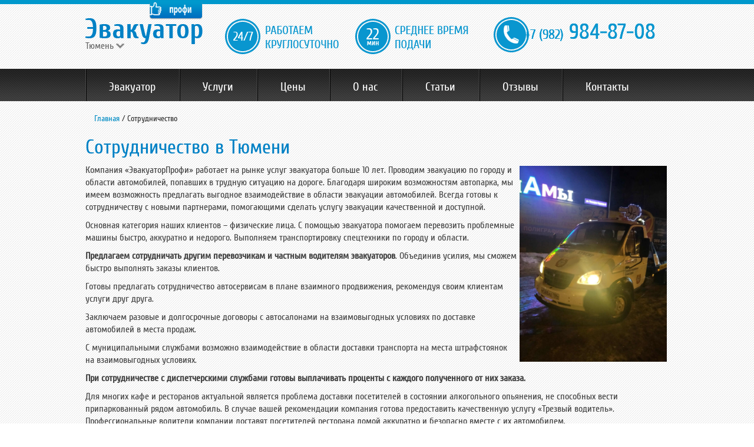

--- FILE ---
content_type: text/html; charset=utf-8
request_url: https://xn--80aaeoxnifssch9jby.xn--p1ai/sotrudnichestvo/
body_size: 6105
content:
<!DOCTYPE html>
<html lang="ru">
<head>		<meta charset="UTF-8">
		<meta http-equiv="X-UA-Compatible" content="IE=edge">
		<meta name="viewport" content="width=device-width, initial-scale=1">
		<title>Сотрудничество по услугам эвакуатора с компанией «ЭвакуаторПрофи»</title>
		<meta name="DESCRIPTION" content="Информация о сотрудничестве с службой «ЭвакуаторПрофи» в Тюмени: ✔выгодные условия для физических лиц и организаций ✔скидка 10% постоянным клиентам.">
		<meta name="KEYWORDS" content="">
		<meta name="yandex-verification" content="64654c80459c6f97"/>
		<meta name="google-site-verification" content="GiDZOQ6EAlc-OeTXORVtRxD5gAEmRSlDDLP7dKVkSLE"/>
		<script>(function(i,s,o,g,r,a,m){i['GoogleAnalyticsObject']=r;i[r]=i[r]||function(){(i[r].q=i[r].q||[]).push(arguments)},i[r].l=1*new Date();a=s.createElement(o),m=s.getElementsByTagName(o)[0];a.async=1;a.src=g;m.parentNode.insertBefore(a,m)})(window,document,'script','https://www.google-analytics.com/analytics.js','ga');ga('create','UA-86036484-1','auto');ga('send','pageview');</script>
		<link rel="shortcut icon" href="/templates/evakuator/images/xfavicon.ico.pagespeed.ic.Dm0x2UlYe_.webp"/>		
		<link rel="preconnect" href="http://xn--80aaeoxnifssch9jby.xn--p1ai/">
			<!-- Bootstrap core CSS -->
		<link href="/templates/evakuator_2015/css/A.bootstrap.min.css+styles.css,Mcc.8BRmQZat-2.css.pagespeed.cf.bR6S7PL1YO.css" rel="stylesheet" type="text/css" media="screen"/>
			

		<!-- HTML5 shim and Respond.js for IE8 support of HTML5 elements and media queries -->
		<!--[if lt IE 9]>
		  <script src="https://oss.maxcdn.com/html5shiv/3.7.2/html5shiv.min.js"></script>
		  <script src="https://oss.maxcdn.com/respond/1.4.2/respond.min.js"></script>
		<![endif]-->

		<!-- Custom styles for this template -->		
		<link href="/templates/evakuator_2015/css/stylesheet.css" rel="stylesheet" type="text/css" media="screen"/>	
		<link href="/templates/evakuator_2015/css/animate.css" rel="stylesheet" type="text/css" media="screen"/>	
		<link href="/templates/evakuator_2015/css/A.tuckStyle.css.pagespeed.cf.k-n7qDnOAL.css" rel="stylesheet" type="text/css" media="all"/>	
		<link href="/templates/evakuator_2015/A.css,,_slick.css+css,,_slick-theme.css+js,,_fancybox,,_jquery.fancybox.css,Mcc.kirCC1E53H.css.pagespeed.cf.vt16vzPQ8l.css" rel="stylesheet" type="text/css" media="screen"/>
			
				
		<!--%data getProperty('/setting/','snowjs','snowjs')%-->	
			
</head>
<body>
 
	
		

			<div style="display:none;">

				<div id="towingcity">
				
					<p>Мы предоставляем услуги эвакуатора и в других городах России:</p>
<ul>
<li><a href="https://xn--80aaaagj0ceyiwengn0n.xn--p1ai/" rel="noopener" target="_blank">Ангарск</a></li>
<li><a href="https://evakuator30.ru/" rel="noopener" target="_blank">Астрахань</a></li>
<li><a href="https://evakuator-22.ru/" rel="noopener" target="_blank">Барнаул</a></li>
<li><a href="https://xn--31-6kcai3c3aqqi0i.xn--p1ai/" rel="noopener" target="_blank">Белгород</a></li>
<li><a href="https://xn--32-6kcai3c3aqqi0i.xn--p1ai/" rel="noopener" target="_blank">Брянск</a></li>
<li><a href="https://evakuator25.ru/" rel="noopener" target="_blank">Владивосток</a></li>
<li><a href="https://xn--33-8kcai3c3aqqi0i.xn--p1ai/" rel="noopener" target="_blank">Владимир</a></li>
<li><a href="https://evakuator-36.ru/" rel="noopener" target="_blank">Воронеж</a></li>
<li><a href="https://evakuator-96.ru/" rel="noopener" target="_blank">Екатеринбург</a></li>
<li><a href="https://evakuator37.ru/" rel="noopener" target="_blank">Иваново</a></li>
<li><a href="https://evakuator38.ru/" rel="noopener" target="_blank">Иркутск</a></li>
<li><a href="https://evakuator12.ru/" rel="noopener" target="_blank">Йошкар-Ола</a></li>
<li><a href="https://evakuator16.ru/" rel="noopener" target="_blank">Казань</a></li>
<li><a href="https://evakuator-39.ru/" rel="noopener" target="_blank">Калининград</a></li>
<li><a href="https://xn--40-6kcai3c3aqqi0i.xn--p1ai/" rel="noopener" target="_blank">Калуга</a></li>
<li><a href="https://evakuator-42.ru/" rel="noopener" target="_blank">Кемерово</a></li>
<li><a href="https://evakuator-23.ru/" rel="noopener" target="_blank">Краснодар</a></li>
<li><a href="https://124evakuator.ru/" rel="noopener" target="_blank">Красноярск</a></li>
<li><a href="https://evakuator-46.ru/" rel="noopener" target="_blank">Курск</a></li>
<li><a href="https://xn----7sbagsrleg2aoiym8cxf.xn--p1ai/" rel="noopener" target="_blank">Липецк</a></li>
<li><a href="https://nk-evakuator.ru/" rel="noopener" target="_blank">Новокузнецк</a></li>
<li><a href="https://evakuator-54.ru/" rel="noopener" target="_blank">Новосибирск</a></li>
<li><a href="https://evakuator-56.ru/" rel="noopener" target="_blank">Оренбург</a></li>
<li><a href="https://evakuator-prm.ru/" rel="noopener" target="_blank">Пермь</a></li>
<li><a href="https://xn--61-6kcai3c3aqqi0i.xn--p1ai/" rel="noopener" target="_blank">Ростов-на-Дону</a></li>
<li><a href="https://evakuator-63.ru/" rel="noopener" target="_blank">Самара</a></li>
<li><a href="https://xn--164-5cdak1d7assj0j.xn--p1ai/" rel="noopener" target="_blank">Саратов</a></li>
<li><a href="https://sochi-evakuator.ru/" rel="noopener" target="_blank">Сочи</a></li>
<li><a href="https://surgut-evakuator.ru/" rel="noopener" target="_blank">Сургут</a></li>
<li><a href="https://xn--80aaaf5bhuqqcgf4j.xn--p1ai/" rel="noopener" target="_blank">Тула</a></li>
<li><a href="https://evakuator03.ru/" rel="noopener" target="_blank">Улан-Удэ</a></li>
<li><a href="https://evakuator-hab.ru/" rel="noopener" target="_blank">Хабаровск</a></li>
<li><a href="https://evakuator-chl.ru/" rel="noopener" target="_blank">Челябинск</a></li>
<li><a href="https://76evakuator.ru/" rel="noopener" target="_blank">Ярославль</a></li>
</ul>		
				
				</div>
			</div>
		
		


<div class="root">
	 
	<header>
		<nav class="navbar navbar-inverse">			
				<div class="head-wrapper">
					<div class="head">
						<a class="logo" href="/"></a>
						<a class="city fancy1" href="#towingcity"><span>Тюмень</span>
							
						</a>						
						<div class="work_time"></div>
						<div class="shedule">22</div>						
						<a class="phone" href="tel:+7 (982)984-87-08"><span class="ihotspot"></span>	 <small>+7 (982)</small> 984-87-08</a>
						<a class="second_phone" href="tel:"></a>
					</div>
				</div>				
					<div class="navbar-header">
						<button type="button" class="navbar-toggle collapsed" data-toggle="collapse" data-target="#navbar" aria-expanded="false" aria-controls="navbar">
							<span class="sr-only"></span>
							<span class="icon-bar"></span>
							<span class="icon-bar"></span>
							<span class="icon-bar"></span>
						</button>						
					</div>				
				<div class="headerlist menu">
					<div id="navbar" class="collapse navbar-collapse">							
						<ul class="head_nav content nav navbar-nav"> 

<li class="sub-menu-parent"><a class="page-scroll" href="/#">Эвакуатор</a>  
<ul class="sub-menu"><li><a href="/uslugi/evakuator-motociklov/">Эвакуатор мотоциклов</a> </li><li><a href="/uslugi/evakuator-legkovyh-avtomobilej/">Эвакуатор легковых</a> </li><li><a href="/uslugi/evakuator-dzhipov/">Эвакуатор джипов</a> </li><li><a href="/uslugi/evakuator-mikroavtobusov/">Эвакуатор микроавтобусов</a> </li><li><a href="/uslugi/evakuator-avtobusov/">Эвакуатор автобусов</a> </li><li><a href="/uslugi/evakuator-gruzovikov/">Эвакуатор грузовиков</a> </li><li><a href="/uslugi/evakuator-spectehniki/">Эвакуатор спецтехники</a> </li><li><a href="/uslugi/evakuator-malolitrazhnyh/">Эвакуатор малолитражек</a> </li><li><a href="/uslugi/evakuator-kommercheskogo/">Эвакуация коммерческого транспорта</a> </li><li><a href="/uslugi/evakuator-manipulyator/">Эвакуатор манипулятор</a> </li></ul>	</li><li class="sub-menu-parent"><a class="page-scroll" href="/uslugi/">Услуги</a>  
<ul class="sub-menu"><li><a href="/tehpomow-na-doroge/">Техпомощь</a> </li><li><a href="/evakuator-mezhgorod/">Межгород</a> </li><li><a href="/trezvyj-voditel/">Трезвый водитель</a> </li></ul>	</li><li class="sub-menu-parent"><a class="page-scroll" href="/ceny/">Цены</a>  </li><li class="sub-menu-parent"><a class="page-scroll" href="/about/">О нас</a>  
<ul class="sub-menu"><li><a href="/gallery/">Фотогалерея</a> </li><li><a>Сотрудничество</a> </li><li><a href="/akcii/">Акции</a> </li><li><a href="/telefon-evakuatora/">Телефон эвакуатора</a> </li></ul>	</li><li class="sub-menu-parent"><a class="page-scroll" href="/articles/">Статьи</a>  </li><li class="sub-menu-parent"><a class="page-scroll" href="/reviews/">Отзывы</a>  </li><li class="sub-menu-parent"><a class="page-scroll" href="/contacts/">Контакты</a>  </li>		

</ul>
 
					</div>	
				</div>	
		</nav>	
		 <div><a id="scroller" href="tel:+7 (982)984-87-08">+7 (982)984-87-08</a></div> 
	</header>	

		<div class="content container">
		 <div class="breadcrumbs">
 
		<div class="container">
          <div class="breadcrumbs__inner"><a href="/" class="breadcrumbs__item">Главная</a> / 
				<span class='breadcrumbs__item'>Сотрудничество</span>
			
			</div>
 
		</div>
</div>

						
				
			<div class="">
				
				<h1 class="inner_h1">Сотрудничество в Тюмени</h1>
				
				<p><img style="float: right; margin: 3px;" src="/images/Тюмень/foto-evakuatora_1.jpg" alt="Фото эвакуатора компании &laquo;ЭвакуаторПрофи&raquo; в Тюмени" width="250" height="333"/>Компания &laquo;ЭвакуаторПрофи&raquo; работает на рынке услуг эвакуатора больше 10 лет. Проводим эвакуацию по городу и области автомобилей, попавших в трудную ситуацию на дороге. Благодаря широким возможностям автопарка, мы имеем возможность предлагать выгодное взаимодействие в области эвакуации автомобилей. Всегда готовы к сотрудничеству с новыми партнерами, помогающими сделать услугу эвакуации качественной и доступной.</p>
<p>Основная категория наших клиентов &ndash; физические лица. С помощью эвакуатора помогаем перевозить проблемные машины быстро, аккуратно и недорого. Выполняем транспортировку спецтехники по городу и области.</p>
<p><strong>Предлагаем сотрудничать другим перевозчикам и частным водителям эвакуаторов</strong>. Объединив усилия, мы сможем быстро выполнять заказы клиентов.</p>
<p>Готовы предлагать сотрудничество автосервисам в плане взаимного продвижения, рекомендуя своим клиентам услуги друг друга.</p>
<p>Заключаем разовые и долгосрочные договоры с автосалонами на взаимовыгодных условиях по доставке автомобилей в места продаж.</p>
<p>С муниципальными службами возможно взаимодействие в области доставки транспорта на места штрафстоянок на взаимовыгодных условиях.</p>
<p><strong>При сотрудничестве с диспетчерскими службами готовы выплачивать проценты с каждого полученного от них заказа.</strong></p>
<p>Для многих кафе и ресторанов актуальной является проблема доставки посетителей в состоянии алкогольного опьянения, не способных вести припаркованный рядом автомобиль. В случае вашей рекомендации компания готова предоставить качественную услугу &laquo;Трезвый водитель&raquo;. Профессиональные водители компании доставят посетителей ресторана домой аккуратно и безопасно вместе с их автомобилем.</p>
<p><strong>Компания принимает любые удобные формы оплаты и готова обсуждать условия партнерства и пожелания с потенциальными партнерами. Звоните нам. Готовы встретиться и ответить на все ваши вопрос</strong>ы.</p>
<p><a class="ordertruck" href="tel:+79829848708">Заказать эвакуатор</a></p>
								
			</div>			
				
		</div>
		

		<footer>

		<!--noindex-->
			<div class="mtsite">
				
				<span class="logo_mtsite">
	<a href="https://mtsite.ru/" target="_blank">ООО "Мульти Сайт</a>
		
 </span>
				<span class="design_site">Создание и продвижение сайтов</span>
				<!--noindex-->
						<div class="copy">
							<p>© ЭвакуаторПрофи, 2013-2026</p>
							<p>® Все права защищены</p>							
						</div>
						<!--/noindex-->
				<span class="forbidden"> Все материалы данного сайта являются объектами авторского права (в том числе дизайн). Запрещается копирование, распространение (в том числе путем копирования на другие сайты и ресурсы Интернете) или любое иное использование информации и объектов без предварительного согласия правообладателя.
						</span>
			</div>
		<!--/noindex-->

		</footer> 
		
		<div class="order_phone">
			<a class="evabtn" href="tel:+7 (982)984-87-08">Позвонить и оформить</a>
		</div>
		
</div>	

<div id="toTop">^ Вверх</div>	

		
	
		

		
		<script src="https://code.jquery.com/jquery-2.2.0.min.js"></script>		
	
		 <!-- Bootstrap core JavaScript
		================================================== -->
		<!-- Placed at the end of the document so the pages load faster -->
		<script src="http://netdna.bootstrapcdn.com/bootstrap/3.2.0/js/bootstrap.min.js"></script>
		<script src="/templates,_evakuator_2015,_js,_bootstrap.min.js+js,_guest.js+templates,_evakuator_2015,_js,_fancybox,_jquery.fancybox.js+templates,_evakuator_2015,_js,_animate.js+templates,_evakuator_2015,_js,_script.js+templates,_evakuator_2015,_js,_modernizr.js.pagespeed.jc.6H1lTLBNJW.js"></script><script>eval(mod_pagespeed_chBjEXa_ss);</script>
		<!-- Just to make our placeholder images work. Don't actually copy the next line! -->		
		<script src="http://cdnjs.cloudflare.com/ajax/libs/jquery-easing/1.3/jquery.easing.min.js"></script>
		<script>eval(mod_pagespeed_txNCs9RvHU);</script>	
		<script>eval(mod_pagespeed_7ML7FYt3SU);</script>	
			
		<script>eval(mod_pagespeed_RQMkp_W92L);</script>		
		<script>eval(mod_pagespeed_qkAVdYWLYN);</script>
		<script>eval(mod_pagespeed_NfyLNBv5HS);</script> 	
		<script src="/templates/evakuator_2015/js/plugins.js+select.js.pagespeed.jc.TGwvw2dYgE.js"></script><script>eval(mod_pagespeed_d$h6vFmHLM);</script> 
		<script>eval(mod_pagespeed_MKgnZNyR0C);</script>	
		<script src="/templates/evakuator_2015/js/user.js+jquery.form.validation.js+maskedinput.js+slick.js.pagespeed.jc.q--BXb6bGL.js"></script><script>eval(mod_pagespeed_sHGINctgdl);</script>
		<script>eval(mod_pagespeed_$b02NDIZr3);</script>		
		<script>eval(mod_pagespeed_z7JlRB57Ga);</script>			
		<script>eval(mod_pagespeed_Cem$B9_JQL);</script>		
		<script>$(document).on('ready',function(){$(".regular").slick({dots:true,infinite:true,slidesToShow:3,slidesToScroll:3});});</script>		
		<div style="z-index: 999999999; position: relative;"><!-- Yandex.Metrika counter -->
<script type="text/javascript">(function(m,e,t,r,i,k,a){m[i]=m[i]||function(){(m[i].a=m[i].a||[]).push(arguments)};m[i].l=1*new Date();k=e.createElement(t),a=e.getElementsByTagName(t)[0],k.async=1,k.src=r,a.parentNode.insertBefore(k,a)})(window,document,"script","https://mc.yandex.ru/metrika/tag.js","ym");ym(22261552,"init",{clickmap:true,trackLinks:true,accurateTrackBounce:true,webvisor:true});</script>
<noscript><div><img src="https://mc.yandex.ru/watch/22261552" style="position:absolute; left:-9999px;" alt=""/></div></noscript>
<!-- /Yandex.Metrika counter --></div>	
		
		
		<script>$.fn.textToggle=function(d,b,e){return this.each(function(f,a){a=$(a);var c=$(d).eq(f),g=[b,c.text()],h=[a.text(),e];c.text(b).show();$(a).click(function(b){b.preventDefault();c.text(g.reverse()[0]);a.text(h.reverse()[0])})})};$(function(){$('.click-tel').textToggle(".hide-tail","+7 (982)**-**-**","Скрыть номер")});</script>

		
</body>
</html><!-- This page generated in 0.069009 secs by TPL, SITE MODE -->

--- FILE ---
content_type: text/css
request_url: https://xn--80aaeoxnifssch9jby.xn--p1ai/templates/evakuator_2015/css/stylesheet.css
body_size: 5863
content:
@media (min-width:768px) and (max-width:991px){.content{width:100%!important;padding:0 10px;}
.inner_text{float:right;width:485px;}
}
@media (min-width:768px) and (max-width:991px){.headerlist{background:url('../images/menu_bg.png') repeat-x;height:55px;position:relative;overflow:hidden;width:auto;}
}
@media (min-width:768px) and (max-width:991px){.map{position:relative;width:auto;margin-bottom:60px;}
}
@media (min-width:768px) and (max-width:991px){.car_area img{position:initial;top:0;float:none;width:0;height:0;}
}
@media (min-width:768px) and (max-width:991px){.head{width:auto!important;padding:0 10px;}
.work_time{display:none;}
.shedule{position:relative!important;margin-left:27px!important;float:left;}
.ihotspot{right:257px!important;}
.head_nav li{padding:22px 0!important;}
#scroller{display:none!important;}
.header{width:auto!important;margin-left:5px;padding-right:20px;}
.tfh{margin-left:5px;}
.car_area{width:auto!important;}
.eva_time{display:none;}
.cars__li{margin-left:500px;position:relative;}
.form-wrap{position:relative!important;margin:0 auto;}
.truck_areas a{width:auto!important;}
.we_work{width:auto!important;border-right:0!important;}
.map_points{float:left!important;width:auto!important;margin-top:0!important;padding:0 10px!important;}
.sms_form{display:none;}
.many_times{display:none;}
.person-text{display:none;}
.mtsite{width:auto!important;}
}
@media (min-width:768px) and (max-width:991px){.city{position:relative;top:6px;padding:0;text-align:center;}
}
@media (min-width:768px) and (max-width:991px){.head_nav li a{color:#fff;text-decoration:none;font-size:20px;padding:16px 25px;}
}
@media (min-width:768px) and (max-width:991px){.right_cars{background:url('../images/cars_itm.png') no-repeat top;width:223px;height:70px;position:relative;float:left;top:30px;right:0;left:103px;}
}
@media (min-width:768px) and (max-width:991px){.eva_time{position:relative;top:30px;float:right;padding:0 38px 0 0;right:20px;font-size:24px;color:#fff;background:url('../images/time.png') no-repeat top right;}
}
@media (min-width:768px) and (max-width:991px){.form-wrap{position:relative;background:none;width:auto;height:250px;z-index:10;margin-top:0;right:0;}
}
@media (min-width:768px) and (max-width:991px){.form-wrap input[type="submit"]{background:url('../images/form_btn.png') no-repeat;border:0 none;color:#fff;font-size:20px;height:60px;text-transform:uppercase;width:299px;cursor:pointer;margin-left:0;margin:27px 0px 0 -31px;}
}
@media (min-width:768px) and (max-width:991px){.form-wrap p{color:#fff;text-align:center;top:20px;position:relative;font-size:24px;}
}
@media (min-width:768px) and (max-width:991px){.form-wrap p span{font-size:31px;line-height:31px;}
}
@media (min-width:768px) and (max-width:991px){.block_one{width:250px;float:left;}
}
@media (min-width:768px) and (max-width:991px){.block_two{float:left;width:218px;}
}
@media (min-width:768px) and (max-width:991px){.block_three{float:left;width:250px;}
}
@media (min-width:768px) and (max-width:991px){.block_four{float:left;width:250px;margin-top:20px;}
}
@media (min-width:768px) and (max-width:991px){.block_five{float:left;width:218px;margin-top:20px;}
}
@media (min-width:768px) and (max-width:991px){.block_six{display:block;float:left;width:250px;margin-top:20px;}
}
@media (min-width:768px) and (max-width:991px){.arrow{background:url('../images/benefit_arrow.png') bottom no-repeat;margin-bottom:60px;padding-bottom:60px;}
}
@media (min-width:768px) and (max-width:991px){.left_points{float:left;list-style:none;padding-left:85px;}
}
@media (min-width:768px) and (max-width:991px){.center_points{float:left;list-style:none;padding-left:200px;}
}
@media (min-width:768px) and (max-width:991px){.right_points{float:right;list-style:none;padding-right:0;padding-left:0;margin-right:30px;}
}
@media (min-width:768px) and (max-width:991px){.price_form{background:url('../images/form_price_bg_sm.jpg') repeat-x top center;height:1101px;}
}
@media (min-width:768px) and (max-width:991px){.our_price{float:none;width:auto;left:0;}
}
@media (min-width:768px) and (max-width:991px){#evakuator-prices{margin:20px 0 20px 20px;color:#94e0ff;font-size:20px;width:auto;}
}
@media (min-width:768px) and (max-width:991px){#evakuator-prices td:first-child{width:525px;}
}
@media (min-width:768px) and (max-width:991px){#evakuator-prices tr{background:url('../images/price_arrow_sm.png') bottom repeat-x;}
}
@media (min-width:768px) and (max-width:991px){#form{position:static;margin:0 166px;padding-top:40px;}
}
@media (min-width:768px) and (max-width:991px){.call_towtruck{float:left;background:#efefef;width:auto;margin-right:20px;padding:20px 10px 30px 20px;margin-left:20px;}
}
@media (min-width:768px) and (max-width:991px){.about_us{float:none;width:auto;margin-left:20px;margin-right:20px;}
}
@media (min-width:768px) and (max-width:991px){.block_left{float:left;width:auto;margin-right:0;}
}
@media (min-width:768px) and (max-width:991px){.block_right{float:none;width:auto;}
}
@media (min-width:768px) and (max-width:991px){.left_times{float:left;width:175px;margin-left:35px;}
}
@media (min-width:768px) and (max-width:991px){.center_times{float:left;width:180px;margin-left:90px;}
}
@media (min-width:768px) and (max-width:991px){.right_times{float:right;margin-right:35px;width:175px;}
}
@media (min-width:768px) and (max-width:991px){.slideshow{position:relative;background:#fff;margin:0 auto;top:-40px;box-shadow:0px 4px 10px #c9c9c9;max-width:685px!important;height:370px!important;}
.car__mob_img img{display:block;width:55%;top:0!important;height:100%;}
.car__mob_img{display:block!important;}
}
@media (min-width:768px) and (max-width:991px){.person-text img{float:none;margin-right:0;border:0!important;width:67px;height:65px;border-radius:100%;margin-top:0;}
}
@media (min-width:768px) and (max-width:991px){.col_md_1{width:195px;float:left;padding-right:15px;padding-left:15px;}
}
@media (min-width:768px) and (max-width:991px){.block-text p{font-style:normal;line-height:17px;font-size:12px;color:#666666;width:auto;padding:2px;}
}
@media (min-width:768px) and (max-width:991px){.rel{position:relative;margin-top:5px;}
}
@media (min-width:768px) and (max-width:991px){.bjqs{height:400px!important;}
}
@media (min-width:768px) and (max-width:991px){.username{display:block;font-size:24px;color:#888888;left:0;right:0;position:absolute;top:350px;text-align:center;}
}
@media (min-width:768px) and (max-width:991px){#thanks_slider .jcarousel-control-prev, #thanks_slider .jcarousel-control-next{top:-16%;}
}
@media (min-width:768px) and (max-width:991px){#toTop{position:fixed;display:block;background:url('../images/top_up.png') no-repeat center 10px;width:154px;height:42px;right:71%;margin-right:-535px;margin-top:-67px;}
}
@media (min-width:768px) and (max-width:991px){.footer_nav li a{color:#666666;text-decoration:none;font-size:19px;padding:0px 23px 0 12px;}
}
@media (min-width:768px) and (max-width:991px){.item{float:left;margin-bottom:25px;margin-left:5px;}
}
@media (max-width:767px){.content{width:100%!important;padding:0 10px;}
.city{background:none;}
.inner__prices p{font-size:16px;padding:45px 15px;}
}
@media (max-width:767px){.head{width:auto!important;padding:0 10px;}
.inner_links{display:none;}
.inner_link{float:none;width:100%;margin-top:20px;}
button.accordion{background-color:#017aa7;cursor:pointer;padding:10px;width:100%;border:none;text-align:center;outline:none;transition:0.4s;color:#fff;font-size:16pt;border-radius:30px 0;display:block;}
button.accordion.active, button.accordion:hover{background-color:#0094cc;color:#fff;}
div.panel{padding:0 18px;background-color:white;max-height:0;overflow:hidden;transition:0.8s ease-in-out;opacity:0;}
div.panel.show{opacity:1;max-height:100%;}
.tfh{font-size:22px!important;margin-top:65px!important;}
.car_area{width:auto!important;}
}
@media (max-width:767px){.headerlist{background:none!important;height:auto!important;position:fixed!important;z-index:99999;left:15px;top:4px;border-top:none;border-bottom:none;-webkit-transition:height 0.3s ease-in-out;transition:height 0.3s ease-in-out;max-height:calc(100vh - 65px);overflow-y:auto!important;overflow-x:hidden!important;}
ul li ul.sub-menu{display:block!important;position:relative!important;opacity:1;visibility:inherit;width:auto;transform:translateY(0);padding:0;top:0;}
.sub-menu li a{padding:0!important;}
}
@media (max-width:767px){.head_nav li{float:none!important;background:none!important;height:auto!important;width:auto;text-align:left!important;padding:12px 20px 10px!important;}
}
@media (max-width:767px){.head_nav li a{color:#fff;text-decoration:none;font-size:18px;padding:16px 12px;}
}
@media (max-width:767px){.navbar-inverse{background:none;border-color:#080808;margin-bottom:40px;}
}
@media (max-width:767px){.nav{float:right;height:auto;width:320px;position:relative;top:0;z-index:99999999;background:url('../images/menu_bg_xs.png') repeat;right:0;}
}
@media (max-width:767px){.logo{display:block;width:auto;height:73px;background:url('../images/logo.png') center no-repeat;position:relative;top:10px;left:0;}
}
@media (max-width:767px){.city{position:relative;top:6px;padding:0;text-align:center;}
}
@media (max-width:767px){.work_time{display:none;}
}
@media (max-width:767px){.phone{top:120px;color:#0996cf;font-size:40px;text-decoration:none;cursor:help;padding:55px 0 0 180px;text-shadow:0px 0px #0996CF;left:29px;width:auto;}
}
@media (max-width:767px){.shedule{display:none;}
}
@media (max-width:767px){.car_wrapper{padding:0 10px;}
}
@media (max-width:767px){.car_area img{position:initial;top:0;float:none;width:0;height:0;}
}
@media (max-width:767px){.truck_areas a{width:auto!important;}
}
@media (max-width:767px){.header{width:auto!important;padding-right:10px;}
}
@media (max-width:767px){.price{line-height:1.2;position:relative;font-size:24px;color:#fff;margin-top:60px;text-align:center;width:145px;float:left;margin-left:8px;}
}
@media (max-width:767px){.right_cars{background:url('../images/cars_itm.png') no-repeat top;width:223px;height:70px;position:relative;float:left;top:60px;right:0;left:25px;}
}
@media (max-width:767px){.eva_time{display:none;}
}
@media (max-width:767px){.form-wrap{position:relative!important;margin:0 auto;}
}
@media (max-width:767px){.header_benefit{color:#333333;font-size:15px;line-height:20px;padding:10px 0 0 0;margin-bottom:20px;text-align:center;}
}
@media (max-width:767px){.form-wrap p span{font-size:27px;line-height:31px;}
}
@media (max-width:767px){.block_one{width:179px;float:left;margin-left:10px;}
}
@media (max-width:767px){.block_two{float:left;width:222px;}
}
@media (max-width:767px){.block_three{float:left;width:173px;}
}
@media (max-width:767px){.block_four{float:left;width:179px;}
}
@media (max-width:767px){.block_five{float:left;width:222px;}
}
@media (max-width:767px){.block_six{display:block;float:left;width:173px;}
}
@media (max-width:767px){.we_work{width:auto!important;border-right:0!important;}
}
@media (max-width:767px){.arrow{background:url('../images/benefit_arrow.png') bottom no-repeat;margin-bottom:60px;padding-bottom:60px;}
}
@media (max-width:767px){.map_points{float:left!important;width:auto!important;}
}
@media (max-width:767px){.center_points{float:left;list-style:none;padding-left:100px;}
}
@media (max-width:767px){.right_points{float:right;list-style:none;padding-right:60px;padding-left:0;margin-right:20px;}
}
@media (max-width:767px){.price_form{background:url('../images/form_price_bg_xs.jpg') repeat-x top center;height:513px;}
.inner_text{float:right!important;width:auto!important;}
#scrollerinner{display:none!important;}
}
@media (max-width:767px){.our_price{float:none;width:auto;left:0;}
}
@media (max-width:767px){#evakuator-prices{margin:20px;color:#94e0ff;font-size:20px;width:auto;}
}
@media (max-width:767px){#evakuator-prices td:first-child{width:auto;}
}
@media (max-width:767px){#evakuator-prices tr{background:url('../images/price_arrow_sm.png') bottom repeat-x;}
}
@media (max-width:767px){.secondary_white{color:#fff;font-size:34px;text-align:center;margin-top:35px;}
}
@media (max-width:767px){.sms_form{display:none;}
.mob_reviews{display:none;}
.many_times{display:none;}
}
@media (max-width:767px){#form{position:relative;left:40px;top:40px;width:600px;}
}
@media (max-width:767px){.about{margin-top:50px;margin-bottom:30px;}
}
@media (max-width:767px){.call_towtruck{float:left;background:#efefef;width:auto;margin-right:10px;padding:20px 10px 30px 20px;margin-left:10px;}
}
@media (max-width:767px){.about_us{float:left;width:auto;margin-left:20px;}
}
@media (max-width:767px){.block_left{float:left;width:auto;margin-right:10px;}
}
@media (max-width:767px){.block_right{float:left;width:auto;margin-right:15px;}
}
@media (max-width:767px){.left_times, .center_times, .right_times{color:#ffa201;font-size:50px;}
}
@media (max-width:767px){.left_times span, .center_times span, .right_times span{font-size:25px;position:relative;top:-41px;}
}
@media (max-width:767px){.left_times{float:left;width:150px;margin-left:15px;margin-right:25px;}
}
@media (max-width:767px){.center_times{float:left;width:175px;}
}
@media (max-width:767px){.right_times{float:right;width:155px;margin-right:15px;}
}
@media (max-width:767px){.rev{margin-top:20px;text-transform:uppercase;}
}
@media (max-width:767px){.slideshow{position:relative;background:#fff;margin:0 auto;top:-40px;box-shadow:0px 4px 10px #c9c9c9;max-width:485px!important;height:395px!important;}
}
@media (max-width:767px){.reviews p{display:block;font-size:15px;color:#666666;line-height:19px;width:323px;left:0;position:relative;top:30px;padding-right:20px;float:right;}
}
@media (max-width:767px){.bjqs{height:400px!important;}
}
@media (max-width:767px){.username{display:block;font-size:24px;color:#888888;left:0;position:absolute;top:350px;text-align:center;right:0;}
}
@media (max-width:767px){.userphoto img{position:relative;z-index:66;display:block;left:25px;top:30px;float:left;width:100px;height:100px;}
}
@media (max-width:767px){#thanks_slider .jcarousel-control-prev, #thanks_slider .jcarousel-control-next{top:-23%;}
}
@media (max-width:767px){#clients_thanks{padding:33px 60px 0 60px;}
}
@media (max-width:767px){footer{top:0!important;background:#efefef url(../images/bg_pattern.png) repeat!important;padding:10px;}
}
@media (max-width:767px){.footer_nav li{float:left;list-style:none;margin-left:10px;margin-right:0;}
}
@media (max-width:767px){.footer_nav li a{color:#666666;text-decoration:none;font-size:16px;padding:0 31px 0 0;}
.cars__li{display:none;}
.eva_time__mob{position:relative;top:0;float:left;padding:0 82px 0 0;left:5px;font-size:24px;color:#fff;background:url(../images/time.png) no-repeat 138px 0;display:block!important;}
.car__mob_img img{display:block;width:66%;top:0!important;height:100%;}
.car__mob_img{display:block!important;}
.price{display:none;}
}
@media (max-width:767px){#toTop{position:fixed;display:block;background:url('../images/top_up.png') no-repeat center 10px;width:154px;height:42px;right:2%;margin-right:0;margin-top:-120px;z-index:1000;}
}
@media (max-width:767px){.foot_info .city{position:relative;top:95px;padding:0;display:none;}
}
@media (max-width:767px){.foot_info .logo{display:none;}
.map{display:none;}
#scroller{display:none!important;}
}
@media (max-width:480px){.shedule{background:none;position:relative;width:0;height:0;top:0;float:none;left:initial;right:5px;display:none;}
.head_nav li a{font-size:16px!important;}
.mob__display{display:none!important;}
}
@media (max-width:480px){.work_time{background:none;position:relative;width:0;height:0;left:0;top:0;float:left;display:none;}
}
@media (max-width:480px){.head-wrapper{height:105px;width:100%;top:0;-webkit-transition:All 0.3s ease;-moz-transition:All 0.3s ease;-o-transition:All 0.3s ease;-ms-transition:All 0.3s ease;transition:All 0.3s ease;}
}
@media (max-width:480px){.phone{position:absolute;top:79px;left:25px;}
}
@media (max-width:480px){.car_area{position:relative;overflow:hidden;width:auto;margin:0 auto;z-index:100;}
}
@media (max-width:480px){.header{border-right:none!important;}
}
@media (max-width:480px){.header span{font-size:26px;text-transform:uppercase;}
}
@media (max-width:480px){.car_area img{position:initial;top:0;width:0;height:0;display:none;}
}
@media (max-width:480px){.nav{float:right;height:auto;width:300px!important;position:relative;top:0;z-index:99999999;background:url('../images/menu_bg_xs.png') repeat;right:0;}
}
@media (max-width:480px){.price{display:none;}
}
@media (max-width:480px){.form-wrap{position:relative;background:none;width:auto;z-index:10;margin-top:36px;right:0;}
}
@media (max-width:480px){.eva_time{position:relative;top:81px;float:right;padding:0 37px 0 0;right:0;font-size:21px;color:#fff;background:url('../images/time.png') no-repeat top right;left:0;margin-right:10px;}
}
@media (max-width:480px){.right_cars{background:url('../images/cars_itm.png') no-repeat top;width:223px;height:70px;position:relative;float:left;top:63px;right:0;left:77px;}
}
@media (max-width:480px){.car_wrapper{min-height:477px!important;background:#f97d01!important;}
}
@media (max-width:480px){.content{position:relative;overflow:hidden;width:auto;margin:0 auto;}
}
@media (max-width:480px){.secondary{color:#0081c5;font-size:30px;text-align:center;}
}
@media (max-width:480px){.secondary p{color:#333333;font-size:18px;margin-bottom:50px;}
}
@media (max-width:480px){.block_one{width:auto;float:left;margin-left:15px;}
.evastyle{overflow-x:scroll;width:95%;}.evastyle table{min-width:auto;}
}
@media (max-width:480px){.car_body{position:relative;top:0;margin-bottom:20px;margin-right:15px;text-align:center;float:left;}
}
@media (max-width:480px){.header_benefit{color:#333333;font-size:18px;line-height:22px;padding:20px 0 0 0;margin-bottom:20px;text-align:center;width:300px; }
.header{font-size: 24px!important;}

}
@media (max-width:480px){.block_two, .block_three, .block_four,.block_five, .block_six{float:left;width:auto;margin-left:15px;}
}
@media (max-width:480px){.arrow{background:url('../images/benefit_arrow.png') bottom no-repeat;margin-bottom:60px;padding-bottom:60px;display:none;}
}
@media (max-width:480px){.we_work{position:relative;float:left;width:auto;border-right:none;margin-top:20px;margin-bottom:25px;border-bottom:1px solid #d6d6d6;margin-right:5px;margin-left:20px;}
}
@media (max-width:480px){.we_work ul li p{color:#333333;font-size:16px;line-height:25px;margin-right:10px;padding-left:60px;padding-bottom:20px;}
}
@media (max-width:480px){.left_points{float:none!important;list-style:none;padding-left:0!important;}
}
@media (max-width:480px){.center_points{float:none!important;list-style:none;padding-left:0!important;}
}
@media (max-width:480px){.right_points{float:none!important;list-style:none;padding-right:22px;padding-left:0!important;}
}
@media (max-width:480px){.hidden_city{display:block;}
}
@media (max-width:480px){.map_pointsxxs{display:block;}
.map{display:none;}
}
@media (max-width:480px){.map_pointsxxs p{text-align:center;font-size:18px;margin-bottom:25px;}
}
@media (max-width:480px){.map_pointsxxs p a{padding:10px 77px;color:#666666;background:linear-gradient(0deg,#cdcdcd 0,#e1e1e1 80%);border-bottom:1px solid #adadad;border-radius:3px;text-transform:uppercase;}
}
@media (max-width:480px){.sedanicone , .suvicone, .bikeicone, .mini_busicone, .busicone, .truckicone{background:none;}
}
@media (max-width:480px){#evakuator-prices td{padding:4px 0;padding-left:0;position:relative;}
}
@media (max-width:480px){#evakuator-prices td:first-child{width:auto!important;background:none;}
#evakuator-prices td{padding:0!important;}
}
@media (max-width:480px){#evakuator-prices td:last-child{padding-left:18px;}
}
@media (max-width:480px){#form{position:relative;left:7px;top:0;width:initial;}
}
@media (max-width:480px){.sms_form{display:none;}
}
@media (max-width:480px){.input{background:url('../images/calculate_but_xs.png') no-repeat;height:35px;width:135px;border:none;padding-left:6px;color:#333;}
}
@media (max-width:480px){.left p, .right p{color:#fff;font-size:14px;line-height:10px;}
}
@media (max-width:480px){.sms_form .select{background:url('../images/calculate_btnxs.png') no-repeat;height:35px;width:135px;border:none;padding-left:6px;color:#333;}
}
@media (max-width:480px){.sms_form .button{background:url('../images/calculate_xs.png') no-repeat;height:54px;width:345px;border:0;margin-top:10px;cursor:pointer;padding:27px;}
}
@media (max-width:480px){.left_times, .center_times,.right_times{float:left;width:auto;margin-left:20px;margin-right:20px;text-align:left;}
}
@media (max-width:480px){.left_times p{font-size:18px;position:relative;top:-55px;float:right;width:185px;display:block;right:0;left:20px;text-align:center;}
}
@media (max-width:480px){.center_times p{font-size:18px;position:relative;top:-55px;float:right;width:170px;display:block;right:0;left:20px;text-align:center;}
}
@media (max-width:480px){.right_times p{font-size:18px;position:relative;top:-55px;float:right;width:165px;display:block;right:0;left:20px;text-align:center;}
}
@media (max-width:480px){.left_times span, .center_times span, .right_times span{font-size:20px;position:relative;top:-14px;display:block;width:135px;float:left;text-align:center;}
}
@media (max-width:480px){.center_times b, .left_times b, .right_times b{text-align:center;display:block;width:135px;padding:0;float:left;}
}
@media (max-width:480px){.slideshow{position:relative;background:#fff;margin:0 auto;top:-40px;box-shadow:0px 4px 10px #c9c9c9;max-width:304px!important;height:395px!important;}
}
@media (max-width:480px){.userphoto img{position:relative;z-index:66;display:block;left:7px;top:30px;float:left;width:75px;height:75px;}
}
@media (max-width:480px){.reviews p{display:block;font-size:10px;color:#666666;line-height:19px;width:200px;left:0;position:relative;top:5px;padding-right:10px;float:right;}
}
@media (max-width:480px){.username{display:block;font-size:16px;color:#888888;left:0;position:absolute;top:366px;text-align:center;right:0;}
}
@media (max-width:480px){#thanks_slider .jcarousel ul li.active +li img{filter:alpha(opacity=100);opacity:1;width:194%;margin:-31px 0 0 -47%;border:2px solid #E1E1E1;}
}
@media (max-width:480px){#thanks_slider .jcarousel-control-next:after{background:none;left:-8px;height:47px;width:81px;}
}
@media (max-width:480px){#thanks_slider .jcarousel-control-prev:after, #thanks_slider .jcarousel-control-next:after{content:"";position:absolute;top:37px;left:-4px;z-index:6;background:none;left:7px;height:47px;width:123px;}
}
@media (max-width:480px){.footer_nav{padding:20px 0;display:none;}
}
@media (max-width:480px){#toTop{position:fixed;display:none;background:url('../images/top_up.png') no-repeat center 10px;width:154px;height:41px;right:-15%;margin-right:0;margin-top:0;z-index:1000;}
}
@media (max-width:480px){.design_site{font-size:10px;display:block;width:162px;padding-bottom:0;}
}
@media (max-width:480px){.foot_info{height:87px!important;}
}
@media (max-width:480px){.form_feedback{background:url('../images/fancy_bg_xs.png')no-repeat;width:300px;height:421px;border-radius:10px;}
}
@media (max-width:480px){.copy p{line-height:5px;font-size:12px;}
}
@media (max-width:480px){.form_feedback span{font-size:22px;color:#fff;position:relative;left:77px;top:20px;text-align:center;}
}
@media (max-width:480px){#form_banner{position:relative;}
}
@media (max-width:480px){#form_banner input[type="text"]{width:249px;height:25px;padding-left:10px;margin-bottom:25px;border:0;border-radius:3px;border-bottom:1px solid #0678a4;font-size:12px;}
}
@media (max-width:480px){#form_banner textarea{height:125px;width:239px;padding-left:10px;padding-top:5px;border:0;border-bottom:1px solid #0678a4;border-radius:3px;resize:none;padding-right:10px;}
}
@media (max-width:480px){#form_banner input[type="submit"]{background:url('../images/rev_back_bgxs.png')repeat-x;width:260px;position:relative;height:38px;color:#fffefe;font-size:22px;}
}
@media (max-width:340px){.nav{float:right;height:auto;width:190px!important;position:relative;top:0;z-index:99999999;background:url('../images/menu_bg_xs.png') repeat;right:0;}
}
@media (max-width:340px){.phone small{font-size:22px;}
}
@media (max-width:340px){.phone{right:0;color:#0996cf;font-size:33px;text-decoration:none;cursor:help;padding:3px 0 0 16px;text-shadow:0px 0px #0996CF;left:0;text-align:center;}
}
@media (max-width:340px){.header{font-size:22px!important;}
}
@media (max-width:340px){.header span{font-size:22px;text-transform:uppercase;}
}
@media (max-width:340px){.right_cars{background:url('../images/cars_itm.png') no-repeat top;width:223px;height:70px;position:relative;float:left;top:63px;right:0;left:55px;}
}
@media (max-width:340px){.secondary{color:#0081c5;font-size:26px;text-align:center;}
}
@media (max-width:340px){.secondary p{color:#333333;font-size:16px;margin-bottom:50px;}
}
@media (max-width:340px){.left_points{float:left;list-style:none;padding-left:20px;}
}
@media (max-width:340px){.center_points{float:right;list-style:none;padding-right:20px;}
}
@media (max-width:340px){.right_points{float:left;list-style:none;padding-right:22px;padding-left:20px;}
}
@media (max-width:340px){#evakuator-prices{margin:20px;color:#94e0ff;font-size:17px;width:auto;}
}
@media (max-width:340px){.orange_price{color:#ffd800;font-size:27px;text-align:right;}
}
@media (max-width:340px){.center_times b, .left_times b, .right_times b{text-align:center;display:block;width:101px;padding:0;float:left;}
}
@media (max-width:340px){.left_times span, .center_times span, .right_times span{font-size:20px;position:relative;top:-14px;display:block;width:101px;float:left;text-align:center;}
}
@media (max-width:340px){.left_times p{font-size:18px;position:relative;top:-55px;float:right;width:163px;display:block;right:0;left:20px;text-align:center;}
}
@media (max-width:340px){.slideshow{position:relative;background:#fff;margin:0 auto;top:-40px;box-shadow:0px 4px 10px #c9c9c9;max-width:272px!important;height:395px!important;}
}
@media (max-width:340px){.reviews p{display:block;font-size:10px;color:#666666;line-height:19px;width:255px;left:10px;position:relative;top:5px;padding-right:10px;float:left;}
}
@media (max-width:340px){.userphoto img{position:relative;z-index:66;display:block;left:7px;top:0;float:left;width:50px;height:50px;}
}
@media (max-width:340px){.username{display:block;font-size:16px;color:#888888;left:0;position:absolute;top:5px;text-align:center;right:0;}
}
@media (max-width:340px){#thanks_slider .jcarousel{position:relative;overflow:hidden;width:100%;padding:40px 0;height:auto;z-index:1;}
}
@media (max-width:340px){.input{background:url('../images/calculate_but.png') no-repeat;height:35px;width:193px;border:none;padding-left:6px;color:#333;}
}
@media (max-width:340px){.sms_form .select{background:url('../images/calculate_btn.png') no-repeat;height:35px;width:193px;border:none;padding-left:6px;color:#333;}
}
@media (max-width:340px){.left p, .right p{color:#fff;font-size:14px;line-height:5px;position:relative;top:6px;}
}
@media (max-width:340px){.bl_service{position:relative;top:0;margin-bottom:0;}
}
@media (max-width:340px){.sms_form .button{background:url('../images/calculate_xxs.png') no-repeat;height:54px;width:294px;border:0;margin-top:10px;cursor:pointer;padding:27px;}
}
@media (max-width:340px){.sms_form{display:none;}
}
@media (max-width:340px){.form_feedback{background:url('../images/fancy_bg_xxs.jpg')no-repeat;width:270px;height:421px;border-radius:10px;}
}
@media (max-width:340px){#form_banner input[type="text"]{width:220px;height:25px;padding-left:10px;margin-bottom:25px;border:0;border-radius:3px;border-bottom:1px solid #0678a4;font-size:12px;}
}
@media (max-width:340px){#form_banner textarea{height:125px;width:209px;padding-left:10px;padding-top:5px;border:0;border-bottom:1px solid #0678a4;border-radius:3px;resize:none;padding-right:10px;}
}
@media (max-width:340px){#form_banner input[type="submit"]{background:url('../images/rev_back_bgxs.png')repeat-x;width:229px;position:relative;height:38px;color:#fffefe;font-size:22px;}
}
@media (max-width:480px){#thanks_slider .jcarousel{position:relative;overflow:hidden;width:100%;padding:40px 0;height:auto;z-index:1;}
.eva_time__mob{position:relative;top:19px;float:left;padding:0 82px 0 0;left:8px;font-size:24px;color:#fff;background:url(../images/time.png) no-repeat 138px 0;display:block!important;}
.car__mob_img img{display:block;width:80%;top:0!important;height:100%;}
.car__mob_img{display:block!important;}
.price{display:none;}
}
@media (min-width:768px) and (max-width:991px){#log{height:75px;top:-19px;position:relative;text-align:center;}
.city{background:none;}
ul li ul.sub-menu li{display:block;padding:7px 15px!important;}
.sub-menu{margin-left:0!important;}
}
@media (max-width:480px){.error-holder{position:relative;text-align:center;top:13px;background:#099DD5;height:58px;width:auto;margin-right:20px;margin-left:20px;color:#fff;font-size:10px;}
.sub-menu{margin-left:0!important;}
}
@media (max-width:420px){.eva_time{position:relative;top:148px;float:right;padding:0 37px 0 0;right:0;font-size:21px;color:#fff;background:url('../images/time.png') no-repeat top right;left:0;margin-right:10px;}
}
@media (max-width:420px){.form-wrap{position:relative;background:none;width:auto;z-index:10;margin-top:177px;right:0;}
.eva_time__mob{position:relative;top:9px;float:left;padding:0 82px 0 0;left:7px;font-size:24px;color:#fff;background:url(../images/time.png) no-repeat 138px 0;display:block!important;}
.car__mob_img img{display:block;width:100%;top:0!important;height:100%;}
.car__mob_img{display:block!important;}
}
@media (max-width:380px){.eva_time{position:relative;top:82px;float:right;padding:0 37px 0 0;right:0;font-size:21px;color:#fff;background:url('../images/time.png') no-repeat top right;left:0;margin-right:10px;}
.eva_time__mob{position:relative;top:30px;float:left;padding:0 82px 0 0;left:44px;font-size:24px;color:#fff;background:url(../images/time.png) no-repeat 138px 0;display:block!important;}
.car__mob_img img{display:block;width:100%;top:0!important;height:100%;}
.car__mob_img{display:block!important;}
}
@media (max-width:568px){.block_one, .block_three, .block_five{width:140px;float:left;margin-left:10px;}
}
@media (max-width:568px){.block_four{float:left;}
}
@media (max-width:568px){.footer_nav li a{color:#666666;text-decoration:none;font-size:16px;padding:0 28px 0 0;}
}
@media (max-width:480px){.mtsite{position:relative;width:auto;display:block;z-index:20;margin:15px auto;}
}
@media (max-width:767px){.mtsite{width:auto!important;}
.footerlist{display:none;}
.sub-menu{margin-left:0!important;}
}
@media (max-width:767px){.foot_info{height:145px;}
}
@media (max-width:767px){.root{width:100%;position:relative;overflow:hidden;}
}
@media (max-width:480px){.root{width:100%;position:relative;overflow:hidden;}
}
@media (max-width:480px){.true_send p{color:#fff;position:relative;top:15px!important;text-align:center;font-size:14px;}
}
@media (max-width:480px){.big{display:block!important;text-align:center!important;top:208px!important;color:#444!important;font-size:11px!important;}
}
@media (max-width:767px){.cloned{position:relative!important;top:initial!important;margin-top:auto!important;z-index:-10!important;display:none!important;}
}
@media (max-width:767px){.original{visibility:visible!important;}
}
@media (max-width:480px){.mob_secondary{display:none;}
}
@media (max-width:480px){.mob_reviews{display:none;}
}
@media (max-width:480px){.price_form{background:#007aa7!important;height:auto!important;}
}
@media (max-width:480px){.footerlist{background:url('../images/foot_bg.png') repeat-x;height:12px;}
}
@media (max-width:480px){.franchise_sale{display:none;}
}
@media (max-width:480px){button.accordion{background-color:#017aa7;cursor:pointer;padding:10px;width:100%;border:none;text-align:center;outline:none;transition:0.4s;color:#fff;font-size:16pt;border-radius:30px 0;display:block;}
button.accordion.active, button.accordion:hover{background-color:#017aa7;color:#fff;}
div.panel{padding:0 18px;background-color:white;max-height:0;overflow:hidden;transition:0.8s ease-in-out;opacity:0;}
div.panel.show{opacity:1;max-height:100%;}
}
@media (max-width:480px){.about_usxs{width:auto;margin-left:20px;text-align:center;}
}
@media (max-width:480px){#bannersale{display:none!important;}
}
@media (max-width:480px){.mob_aboutusxs{display:block;}
}
@media (max-width:480px){.mob_aboutusxs p{text-align:center;position:relative;top:16px;}
}
@media (max-width:480px){#a-text1{padding:7px 50px;color:#fff;background:linear-gradient(0deg,#ed8600 0,#ed8600 80%);border-bottom:1px solid #adadad;border-radius:3px;text-transform:uppercase;font-size:20px;cursor:pointer;}
}
@media (max-width:480px){.city{position:relative;top:6px;padding:0;text-align:center;margin-left:42px;}
}
@media (max-width:480px){.ihotspot{right:307px;}
}
@media (max-width:767px){.ihotspot{right:244px!important;}
}
@media (max-width:550px){.ihotspot{display:none!important;}}
@media (max-width:380px){.ihotspot{right:0;left:5px;}
}
@media (max-width:480px){#evakuator-prices{margin:20px 50px 20px 10px!important;.cars__li{display:none;}
}
@media (max-width:380px){#evakuator-prices{margin:20px 50px 20px 10px;color:#94e0ff;font-size:20px;width:auto;}
}
@media (max-width:480px){.additional_icon{background:url('../images/additional.png')right no-repeat;height:35px;width:35px;position:absolute;margin-left:0!important;margin-top:-19px!important;border-bottom:none!important;}
}
@media (max-width:480px){.last-child:last-child{margin-left:18px!important;}
}
@media (max-width:480px){.orange_price{color:#ffd800;font-size:22px!important;text-align:right;}
#evakuator-prices a{font-size: 17px!important;}.manipulator td .orange_price:last-child{width: 117px!important;}
}
@media (max-width:480px){.manipulator td .orange_price:last-child{float:right;width:105px;}
}
@media (max-width:991px) and (min-width:768px){.orange_price{color:#ffd800;font-size:30px;text-align:right;width:228px;display:block;margin-right:20px;}
}
@media (max-width:991px) and (min-width:768px){.evatablestyle{display:block;margin-left:0;}
}
@media (max-width:480px){.forbidden{font-size:9px;}
}
@media (max-width:380px){.copy{position:relative;top:7px;right:0;}
}
@media (max-width:480px){.newsletter{width:80%;border:1px solid #cbcbcb;background-color:#fff;border-radius:4px !important;color:#504d4d;height:37px;padding:3px 6px;margin-left:0;}
.bottom_block{background:rgb(237, 134, 0) url(../images/bg_pattern.png) repeat;color:#fff;font-size:20px;line-height:35px;padding:15px 0 16px;float:none;width:100%;text-align:center;}
}
@media (max-width:480px){.discountletter{color:#fff;display:initial;border-radius:3px;background:rgb(255,255,255);background:-moz-linear-gradient(top, rgba(255,255,255,1) 0%, rgba(254,254,254,1) 25%, rgba(230,230,230,1) 54%, rgba(191,191,191,1) 78%, rgba(158,158,158,1) 100%);background:-webkit-gradient(linear, left top, left bottom, color-stop(0%,rgba(255,255,255,1)), color-stop(25%,rgba(254,254,254,1)), color-stop(54%,rgba(230,230,230,1)), color-stop(78%,rgba(191,191,191,1)), color-stop(100%,rgba(158,158,158,1)));background:-webkit-linear-gradient(top, rgba(255,255,255,1) 0%,rgba(254,254,254,1) 25%,rgba(230,230,230,1) 54%,rgba(191,191,191,1) 78%,rgba(158,158,158,1) 100%);background:-o-linear-gradient(top, rgba(255,255,255,1) 0%,rgba(254,254,254,1) 25%,rgba(230,230,230,1) 54%,rgba(191,191,191,1) 78%,rgba(158,158,158,1) 100%);background:-ms-linear-gradient(top, rgba(255,255,255,1) 0%,rgba(254,254,254,1) 25%,rgba(230,230,230,1) 54%,rgba(191,191,191,1) 78%,rgba(158,158,158,1) 100%);background:linear-gradient(to bottom, rgb(123, 194, 223) 0%,rgb(76, 176, 217) 25%,rgb(11, 151, 207) 54%,rgb(0, 135, 199) 78%,rgb(0, 112, 192) 100%);filter:progid:DXImageTransform.Microsoft.gradient(startColorstr='#ffffff', endColorstr='#9e9e9e',GradientType=0);border:0;height:43px;width:86%;margin-top:10px;margin-left:0;text-align:center;}
}
@media (max-width:480px){.bot_title{margin-left:20px;margin-top:2px;margin-right:20px;font-size:17px;}
}
@media (max-width:480px){}
@media (max-width:767px){.bot_title{margin-left:20px;margin-top:2px;margin-right:20px;font-size:17px;}
.bottom_block{background:rgb(237, 134, 0) url(../images/bg_pattern.png) repeat;color:#fff;font-size:20px;line-height:35px;padding:15px 0 16px;float:none;width:100%;text-align:center;}
.discountletter{color:#fff;display:initial;border-radius:3px;background:rgb(255,255,255);background:-moz-linear-gradient(top, rgba(255,255,255,1) 0%, rgba(254,254,254,1) 25%, rgba(230,230,230,1) 54%, rgba(191,191,191,1) 78%, rgba(158,158,158,1) 100%);background:-webkit-gradient(linear, left top, left bottom, color-stop(0%,rgba(255,255,255,1)), color-stop(25%,rgba(254,254,254,1)), color-stop(54%,rgba(230,230,230,1)), color-stop(78%,rgba(191,191,191,1)), color-stop(100%,rgba(158,158,158,1)));background:-webkit-linear-gradient(top, rgba(255,255,255,1) 0%,rgba(254,254,254,1) 25%,rgba(230,230,230,1) 54%,rgba(191,191,191,1) 78%,rgba(158,158,158,1) 100%);background:-o-linear-gradient(top, rgba(255,255,255,1) 0%,rgba(254,254,254,1) 25%,rgba(230,230,230,1) 54%,rgba(191,191,191,1) 78%,rgba(158,158,158,1) 100%);background:-ms-linear-gradient(top, rgba(255,255,255,1) 0%,rgba(254,254,254,1) 25%,rgba(230,230,230,1) 54%,rgba(191,191,191,1) 78%,rgba(158,158,158,1) 100%);background:linear-gradient(to bottom, rgb(123, 194, 223) 0%,rgb(76, 176, 217) 25%,rgb(11, 151, 207) 54%,rgb(0, 135, 199) 78%,rgb(0, 112, 192) 100%);filter:progid:DXImageTransform.Microsoft.gradient(startColorstr='#ffffff', endColorstr='#9e9e9e',GradientType=0);border:0;height:43px;width:86%;margin-top:10px;margin-left:0;text-align:center;}
.newsletter{width:80%;border:1px solid #cbcbcb;background-color:#fff;border-radius:4px !important;color:#504d4d;height:37px;padding:3px 6px;margin-left:0;}
.evatablestyle thead tr th{text-align:center;padding:3px 10px;width:auto;}
.evatablestyle{display:block;margin-left:0;}
element.style{}
.order_phone{bottom:25px;content:" ";display:block;height:30px;position:fixed;text-align:center;width:100%;z-index:1000000;}
.order_phone a.evabtn{background-color:#ed8600;border-radius:25px;box-shadow:-1px 3px 4px grey;color:#fff;padding:15px;text-decoration:none;text-transform:uppercase;}
.order_phone a.evabtn:before{content:"";background:url('../images/sprite.png') no-repeat scroll;display:inline-block;height:15px;margin-right:5px;position:relative;text-transform:uppercase;top:6px;width:15px;}
}
@media (max-width:480px){.evatablestyle thead tr th{text-align:center;padding:3px 10px;width:auto;}
.evatablestyle{display:block;margin-left:0;}
.evatablestyle thead{background:#007aa7;color:#fff;font-size:18px;}
}

--- FILE ---
content_type: text/css
request_url: https://xn--80aaeoxnifssch9jby.xn--p1ai/templates/evakuator_2015/css/animate.css
body_size: 10126
content:
@font-face{font-family:"Cuprum";src:url("../fonts/Cuprum.ttf") format("truetype");font-style:normal;font-weight:normal;}
@font-face{font-family:"Cuprum-Regular";src:url("../fonts/Cuprum-Regular.ttf") format("truetype");font-style:normal;font-weight:normal;}
@font-face{font-family:"Cuprum-Bold";src:url("../fonts/Cuprum-Bold.ttf") format("truetype");font-style:normal;font-weight:normal;}
@font-face{font-family:"Cuprum-Italic";src:url("../fonts/Cuprum-Italic.ttf") format("truetype");font-style:normal;font-weight:normal;}
@font-face{font-family:'FontAwesome';src:url('../fonts/fontawesome-webfont.eot?v=4.7.0');src:url('../fonts/fontawesome-webfont.eot?#iefix&v=4.7.0') format('embedded-opentype'), url('../fonts/fontawesome-webfont.woff2?v=4.7.0') format('woff2'), url('../fonts/fontawesome-webfont.woff?v=4.7.0') format('woff'), url('../fonts/fontawesome-webfont.ttf?v=4.7.0') format('truetype'), url('../fonts/fontawesome-webfont.svg?v=4.7.0#fontawesomeregular') format('svg');font-weight:normal;font-style:normal;}html{height:100%;}*{margin:0;padding:0;}
*{margin:0;padding:0;}
body{font-family:Cuprum-Regular;background:url('../images/bg_pattern.png') repeat;position:relative;min-height:100%;z-index:1;}
h1{font-size:19px;font-weight:400;}
h2{font-size:20px;font-weight:500;color:#0081c5;}
h3{font-weight:500;font-size:18px;color:#0081c5;}
a{color:#008cc4;text-decoration:none;}
a:hover{text-decoration:none;border-bottom:none;}
p{color:#444444;font-size:16px;line-height:22px;}
img{border:0;}
ul{margin-left:30px;list-style:inherit!important;line-height:21px;color:#444444;margin-top:5px;}
ol{margin-left:52px;line-height:21px;color:#444444;margin-top:5px;}
ul li, ol li{font-size:16px;}
.content{position:relative;overflow:hidden;width:990px;margin:0 auto;}
.head-wrapper{height:110px;width:100%;top:0;-webkit-transition:All 0.3s ease;-moz-transition:All 0.3s ease;-o-transition:All 0.3s ease;-ms-transition:All 0.3s ease;transition:All 0.3s ease;background:#fff url('../images/bg_pattern.png') repeat;border-top:7px solid #0098cc;}
.head{width:990px;margin:0 auto;position:relative;}
.logo{display:block;width:199px;height:73px;background:url(../images/logo.png) no-repeat;position:relative;top:-5px;float:left;z-index:100;}
.head img{position:relative;margin-left:324px;margin-top:12px;}
.head .top-menu{position:absolute;top:30px;left:280px;}
.head .top-menu li{float:left;list-style:none;margin:0 45px 0 0;}
.head .top-menu li a{color:#d9e5ed;font-size:18px;text-decoration:none;border-bottom:1px dashed #d9e5ed;}
.top-menu li a:hover{color:#FFB400;border-bottom:1px dashed #FFB400;}
.phone small{font-size:23px}
.phone{color:#0996cf;font-size:37px;text-decoration:none;cursor:help;padding:0;text-shadow:0px 0px #0996CF;float:right;margin-top:22px;margin-right:22px;}
.ihotspot{background:url(../images/phone.png)left no-repeat;height:60px;position:absolute;display:block;width:67px;right:230px;-webkit-animation:burst 2s infinite linear;animation:burst 2s infinite linear;}
.city{position:absolute;top:60px;display:block;}
.city span{color:#666666;font-size:16px;}
.city i:before{background:url(../images/arrow_city.png)top center no-repeat;display:inline-block;width:17px;height:12px;position:relative;}
a.fancy1:after{content:"";background:url(../images/arrow_city.png)top center no-repeat;display:inline-block;width:14px;height:12px;position:relative;}
.work_time{background:url('../images/work_time.png') no-repeat;position:absolute;width:193px;height:60px;left:237px;top:25px;}
.shedule{background:url('../images/time_filing.png') no-repeat;position:absolute;width:193px;height:60px;margin-left:458px;top:25px;padding:8px 19px;font-size:27px;color:#fff;}
.head .callback{display:block;position:absolute;top:50px;right:0;color:#fff;font-size:22px;background:url('../images/call_back.png') no-repeat;text-decoration:none;border-radius:5px;width:229px;text-align:center;padding:15px 0 17px 0;}
.head .callback:hover{background:url('../images/call_back_hover.png') no-repeat;}
.header{line-height:1.3;position:relative;font-size:31px;color:#fff;margin-top:30px;width:430px;float:left;border-right:1px solid;height:74px;text-transform:uppercase;}
.tfh{font-size:30px;color:#fff;position:absolute;left:0;margin-top:60px;}
.headerlist{background:url('../images/menu_bg.png') repeat-x;position:relative;overflow:hidden;height:55px;}
.head_nav{width:990px;margin:0 auto;}
.head_nav li{background:url('../images/menu_arrow.png') no-repeat;padding:22px 0;cursor:pointer;}
.head_nav li a{color:#fff;text-decoration:none;font-size:20px;padding:19px 40px 13px;}
.head_nav li:hover{color:#CACACA;background:url('../images/menu_active.png') repeat-x;}
.price{line-height:1.2;position:relative;font-size:24px;color:#fff;margin-top:30px;text-align:center;width:145px;float:left;margin-left:20px;}
.price span{font-size:45px;}
.price small{font-size:15px;text-transform:uppercase;}
.car_wrapper{min-height:433px;background:url('../images/car_body.webp') repeat-x bottom center;}
.right_cars{background:url('../images/cars_itm.png') no-repeat top;width:223px;height:70px;position:relative;float:left;top:30px;right:0;}
.right_cars__li a{background:url('../images/cars_itm.png') no-repeat top;width:77px;height:70px;position:relative;float:left;top:30px;right:0;background-position:0;}
.right_cars__li-SUVS a{background:url('../images/cars_itm.png') no-repeat top;width:77px;height:70px;position:relative;float:left;top:30px;right:0;background-position:-76px 0px;}
.right_cars__li-bus a{background:url('../images/cars_itm.png') no-repeat top;width:70px;height:70px;position:relative;float:left;top:30px;right:0;background-position:-153px 0px;}
.eva_time{position:relative;top:30px;float:right;padding:0 38px 0 0;right:0;font-size:24px;color:#fff;background:url('../images/time.png') no-repeat top right;}
.eva_time small{font-size:15px;text-transform:uppercase;}
.eva_time span{font-size:45px;}
.car_area{position:relative;overflow:hidden;width:990px;margin:0 auto;z-index:100;}
.car_area img{position:relative;top:-22px;float:left;}
.car_body{position:relative;top:0;text-align:center;}
.form-wrap{position:absolute;background:url('../images/form_bg.png') no-repeat top right;width:344px;height:250px;z-index:10;margin-top:123px;right:0;}
.phone1{border:1px solid #bc843c;height:49px;width:291px;color:#888888;font-size:22px;padding:0px 0 0 9px;border-radius:4px;margin:20px 0 0 22px;}
.form-wrap input[type="submit"]{background:url('../images/form_btn.png') no-repeat;border:0 none;color:#fff;font-size:20px;height:60px;text-transform:uppercase;width:299px;cursor:pointer;margin-left:22px;margin-top:15px;}
.form-wrap p{color:#fff;text-align:center;top:35px;position:relative;font-size:18px;}
.form-wrap p span{font-size:26px;}
.truck_areas{background:url('../images/find_prices.png')top center no-repeat;height:59px;position:relative;top:-27px;margin-bottom:15px;}
.truck_areas a{position:relative;display:block;text-align:center;width:990px;margin:0 auto;color:#fff;font-size:24px;top:14px;}
.secondary{color:#0081c5;font-size:34px;text-align:center;}
.secondary p{color:#333333;font-size:20px;margin-bottom:50px;}
.content p{line-height:21px;margin-top:10px;}
.map{position:relative;width:470px;margin-bottom:60px;}
.map h1{color:#333333;font-size:22px;}
.map p{color:#666666;font-size:17px;margin-top:20px;margin-bottom:20px;line-height:22px;}
.map_container{float:left;width:750px;}
.info{color:#666;font-size:15px;width:217px;float:right;}
.info li{list-style:none;font-size:15px;padding:2px 0 0 22px;margin:22px 0 0px 0;cursor:pointer;text-decoration:underline;}
.info li a:hover{text-decoration:none;color:#058BBE;}
.tow_work{position:relative;float:left;margin-top:30px;}
.tow_work h1{color:#333333;font-size:22px;margin-top:40px;}
.tow_work p{color:#666666;font-size:17px;margin-top:20px;margin-bottom:20px;line-height:22px;}
.links{float:left;width:470px;}
.video_evakuator{float:right;width:490px;}
.links_left{position:relative;display:block;float:left;width:250px;list-style:none;}
.links_right{list-style:none;}
.links_left li, .links_right li{padding:5px 0 5px 14px;}
.links_left li a, .links_right li a{text-decoration:none;font-size:17px;border-bottom:1px dashed #FF7E00;}
.links_left li a:hover, .links_right li a:hover{text-decoration:none;color:#058BBE;border-bottom:none;}
.arrow{background:url('../images/benefit_arrow.png') bottom no-repeat;margin-bottom:60px;padding-bottom:60px;}
.block_one{width:212px;float:left;}
.block_two{float:left;width:202px;}
.block_three{float:left;width:204px;}
.block_four{float:left;width:216px;}
.block_five{float:left;width:156px;}
.block_six{display:none;}
.header_benefit{color:#333333;font-size:17px;line-height:20px;padding:10px 0 0 0;text-align:center;}
.header_benefit span{color:#666666;font-size:14px;}
.we_work{position:relative;float:left;width:494px;border-right:1px solid #d6d6d6;margin-top:60px;margin-bottom:50px;}
.map_points{position:relative;float:right;width:490px;margin-top:60px;margin-bottom:50px;}
.map_points h2{position:relative;margin:0;line-height:22px;font-size:20px;color:#333333;font-weight:normal;margin-left:20px;}
.map_txt ul li{margin-left:10px;line-height:21px;background:url('../images/check.png') 0px 7px no-repeat;padding-left:25px;list-style:none;}
.map_txt ol li{margin-left:35px;line-height:21px;padding-left:5px;}
.we_work ul li p{color:#333333;font-size:16px;line-height:25px;margin-right:60px;padding-left:60px;padding-bottom:20px;}
.we_work ul li p span{font-size:24px;}
.map_icon{background:url('../images/map_icon.png') top left no-repeat;list-style:none;}
.map_icon p{margin-left:10px;}
.time_evct{background:url('../images/time_evct.png') top left no-repeat;margin-left:10px;list-style:none;}
.time_evct p{position:relative;top:-6px;}
.car_evct{background:url('../images/car_evct.png') top left no-repeat;list-style:none;}
.car_evct p{position:relative;top:-6px;margin-left:10px;}
.left_points li{color:#666666;font-size:15px;margin-bottom:15px;}
.left_points{float:left;list-style:none;padding-left:0;margin-right:25px;}
.center_points{float:left;list-style:none;}
.center_points li{color:#666666;font-size:16px;margin-bottom:15px;}
.right_points{float:right;list-style:none;padding-right:0;}
.right_points li{color:#666666;font-size:16px;margin-bottom:15px;}
.right_points li a, .center_points li a , .left_points li a{border-bottom:1px dashed;}
.right_points li a:hover, .center_points li a:hover, .left_points li a:hover{border-bottom:1px dashed;color:#ED8600;}
.header_services{position:relative;width:980px;margin:10px auto 17px auto;}
.header_services span{background:#058bbe;font-size:35px;color:#fff;padding:15px 50px 20px 50px;border-radius:4px 4px 0 0;}
.services{position:relative;height:684px;}
.col_1{float:left;width:315px;padding-right:20px;}
.col_2{float:left;padding-right:20px;}
.benefit_fast{position:relative;margin-top:80px;}
.benefit_fast h2{color:#fff;font-size:20px;padding-top:48px;left:17px;position:relative;line-height:23px;}
.price_form{background: url(../images/form_price_bg.webp) no-repeat bottom center; height: auto; background-size: cover;}
.our_price{float:left;width:auto;left:0;}
.sms_form{float:right;width:490px;}
.secondary_white{color:#fff;font-size:34px;text-align:center;margin-top:40px;}
.calculation{color:#ffffff;font-size:16px;text-align:center;}
#form{position:relative;left:50px;top:10px;}
.left{float:left;margin-right:8px;}
.right{float:left;}
.left p, .right p{color:#fff;font-size:14px;margin-top:5px;}
.input{background:url('../images/calculate_but.png') no-repeat;height:35px;width:193px;border:none;padding-left:6px;color:#333;}
.sms_form .select{background:url('../images/calculate_btn.png') no-repeat;height:35px!important;width:193px;border:none;padding-left:6px;color:#333;padding-top:5px;}
.sms_form .button{background:url('../images/calculate.png') no-repeat;height:54px;width:403px;border:0;margin-top:10px;cursor:pointer;padding:27px;}
label{display:inline-block;cursor:pointer;position:relative;padding-left:24px;margin-right:8px;color:#fff;font-size:16px;}
input[type=radio]{display:none;}
label:before{content:"";display:inline-block;margin-right:10px;position:absolute;left:0;background:url('../images/calculate_arr.png') no-repeat;height:21px;width:21px;}
.radio label:before{border-radius:8px;}
input[type=radio]:checked + label:before{content:"";color:#ff9000;font-size:60px;text-align:center;line-height:22px;background:url('../images/calculate_arr_hover.png') no-repeat;height:21px;width:21px;}
.bl_service{position:relative;top:6px;margin-bottom:17px;}
#evakuator-prices a{margin:20px 0;color:#94e0ff;font-size:20px;border-bottom:1px dashed #94e0ff;}
#evakuator-prices a:hover{border-bottom:none;}
#evakuator-prices{margin:20px 0;color:#94e0ff;font-size:20px;}
#evakuator-prices td{padding:6px 0;padding-left:68px;position:relative;}
#evakuator-prices td:first-child{width:175px;}
#evakuator-prices td:last-child{padding-left:20px;}
#evakuator-prices tr{background:url('../images/price_arrow.png') bottom no-repeat;}
#evakuator-prices tr:last-child{background:none;}
.manipulator td{color:#fff;padding-left:0!important;}
.manipulator td .orange_price:last-child{float:right;width:128px;}
.manipulator td:first-child{width:284px!important;}
.manipulator td a{color:#fff!important;border-bottom:1px dashed #fff!important;}
.sedanicone{background:url('../images/price_car.png') left no-repeat;}
.sedan td:last-child{background:none;}
.suvicone{background:url('../images/dzhip.png') left no-repeat;}
.suv td:last-child{background:none;}
.bikeicone{background:url('../images/moto.png') left no-repeat;}
.bike td:last-child{background:none;}
.mini_busicone{background:url('../images/mikro.png') left no-repeat;}
.mini_bus td:last-child{background:none;}
.busicone{background:url('../images/bus.png') left no-repeat;}
.bus td:last-child{background:none;}
.truckicone{background:url('../images/truck.png') left no-repeat;}
.truck td:last-child{background:none;}
.th_first{color:#fff;font-size:27px;}
.ev_price{color:#fff;font-size:27px;text-align:right;}
.orange_price{color:#ffd800;font-size:30px;text-align:right;}
.orange_price small{font-size:15px;}
.about{margin-top:50px;margin-bottom:50px;}
.with_us{border-bottom:1px solid #d9d9d9;padding-bottom:25px;}
.call_towtruck{float:left;background:#efefef;width:auto;margin-right:10px;padding:20px 10px 30px 20px;}
.towtruck{color:#0081c5;}
.about_us{width:auto;}
.block_left{float:left;width:auto;margin-right:17px;}
.block_right{width:auto;}
.call_towtruck ul , .about_us ul{margin-left:20px;list-style:inherit;line-height:21px;color:#444444;margin-top:5px;}
.challenge{padding-top:60px;}
.top_arrow{background:url('../images/price_arrow.png')top no-repeat;position:relative;top:-90px;}
.header_challenge{background:#058bbe;width:300px;padding:15px;top:45px;position:relative;text-align:center;color:#fff;font-size:33px;border-radius:2px;}
.call{color:#058bbe;font-size:19px;line-height:25px;width:320px;background:url('../images/challenge_arrow.png')left no-repeat;padding:0 0 0 30px;margin-top:90px;}
.benefits{float:right;width:544px;padding:5px 0 5px 30px;color:#333333;font-size:19px;line-height:25px;position:relative;top:-63px;}
.benefits li{margin:10px 0 0 0px;padding:2px 0 12px 50px;font-size:18px;list-style:none;background:url('../images/sprite.png') no-repeat top left;}
.benefits li.item1{background-position:0 0;}
.benefits li.item2{background-position:0 -43px;padding:6px 0 12px 50px;}
.benefits li.item3{background-position:0 -86px;padding:5px 0 12px 50px;}
.benefits li.item4{background-position:0 -130px;padding:6px 0 12px 50px;}
.benefits li.item5{background-position:0 -175px;padding:4px 0 12px 50px;}
.benefits li.item6{background-position:0 -220px;padding:6px 0 12px 50px;}
.phone_benefits{position:absolute;top:-111px;color:#ff7e00;font-size:31px;}
.phone_benefits span{padding:0px 0 0 55px;}
.calculator{background:url('../images/calculator_bg.png')repeat-x;height:633px;margin:0;padding:0;}
.header_calculator{padding:35px 0 40px 0;color:#fff;font-size:31px;}
.total{position:relative;display:inline-block;float:right;width:365px;padding:15px 0px 25px 0;top:66px;background:url('../images/formbg.png')no-repeat;height:382px;}
.total li{color:#333333;font-size:18px;}
.itog{color:#ff7e00;font-size:35px;line-height:34px;padding-left:15px;}
.total ul{margin-left:9px;}
.total ul li{color:#058BBE;font-size:18px;margin:25px 0;font-style:italic;list-style:none;background:url(/templates/evakuator/images/ok.png) no-repeat 5px 5px;padding:0 0 0 30px;}
.cost{position:relative;top:60px;}
.fail{margin:15px 0 0 0;padding:5px;border:1px solid red;border-radius:4px;background:#fff;color:red;font-weight:bold;}
.good{margin:15px 0 0 0;padding:5px;border:1px solid green;border-radius:4px;background:#fff;color:#000;}
.red{color:white;margin:15px 50px;font-size:15px;}
.red span{font-weight:bold;font-size:20px;position:relative;top:2px;}
.payment{width:235px;position:relative;float:right;top:30px;text-align:center;}
.head_payment{color:#fff;font-size:17px;margin-bottom:40px;}
.many_times{position:relative;margin-top:60px;text-align:center;}
.left_times, .center_times, .right_times{color:#ffa201;font-size:70px;}
.left_times{float:left;width:382px;}
.left_times span, .center_times span, .right_times span{font-size:30px;position:relative;top:-44px;}
.center_times{float:left;width:295px;}
.right_times{float:right;width:250px;}
.left_times p, .center_times p, .right_times p{font-size:18px;position:relative;top:-55px;}
.rev{margin-top:25px;text-transform:uppercase;margin-bottom:25px;}
.reviews-list{margin:73px 0 0 0;text-align:left;}
.reviews-list li{display:block;position:relative;margin:0 6px 30px 6px;width:314px;float:left;}
.userphoto img{position:relative;z-index:66;width:155px;height:155px;display:block;left:55px;top:30px;float:left;border-radius:100%;border:5px solid #F1F1F1;}
.reviews{position:relative;background:url('../images/reviews_bg.jpg') repeat-x;min-height:308px;top:60px;}
.slideshow{position:relative;background:#fff;margin:0 auto;top:-56px;box-shadow:0px 4px 10px #c9c9c9;height:400px;}
.slider{width:980px;margin:0 auto;}
.slick-slide{margin:0px 20px;}
.slick-prev:before,
.slick-next:before{color:black;}
.username{display:block;font-size:24px;color:#888888;left:360px;position:absolute;top:315px;}
.form_reviews{position:relative;background:url('../images/write-reviews.png') no-repeat;display:block;width:268px;height:54px;clear:both;text-align:center;margin:0 auto 70px auto;}
footer{top:40px;position:relative;background:#efefef;padding:5px 0;}
.footerlist{background:url('../images/foot_bg.png') repeat-x;height:58px;}
.footer_nav{padding:20px 0;}
.footer_nav li{float:left;list-style:none;}
.footer_nav li a{color:#666666;text-decoration:none;font-size:20px;padding:0 60px 0 0;}
#toTop{position:fixed;padding:0px;bottom:18%;cursor:pointer;text-indent:-99999px;display:none;background:url('../images/top_up.png') no-repeat center 10px;width:49px;height:43px;right:41%;margin-right:-535px;margin-top:-65px;}
#scroller{position:fixed;top:0;cursor:pointer;display:none;z-index:99999998;font-size:25px;margin-right:0;background-color:#ed8600;border-radius:0;color:#fff;padding:10px;text-decoration:none;text-transform:uppercase;right:0;}
#scrollerinner{position:fixed;padding:0px;top:16px;cursor:pointer;display:none;width:165px;z-index:99999998;font-size:15px;color:#fff;margin-left:35px;}
.foot_info{height:125px;}
.foot_info a{top:23px;float:left;}
.foot_info .city{position:relative;top:95px;padding:0;}
.footer_phone{position:relative;float:right;top:35px;}
.footer_phone span{color:#058bbe;font-size:39px;}
.clear{height:98px;width:300px;float:left;left:314px;position:relative;top:12px;}
#order_call{overflow:hidden;max-width:270px;height:265px;border:4px solid #F27800;}
.name2, .phone2{border:2px solid #058bbe;height:35px;width:229px;color:#058bbe;font-size:15px;padding:0px 0 0 9px;border-radius:2px;margin:15px 15px 15px 13px;}
.send2{display:block;color:#fff;font-size:22px;background:url('../images/call_back.png') no-repeat;border-radius:3px;width:229px;text-align:center;height:48px;cursor:pointer;margin-left:18px;}
form h3{background:#EF7600;padding:10px;text-align:center;color:white;font-weight:normal;font-size:28px;margin:0px;line-height:26px;}
#clients_thanks{padding:33px 60px 66px 60px;}
#thanks_slider{margin-top:0;position:relative;}
@media only screen and (min-width:0px) and (max-width:1060px){#thanks_slider:before{left:-25px;}
}
#thanks_slider .jcarousel-pagination{display:none;}
#thanks_slider .jcarousel-control-prev, #thanks_slider .jcarousel-control-next{position:absolute;left:0;top:-5%;margin-top:115px;width:53px;height:106px;z-index:4;text-decoration:none;overflow:hidden;}
#thanks_slider .jcarousel-control-prev:before, #thanks_slider .jcarousel-control-next:before{content:"";position:absolute;left:7px;top:26px;-webkit-transition:all 0.3s;-moz-transition:all 0.3s;-o-transition:all 0.3s;transition:all 0.3s;}
#thanks_slider .jcarousel-control-next{left:auto;right:0;}
#thanks_slider .jcarousel-control-next:before{left:0;}
#thanks_slider .jcarousel-control-prev:after,#thanks_slider .jcarousel-control-next:after{content:"";position:absolute;top:37px;left:-4px;z-index:6;background:url('../images/arrows.png')top repeat-x;left:7px;height:47px;width:123px;}
#thanks_slider .jcarousel-control-next:after{background:url('../images/arrows_right.png')top no-repeat;left:-8px;height:47px;width:81px;}
#thanks_slider .jcarousel-control-prev:hover:before, #thanks_slider .jcarousel-control-next:hover:before{background:;}
#thanks_slider .jcarousel{position:relative;overflow:hidden;width:100%;padding:40px 0;height:260px;z-index:1;}
.ie8 #thanks_slider .jcarousel{z-index:-1;}
#thanks_slider .jcarousel ul{width:3333%;position:relative;left:0;z-index:15;}
#thanks_slider .jcarousel ul li{position:relative;z-index:1;float:left;width:1%;background:#000;}
#thanks_slider .jcarousel ul li img{width:100%;height:auto;filter:alpha(opacity=50);opacity:0.5;-webkit-transition:all 0.3s;-moz-transition:all 0.3s;-o-transition:all 0.3s;transition:all 0.3s;border:2px solid #E1E1E1;}
#thanks_slider .jcarousel ul li.active +li{z-index:2;}
#thanks_slider .jcarousel ul li.active +li img{filter:alpha(opacity=100);opacity:1;width:142%;margin:-40px 0 0 -21%;border:2px solid #E1E1E1;}
img, li{vertical-align:top;}
ul{list-style:none;}
.form_feedback{background:url('../images/fancy_bg.png')no-repeat;width:400px;height:561px;border-radius:10px;}
.form_feedback span{font-size:30px;color:#fff;position:relative;left:84px;top:40px;}

#form_banner p{font-size:16px;color:#fff;line-height:0;}
#form_banner input[type="text"]{width:330px;height:29px;padding-left:10px;margin-bottom:25px;border:0;border-radius:3px;border-bottom:1px solid #0678a4;}
#form_banner textarea{height:100px;width:330px;padding-left:10px;padding-top:5px;border:0;border-bottom:1px solid #0678a4;border-radius:3px;resize:none;}
#form_banner input[type="submit"]{background:url('../images/rev_back_bg.png')repeat-x;width:343px;top:20px;position:relative;height:52px;color:#fffefe;font-size:22px;}
.news{position:relative;margin-top:25px;}
.item{float:left;margin-bottom:25px;}
.item img{float:left;margin-right:20px;border:#3A3A3A 3px solid!important;}
.single{margin-top:25px;}
.single img{float:left;margin-right:20px;border:#3A3A3A 2px solid!important;}
.title{font-size:21px;}
.map_pointsxxs{display:none;}
.mob_aboutusxs{display:none;}
.big{top:40px!important;font-size:15px!important;}
.true_send p{color:#fff;position:relative;top:34px;text-align:center;font-size:14px;}
.error-holder{position:relative;text-align:center;top:33px;background:#099DD5;height:80px;width:auto;margin-right:20px;margin-left:20px;color:#fff;font-size:15px;}
.repeat_form{color:#fff;font-size:20px;}
#log .true_send{background:#008fc6;display:block;top:-120px;position:relative;padding:39px;width: 100%;}
.again_send{color:#fff;}
.logo_mtsite{display:block;width:219px;height:29px;background:url('../images/mtsite.png') no-repeat;top:12px;left:0;z-index:20;float:left;}
.logo_mtsite a{text-indent:-99999px;position:relative;font-size:31px;display:block;}
.design_site{font-size:14px;display:block;width:202px;padding-bottom:5px;}
.mtsite{position:relative;width:990px;display:block;z-index:20;margin:15px auto;}
.copy{position:absolute;top:9px;right:0;}
.copy p{line-height:5px;font-size:14px;}
.small{font-size:85%;float:left;}
.numpage{padding-left:0;display:block;float:left;width:100%;margin: 20px 0; font-size: 12pt;position: relative; z-index: 10; }
.error{position:absolute;width:218px;height:28px;font-size:16px;text-align:left;line-height:30px;margin:15px 0 0 10px;display:inline-block;z-index:22;color:#e22323;font-size:14px;left:0px;top:-28px;padding:0 0 0 10px;border-radius:4px;}
.error{background:#fff;border:1px solid #e22323;}
.error:after, .error:before{top:100%;border:solid transparent;content:" ";height:0;width:0;position:absolute;pointer-events:none;}
.error:after{border-color:rgba(136, 183, 213, 0);border-top-color:#fff;border-width:10px;left:10%;margin-left:-10px;}
.error:before{border-color:rgba(202, 141, 0, 0);border-top-color:#e22323;border-width:13px;left:10%;margin-left:-13px;}
.error1{position:absolute;width:190px;height:28px;font-size:16px;text-align:left;line-height:30px;margin:15px 0 0 10px;display:inline-block;z-index:22;color:#e22323;font-size:13px;left:192px;top:-10px;padding:0 0 0 5px;border-radius:4px;}
.error1{background:#fff;border:1px solid #e22323;}
.error1:after, .error1:before{top:100%;border:solid transparent;content:" ";height:0;width:0;position:absolute;pointer-events:none;}
.error1:after{border-color:rgba(136, 183, 213, 0);border-top-color:#fff;border-width:10px;left:10%;margin-left:-10px;}
.error1:before{border-color:rgba(202, 141, 0, 0);border-top-color:#e22323;border-width:13px;left:10%;margin-left:-13px;}
.error2{position:absolute;width:218px;height:28px;font-size:16px;text-align:left;line-height:30px;margin:15px 0 0 10px;display:inline-block;z-index:22;color:#e22323;font-size:12px;left:0px;top:20px;padding:0 0 0 10px;border-radius:4px;}
.error2{background:#fff;border:2px solid #e22323;}
.error2:after, .error2:before{top:100%;border:solid transparent;content:" ";height:0;width:0;position:absolute;pointer-events:none;}
.error2:after{border-color:rgba(136, 183, 213, 0);border-top-color:#fff;border-width:10px;left:10%;margin-left:-10px;}
.error2:before{border-color:rgba(202, 141, 0, 0);border-top-color:#e22323;border-width:13px;left:10%;margin-left:-13px;}
.inner_text ul li{margin-left:20px;list-style:initial;}
.inner_text{float:right;width:735px;}
.franchise_sale{width:56px;height:180px;background:url(../images/franchise_sale.png);position:fixed;top:50%;left:-6px;margin-top:-90px;z-index:999999;cursor:pointer;}
#bannersale{position:fixed;top:50%;left:57px;margin-top:-100px;z-index:1000;display:none;}
.bannersale{width:310px;height:201px;background:url(../images/bannersale.jpg) no-repeat;border:1px dashed #373737;}
.bannersale a{display:none;position:absolute;left:50%;bottom:17px;width:177px;height:52px;background:url(../images/btn_pgs.png) no-repeat;margin-left:-74px;}
#form_sale{text-align:center;padding:35px;width:700px;}
#form_ban{width:350px;padding-left:0;top:0;height:150px;}
.form_ban span{font-size:25px;line-height:26px;}
.form_ban input[type="text"]{background:#FFFFFF;border:1px solid #0678a4!important;margin:0px 0 6px 0px;font-size:14px;padding:7px 7px!important;width:95%;display:block;}
.form_ban input[type="submit"]{width:100%;height:37px!important;position:absolute!important;text-transform:uppercase;color:#333333!important;font-weight:700;cursor:pointer;border-bottom:1px solid #0375b9;line-height:0;margin:0;border:0;background:url('../images/rev_back_bg.png')repeat-x;}
.form_ban input[type="submit"]:hover{background:linear-gradient(0deg,#FEC829 0,#E8980B 50%);}
.second_phone{position:absolute;right:0;font-size:30px;margin-top:59px;color:#666;}
.forbidden{font-size:13px;color:#666;}
.forbidden a{font-size:13px;color:#666;}
.bottom_block{background:rgb(237, 134, 0) url(../images/bg_pattern.png) repeat;color:#fff;font-size:20px;line-height:35px;padding:15px 0 16px;float:left;border-radius:5px;border-bottom:2px solid #d79d3f;}
.bot_title{margin-top:2px;font-size:16px;text-align:center;}
.grid_5{width:auto;float:left;}
.bottom_block .fa{margin-right:11px;margin-top:6px;}
.grid_7{width:auto;text-align:center;}
.newsletter{width:auto;border:1px solid #cbcbcb;background-color:#fff;border-radius:4px !important;color:#504d4d;height:32px;padding:3px 6px;margin-bottom:10px;}
.discountletter{color:#fff;display:inline-block;border-radius:3px;background:rgb(255,255,255);background:-moz-linear-gradient(top, rgba(255,255,255,1) 0%, rgba(254,254,254,1) 25%, rgba(230,230,230,1) 54%, rgba(191,191,191,1) 78%, rgba(158,158,158,1) 100%);background:-webkit-gradient(linear, left top, left bottom, color-stop(0%,rgba(255,255,255,1)), color-stop(25%,rgba(254,254,254,1)), color-stop(54%,rgba(230,230,230,1)), color-stop(78%,rgba(191,191,191,1)), color-stop(100%,rgba(158,158,158,1)));background:-webkit-linear-gradient(top, rgba(255,255,255,1) 0%,rgba(254,254,254,1) 25%,rgba(230,230,230,1) 54%,rgba(191,191,191,1) 78%,rgba(158,158,158,1) 100%);background:-o-linear-gradient(top, rgba(255,255,255,1) 0%,rgba(254,254,254,1) 25%,rgba(230,230,230,1) 54%,rgba(191,191,191,1) 78%,rgba(158,158,158,1) 100%);background:-ms-linear-gradient(top, rgba(255,255,255,1) 0%,rgba(254,254,254,1) 25%,rgba(230,230,230,1) 54%,rgba(191,191,191,1) 78%,rgba(158,158,158,1) 100%);background:linear-gradient(to bottom, rgb(123, 194, 223) 0%,rgb(76, 176, 217) 25%,rgb(11, 151, 207) 54%,rgb(0, 135, 199) 78%,rgb(0, 112, 192) 100%);filter:progid:DXImageTransform.Microsoft.gradient(startColorstr='#ffffff', endColorstr='#9e9e9e',GradientType=0);border:0;height:43px;width:auto;padding:0 11px;}
.evatablestyle{display:block;margin-left:111px;}
.evatablestyle thead{background:#007aa7;color:#fff;font-size:25px;}
.evatablestyle thead tr th{text-align:center;padding:5px 10px;width:744px;}
.evatablestyle tbody tr td{border-bottom:2px solid #007aa7;padding:5px;font-size:24px;text-align:center;}
.li_404 li a{font-size:17px;}
.carousel-control.left,.carousel-control.right{background:none;width:25px;}
.carousel-control.left{left:-25px;}
.carousel-control.right{right:-25px;}
.broun-block{padding-bottom:34px;}
.block-text{background:url(../images/bg_pattern.png) repeat;border-radius:12px;box-shadow:0 1px 0 #b7b7b7;color:#626262;font-size:14px;margin-top:0;padding:5px;height:230px;}
.block-text a{color:#7d4702;font-size:25px;font-weight:bold;line-height:21px;text-decoration:none;text-shadow:0 1px 2px rgba(0, 0, 0, 0.3);}
.mark{padding:12px 0;background:none;}
.block-text p{line-height:17px;font-size:14px;color:#666666;width:auto;padding:3px 3px 5px 3px;}
.sprite-i-triangle{background-position:0 -1302px;height:44px;width:50px;}
.block-text ins{bottom:-44px;left:50%;margin-left:-60px;}
.block{display:block;}
.zmin{z-index:1;}
.ab{position:absolute;}
.person-text{padding:10px 0 0;text-align:center;z-index:2;}
.person-text a{color:#0081c5;display:block;font-size:19px;margin-top:0px;}
.person-text i{color:#fff;font-family:Georgia;font-size:13px;}
.person-text img{float:none;margin-right:0;border:0!important;width:90px;height:88px;border-radius:100%;margin-top:-10px;}
.rel{position:relative;margin-top:15px;}
.glyphicon-chevron-right{display:block!important;width:82px!important;height:96px!important;background:url('../images/right_arrow.png') no-repeat!important;font-size:0!important;top:166px!important;left:0!important;}
.glyphicon-chevron-left{display:block!important;width:82px!important;height:96px!important;background:url('../images/left_arrow.png') no-repeat!important;font-size:0!important;top:166px!important;left:-4px!important;}
.col_md_1{width:300px;float:left;padding-right:15px;padding-left:15px;}
.inner_link{float:left;width:230px;margin-top:20px;}
.inner_link ul{list-style-type:disc;}
.inner_link ul li a{font-size:14px;color:#008cc4;padding-left:14px;}
.inner_link ul li{padding:0 0 10px 0;border-bottom:1px dashed #929292;margin:8px 0;list-style:none;background:url('../images/main-li.png') no-repeat 0 5px;}
.inner_link ul li a:hover{color:#ED8600;}
.inner_zag{font-size:20px;font-weight:500;color:#fff;margin-top:25px;background:rgb(237, 134, 0) url(../images/bg_pattern.png) repeat;position:relative;display:inline-block;width:100%;text-align:center;border-radius:3px;}
.evastyle table{background:rgba(234, 234, 234, 0.38);font-size:14px;}
.evastyle td, .evastyle th{padding:5px;text-align:center;vertical-align:inherit;border:1px solid #999;}
.order_phone{display:none;}
.js .inputfile{width:0.1px;height:0.1px;opacity:0;overflow:hidden;position:absolute;z-index:-1;}
.inputfile + label{max-width:80%;font-size:1.25rem;font-weight:700;text-overflow:ellipsis;white-space:nowrap;cursor:pointer;display:inline-block;overflow:hidden;padding:0px;}
.no-js .inputfile + label{display:none;}
.inputfile:focus + label,
.inputfile.has-focus + label{outline:1px dotted #000;outline:-webkit-focus-ring-color auto 5px;}
.inputfile + label *{font-size:2px;color:#fff;position:relative;left:0;top:0;font-weight:normal;}
.box label:before{background:none;}
.inputfile + label svg{width:1em;height:1em;vertical-align:middle;fill:currentColor;margin-top:-0.25em;margin-right:0.25em;}
.inputfile-4 + label{color:#fff;}
.inputfile-4:focus + label,
.inputfile-4.has-focus + label,
.inputfile-4 + label:hover{color:#007aa7;}
.inputfile-4 + label figure{width:30px;height:30px;border-radius:50%;background-color:#e99801;display:block;padding:13px;margin:0;}
.inputfile-4:focus + label figure,
.inputfile-4.has-focus + label figure,
.inputfile-4 + label:hover figure{background-color:#007aa7;}
.inputfile-4 + label svg{width:100%;height:100%;fill:#f1e5e6;}
button.accordion{background-color:#e0848f;cursor:pointer;padding:10px;width:100%;border:none;text-align:center;outline:none;transition:0.4s;color:#fff;font-size:16pt;border-radius:30px 0;display:none;}
button.accordion.active, button.accordion:hover{background-color:#ff5c6f;color:#fff;}
div.panel{padding:0;transition:0.8s ease-in-out;border:0;}
div.panel.show{opacity:1;max-height:100%;}
.tel_evakt{background:url(../images/additional.png)left no-repeat;height:35px;display:inline-block;padding:7px 0 0 40px;margin-right:40px;font-size:20px;}
.ceny_evakt{background:url(../images/price-icon.png)left no-repeat;height:35px;display:inline-block;padding:7px 0 0 40px;font-size:20px;}
.tel_evakt:hover, .ceny_evakt:hover{text-decoration:underline;}

@media (max-width:991px) and (min-width:768px){.price_form{height:550px!important;}
}
@media (max-width:480px){
	
	.car_area{height:355px;}
	.logo_company { float: none!important; margin-left: 0!important; display: block; margin: 0 auto 20px; width: 100%;}
	.content_company p{padding: 0 20px 0 0;}
	.block3, .block4, .block5, .preview-news__new{width: 95%;}
	.block5 .wrapp-item table tbody tr td{font-size: 11pt;}
	.title-news__new:hover{box-shadow: none!important;width: auto!important;}
	
	
}
.bottom_block{display:none;}
.ordertruck{background-color:#0996cf;border-radius:25px;box-shadow:-1px 3px 4px #b1b1b1;color:#fff;padding:10px 0 10px 0;text-decoration:none;text-transform:uppercase;display:block;margin:40px auto;width:240px;text-align:center;}
.ordertruck:hover{opacity:0.85;}
.ordertruck:before{content:"";background:url(../images/sprite.png) no-repeat scroll;display:inline-block;height:15px;margin-right:5px;position:relative;text-transform:uppercase;top:6px;width:15px;}
.form__checkbox p label{font-size:13px;padding:0;}
.form__checkbox [type=checkbox]:checked,.form__checkbox [type=checkbox]:not(:checked){position:absolute;left:-9999px}
.form__checkbox [type=checkbox]:checked+label,.form__checkbox [type=checkbox]:not(:checked)+label{position:relative;padding-left:1.90em;cursor:pointer;font-weight:300;}
.form__checkbox [type=checkbox]:checked+label:after,.form__checkbox [type=checkbox]:not(:checked)+label:after{content:'\f00c';font-family:FontAwesome;position:absolute;top:4px;left:.2em;font-size:1.2em;line-height:.8;color:#0071c0;font-weight:300;transition:all .2s}
.form__checkbox [type=checkbox]:not(:checked)+label:after{opacity:0;-ms-transform:scale(0);transform:scale(0)}
.form__checkbox [type=checkbox]:checked+label:after{opacity:1;-ms-transform:scale(1);transform:scale(1)}
.form__checkbox [type=checkbox]:disabled:checked+label:before,.form__checkbox [type=checkbox]:disabled:not(:checked)+label:before{box-shadow:none;border-color:#bbb;background-color:#ddd}
.form__checkbox [type=checkbox]:disabled:checked+label:after{color:#999}
.btn_disabled.disabled, .btn_disabled[disabled], fieldset[disabled] .btn_disabled{cursor:not-allowed!important;filter:alpha(opacity=65);-webkit-box-shadow:none;box-shadow:none;opacity:0.9;}
.sub-menu-parent{position:relative;display:none;}
.sub-menu{visibility:hidden;opacity:0;position:fixed;transform:translateY(-2em);z-index:9999999999;transition:all 0.3s ease-in-out 0s, visibility 0s linear 0.3s, z-index 0s linear 0.01s;background:url(../images/menu_bg_xs.png) repeat;margin-top:12px;margin-left:-40px;}
ul li:hover ul.sub-menu{display:block;}
ul li ul.sub-menu li{display:block;float:none;margin:0;padding:5px;z-index:1000000;position:relative;text-align:left;}
ul li ul.sub-menu li a{padding:18px;}
.sub-menu-parent:focus .sub-menu,
.sub-menu-parent:focus-within .sub-menu,
.sub-menu-parent:hover .sub-menu{visibility:visible;opacity:1;z-index:9999999999;transform:translateY(0%);transition-delay:0s, 0s, 0.3s;}
.sub-menu-parent a[href^="#events"]{pointer-events:none;}
.inner_li li{list-style:none;background:url(../images/beton_arrLI.png) no-repeat left;padding-left:50px;margin-top:15px;}
.car__mob_img{display:none;}
.eva_time__mob{display:none;}
.true_send{background:#f7a01a;position:absolute;top:81px;padding-bottom:75px;width:343px;}
.pic img:hover{box-shadow:1px 1px 10px #0081c5;border-radius:50%;}
ul li a[href^="#URL"]{pointer-events:none;}


.comment{color:gray;background:#F5F6F6;margin:45px 0 10px;padding:10px;}
.commentadmin{background:#D1E1FA;margin:0 0 10px 0;}
.commentvisitor{background:#DFF9E0;margin:0 0 10px 0;}
.commentnum{position:relative;margin:0;background:url(../images/commentnum.png) no-repeat top left;height:40px;width:55px;font-size:85%;float:left;}
.commentnum span{position:absolute;top:5px;left:10px;}
.commentdate{font-size:78%;}
.metavisitor{font-size:14px;font-style:italic;margin:10px 0 0;}
.metaadmin{position:relative;background:url(../images/adminbg.png) right center no-repeat rgba(17, 162, 215, 0.17);border-width:1px;border-style:solid;border-color:rgb(213, 213, 213);border-image:initial;margin-left:45px;}
.metaguest{position: relative; background: url(../images/bg_pattern.png) repeat; border-radius: 12px; box-shadow: 0 1px 0 #b7b7b7;}
.comm__reviews{font-family:'IBM Plex Sans bold';font-weight:700;font-size:18px;color:#033c59;line-height:27px;padding:0px 0 0 0;margin:10px 0 20px;}
.guest span{color: #0081c5!important; font-weight:normal!important;   font-size: 15px;}

.breadcrumbs__inner{margin-top:20px;}
.inner_h1{color: #0081c5;    font-size: 34px;}


.gallery {
    text-align: left;
	margin-top: 33px;
    margin-left: 0;
}
.gallery li {
    list-style: none;
    display: inline-block;
    padding-bottom: 10px;
	margin-right: 20px;
	min-height: 266px;
}

.gallery li a img {
    border: 5px solid #0098cc;
	top:0!important;
}


.title-description-price {
    position: relative;
    bottom: 131px;
    color: #000000;
    padding: 0 32px;
}

.preview-news__new{    border: 1px solid #0094cb;opacity: 0.25;  filter: alpha(opacity=50); }
.header-news__new{font-size: 20pt;   text-transform: uppercase;}
.anons-news__new p{line-height: 26px;   color: black;    font-size: 13pt;}
.item-news__new{    height: 236px;}
.title-news__new:hover{text-decoration: underline; box-shadow: 0 0 8px #0094cb; display: block; height: 212px; width: 432px;}
.secondary-card{text-align: left;   margin: 30px 0 20px;    color: #0081c5;    font-size: 37px;}
.logo_company{float: right;    margin-left: 30px;}
.block2{
	position: relative;
    text-align: center;
    margin: 5px auto 20px;
    display: inline-block;
    width: 100%;
}
.btn__card{width: 300px; background: url(../images/rev_back_bg.png)repeat-x; padding: 12px 0; text-align: center; margin: 0 auto;}
.btn__card a{color: #000000;    text-decoration: none;    font-size: 15pt;}
.block4 h2{
	    text-align: center;
    font-size: 20pt;

}
.block3{
	position: relative;
    display: block;
    overflow: hidden;
}

.block5 p{
	text-align: center;
}
.content_company {
	margin: 0;
    padding: 0;
}

.block4 .wrapp-item table tbody tr th{
	text-align: center;
    border-top: 1px dotted #b2b2b2;
    border-bottom: 1px dotted #b2b2b2;
    padding: 10px 0;
    background: #fcfcfc;
    font-size: 15pt;
}

.block4 .wrapp-item table tbody tr td{
	    line-height: 36px;
		padding: 0 10px;
}

.block5 .wrapp-item table {margin-top: 15px;}

.content_company p{line-height: 25px;}

.block6{   
	position: relative;
    display: block;
    margin: 60px auto;
}

.readme-news__new{margin: 10px 0 20px; font-size: 13pt;}
.readme-news__new p{font-size: 13pt;line-height: 24px;}
.descr_p p{text-align: center; font-size: 14pt;}

.franchise_action{width:56px;height:180px;background: #2b2b2b url(../images/bg_pattern.png) repeat;;position:fixed;top:50%;left:-6px;margin-top:-90px;z-index:999999;cursor:pointer;}
#banneraction{position:fixed;top:105px;left:57px;z-index:1000;display:block;}
.banneraction{letter-spacing: 0.031em;color: #0081c5; font-size: 17pt; text-align: center; width:310px;height:275px;background:#eaeaea;border:1px dashed #373737;}
.banneraction a{font-weight: 600; color: #ec8600; font-size: 32pt; text-transform: uppercase; padding: 35px 0; display: block; position: relative;}
.banneraction p{font-size: 22pt; color: #0081c5;padding-top: 30px;letter-spacing: 0.03em; line-height: 30px;}
.banneraction div{font-size: 22pt; font-weight: 600;}
.search-partners {
   	position: fixed;
    left: -62px;
    top: 216px;
    -webkit-transform: rotate(90deg);
    -ms-transform: rotate(90deg);
    transform: rotate(90deg);
    cursor: pointer;
    display: -webkit-box;
    display: -ms-flexbox;
    display: flex;
    -webkit-box-orient: vertical;
    -webkit-box-direction: normal;
    -ms-flex-direction: column;
    flex-direction: column;
    -ms-flex-line-pack: start;
    align-content: flex-start;
    -ms-flex-item-align: start;
    align-self: flex-start;
    -webkit-box-align: start;
    -ms-flex-align: start;
    align-items: flex-start;
    z-index: 1044;
}

.search-partners__button {
    font-size: 22pt;
    color: rgb(252, 145, 5);
    line-height: 1.2;
    text-align: left;
    background-color: #232323;
    border: 3px dashed #ffb317;
    border-bottom: none;
    padding: 11px 41.67px 14px;
    -webkit-box-ordinal-group: 11;
    -ms-flex-order: 10;
    order: 10;
    -webkit-transition: color .3s linear;
    -o-transition: color .3s linear;
    transition: color .3s linear;
}


	.search-partners-fos {
	   	position: relative;
	    background: #ffffff;
	    padding: 22px 0;
	    width: auto;
	    max-width: 333px;
	    margin-left: 10px;
	    border: 5px dashed #eea715;
	}

	.form_header{
		text-align: center;
    	font-size: 11pt;
    	line-height: 23px;
	}


	.navbar__banner-fix{
	background: #fcc831;
    width: 100%;
    text-align: center;
    font-size: 14pt;
    margin: 0 auto;
    top: 0;
    padding: 8px 0 1px;
    z-index: 1000;
    position: fixed;
}

.navbar__banner-fix p a{
	text-transform: uppercase;
    text-decoration: underline;
    font-weight: 600;
}

.navbar__banner-fix + header{    margin-top: 41px;}
.navbar__banner-fix + header nav .head-wrapper + .navbar-header + .original + .cloned{margin-top: 40px!important;}

.navbar__banner-fix + .navbar-default{margin-top: 39px;}
.navbar__banner-fix + .navbar-default + .car-wrapper { margin: 126px 0 0 0;}

@media (max-width:480px){
	.navbar__banner-fix + header {   margin-top: 70px;}
	.navbar__banner-fix{height: 61px;}
	.navbar__banner-fix + .navbar-default {  margin-top: 57px;}
	.navbar__banner-fix + .navbar-default + .car-wrapper { margin: 145px 0 0 0; }
	.navbar__banner-fix p a{display: block;}
}


.navbar__banner-fix + header nav + div a#scroller{top: 40px;}

--- FILE ---
content_type: text/css
request_url: https://xn--80aaeoxnifssch9jby.xn--p1ai/templates/evakuator_2015/css/A.tuckStyle.css.pagespeed.cf.k-n7qDnOAL.css
body_size: 831
content:
body{color:#333!important}.header__img img{top:40px!important;float:left}.head__wrapp-item{float:left;margin-left:25px;margin-top:40px;width:490px}.head__wrapp-item span{color:#0081c5;font-size:30px;text-transform:uppercase;line-height:30px}.wrapp-item{margin-top:30px}.wrapp-item span{font-size:21px;color:#333;width:264px;display:inline-block;line-height:26px;text-transform:none}.wrapp-item table{margin-top:30px;width:100%;margin-left:0}.wrapp-item table tbody tr th{font-size:19px;font-weight:600;text-shadow:none;padding-bottom:15px}.wrapp-item table tbody tr td{font-size:18px;border-bottom:1px dotted #b2b2b2}.block3 .wrapp-item table{margin-top:10px}.block3 .wrapp-item table tbody tr td{line-height:32px}.block3 .wrapp-item table tbody tr td{font-size:18px;border-bottom:1px dotted #0375b9;border-top:1px dotted #0375b9;padding:0 10px}.wrapp-item table tbody tr td:last-child{text-align:right;color:#0996cf}.not_available{color:#888!important}.towtruck h1{font-size:40px;text-transform:uppercase;text-align:center;margin-bottom:40px}.col-md-3{width:20%!important}.left_times p,.center_times p,.right_times p{top:0!important}.left_times,.center_times,.right_times{width:calc(150% - 125px)!important;float:right!important}.inner__prices p{font-size:20px;text-align:center;padding:45px 155px;border-top:1px solid #d9d9d9;margin-top:50px!important}.inner__prices table{width:100%;font-size:16px}.inner__prices table tbody tr{border-bottom:1px solid #ccc;border-top:1px solid #ccc;background-color:#fff}.inner__prices table tbody tr td{font-weight:500;border-left:1px solid #ccc}.inner__prices table tbody tr td:last-child{border-right:1px solid #ccc}.inner__prices table tbody tr td{font-weight:500;border-left:1px solid #ccc;padding:10px}.inner__prices table tbody tr:nth-child(even) {background-color:#f4f4f4}.inner__prices table tbody tr{border-bottom:1px solid #ccc}.secondary{color:#0081c5;font-size:37px!important;text-align:center;margin:60px 0 45px;text-transform:uppercase}.arrow{margin-bottom:35px!important}.header_benefit{padding:10px 24px!important;font-size:15px!important}.block_one{width:160px!important}.block_five{width:205px!important}.other_truck-item{width:calc(18% - 14px);float:left}.srv__wrrp table tbody tr td:last-child,.srv__wrrap table tbody tr td:last-child{text-align:right;color:#ff9000;font-size:18px}@media (max-width:480px){.left_times p{left:0!important;float:none!important}.col-md-3{width:100%!important}.left_times,.center_times,.right_times{float:left!important;width:auto!important;margin-left:20px;margin-right:20px;text-align:center!important}}@media (max-width:767px){.other_truck-item{width:165px;margin:10px}}

--- FILE ---
content_type: text/plain
request_url: https://www.google-analytics.com/j/collect?v=1&_v=j102&a=1678940374&t=pageview&_s=1&dl=https%3A%2F%2Fxn--80aaeoxnifssch9jby.xn--p1ai%2Fsotrudnichestvo%2F&ul=en-us%40posix&dt=%D0%A1%D0%BE%D1%82%D1%80%D1%83%D0%B4%D0%BD%D0%B8%D1%87%D0%B5%D1%81%D1%82%D0%B2%D0%BE%20%D0%BF%D0%BE%20%D1%83%D1%81%D0%BB%D1%83%D0%B3%D0%B0%D0%BC%20%D1%8D%D0%B2%D0%B0%D0%BA%D1%83%D0%B0%D1%82%D0%BE%D1%80%D0%B0%20%D1%81%20%D0%BA%D0%BE%D0%BC%D0%BF%D0%B0%D0%BD%D0%B8%D0%B5%D0%B9%20%C2%AB%D0%AD%D0%B2%D0%B0%D0%BA%D1%83%D0%B0%D1%82%D0%BE%D1%80%D0%9F%D1%80%D0%BE%D1%84%D0%B8%C2%BB&sr=1280x720&vp=1280x720&_u=IEBAAEABAAAAACAAI~&jid=1360700368&gjid=1864357043&cid=1521962714.1769021102&tid=UA-86036484-1&_gid=1435309589.1769021102&_r=1&_slc=1&z=1916207016
body_size: -454
content:
2,cG-FVZZTWZN5F

--- FILE ---
content_type: application/javascript
request_url: https://xn--80aaeoxnifssch9jby.xn--p1ai/templates/evakuator_2015/js/plugins.js+select.js.pagespeed.jc.TGwvw2dYgE.js
body_size: 28722
content:
var mod_pagespeed_d$h6vFmHLM = "jQuery.migrateMute===void 0&&(jQuery.migrateMute=!0),function(e,t,n){function r(n){var r=t.console;i[n]||(i[n]=!0,e.migrateWarnings.push(n),r&&r.warn&&!e.migrateMute&&(r.warn(\"JQMIGRATE: \"+n),e.migrateTrace&&r.trace&&r.trace()))}function a(t,a,i,o){if(Object.defineProperty)try{return Object.defineProperty(t,a,{configurable:!0,enumerable:!0,get:function(){return r(o),i},set:function(e){r(o),i=e}}),n}catch(s){}e._definePropertyBroken=!0,t[a]=i}var i={};e.migrateWarnings=[],!e.migrateMute&&t.console&&t.console.log&&t.console.log(\"JQMIGRATE: Logging is active\"),e.migrateTrace===n&&(e.migrateTrace=!0),e.migrateReset=function(){i={},e.migrateWarnings.length=0},\"BackCompat\"===document.compatMode&&r(\"jQuery is not compatible with Quirks Mode\");var o=e(\"<input/>\",{size:1}).attr(\"size\")&&e.attrFn,s=e.attr,u=e.attrHooks.value&&e.attrHooks.value.get||function(){return null},c=e.attrHooks.value&&e.attrHooks.value.set||function(){return n},l=/^(?:input|button)$/i,d=/^[238]$/,p=/^(?:autofocus|autoplay|async|checked|controls|defer|disabled|hidden|loop|multiple|open|readonly|required|scoped|selected)$/i,f=/^(?:checked|selected)$/i;a(e,\"attrFn\",o||{},\"jQuery.attrFn is deprecated\"),e.attr=function(t,a,i,u){var c=a.toLowerCase(),g=t&&t.nodeType;return u&&(4>s.length&&r(\"jQuery.fn.attr( props, pass ) is deprecated\"),t&&!d.test(g)&&(o?a in o:e.isFunction(e.fn[a])))?e(t)[a](i):(\"type\"===a&&i!==n&&l.test(t.nodeName)&&t.parentNode&&r(\"Can't change the 'type' of an input or button in IE 6/7/8\"),!e.attrHooks[c]&&p.test(c)&&(e.attrHooks[c]={get:function(t,r){var a,i=e.prop(t,r);return i===!0||\"boolean\"!=typeof i&&(a=t.getAttributeNode(r))&&a.nodeValue!==!1?r.toLowerCase():n},set:function(t,n,r){var a;return n===!1?e.removeAttr(t,r):(a=e.propFix[r]||r,a in t&&(t[a]=!0),t.setAttribute(r,r.toLowerCase())),r}},f.test(c)&&r(\"jQuery.fn.attr('\"+c+\"') may use property instead of attribute\")),s.call(e,t,a,i))},e.attrHooks.value={get:function(e,t){var n=(e.nodeName||\"\").toLowerCase();return\"button\"===n?u.apply(this,arguments):(\"input\"!==n&&\"option\"!==n&&r(\"jQuery.fn.attr('value') no longer gets properties\"),t in e?e.value:null)},set:function(e,t){var a=(e.nodeName||\"\").toLowerCase();return\"button\"===a?c.apply(this,arguments):(\"input\"!==a&&\"option\"!==a&&r(\"jQuery.fn.attr('value', val) no longer sets properties\"),e.value=t,n)}};var g,h,v=e.fn.init,m=e.parseJSON,y=/^([^<]*)(<[\\w\\W]+>)([^>]*)$/;e.fn.init=function(t,n,a){var i;return t&&\"string\"==typeof t&&!e.isPlainObject(n)&&(i=y.exec(e.trim(t)))&&i[0]&&(\"<\"!==t.charAt(0)&&r(\"$(html) HTML strings must start with '<' character\"),i[3]&&r(\"$(html) HTML text after last tag is ignored\"),\"#\"===i[0].charAt(0)&&(r(\"HTML string cannot start with a '#' character\"),e.error(\"JQMIGRATE: Invalid selector string (XSS)\")),n&&n.context&&(n=n.context),e.parseHTML)?v.call(this,e.parseHTML(i[2],n,!0),n,a):v.apply(this,arguments)},e.fn.init.prototype=e.fn,e.parseJSON=function(e){return e||null===e?m.apply(this,arguments):(r(\"jQuery.parseJSON requires a valid JSON string\"),null)},e.uaMatch=function(e){e=e.toLowerCase();var t=/(chrome)[ \\/]([\\w.]+)/.exec(e)||/(webkit)[ \\/]([\\w.]+)/.exec(e)||/(opera)(?:.*version|)[ \\/]([\\w.]+)/.exec(e)||/(msie) ([\\w.]+)/.exec(e)||0>e.indexOf(\"compatible\")&&/(mozilla)(?:.*? rv:([\\w.]+)|)/.exec(e)||[];return{browser:t[1]||\"\",version:t[2]||\"0\"}},e.browser||(g=e.uaMatch(navigator.userAgent),h={},g.browser&&(h[g.browser]=!0,h.version=g.version),h.chrome?h.webkit=!0:h.webkit&&(h.safari=!0),e.browser=h),a(e,\"browser\",e.browser,\"jQuery.browser is deprecated\"),e.sub=function(){function t(e,n){return new t.fn.init(e,n)}e.extend(!0,t,this),t.superclass=this,t.fn=t.prototype=this(),t.fn.constructor=t,t.sub=this.sub,t.fn.init=function(r,a){return a&&a instanceof e&&!(a instanceof t)&&(a=t(a)),e.fn.init.call(this,r,a,n)},t.fn.init.prototype=t.fn;var n=t(document);return r(\"jQuery.sub() is deprecated\"),t},e.ajaxSetup({converters:{\"text json\":e.parseJSON}});var b=e.fn.data;e.fn.data=function(t){var a,i,o=this[0];return!o||\"events\"!==t||1!==arguments.length||(a=e.data(o,t),i=e._data(o,t),a!==n&&a!==i||i===n)?b.apply(this,arguments):(r(\"Use of jQuery.fn.data('events') is deprecated\"),i)};var j=/\\/(java|ecma)script/i,w=e.fn.andSelf||e.fn.addBack;e.fn.andSelf=function(){return r(\"jQuery.fn.andSelf() replaced by jQuery.fn.addBack()\"),w.apply(this,arguments)},e.clean||(e.clean=function(t,a,i,o){a=a||document,a=!a.nodeType&&a[0]||a,a=a.ownerDocument||a,r(\"jQuery.clean() is deprecated\");var s,u,c,l,d=[];if(e.merge(d,e.buildFragment(t,a).childNodes),i)for(c=function(e){return!e.type||j.test(e.type)?o?o.push(e.parentNode?e.parentNode.removeChild(e):e):i.appendChild(e):n},s=0;null!=(u=d[s]);s++)e.nodeName(u,\"script\")&&c(u)||(i.appendChild(u),u.getElementsByTagName!==n&&(l=e.grep(e.merge([],u.getElementsByTagName(\"script\")),c),d.splice.apply(d,[s+1,0].concat(l)),s+=l.length));return d});var Q=e.event.add,x=e.event.remove,k=e.event.trigger,N=e.fn.toggle,T=e.fn.live,M=e.fn.die,S=\"ajaxStart|ajaxStop|ajaxSend|ajaxComplete|ajaxError|ajaxSuccess\",C=RegExp(\"\\\\b(?:\"+S+\")\\\\b\"),H=/(?:^|\\s)hover(\\.\\S+|)\\b/,A=function(t){return\"string\"!=typeof t||e.event.special.hover?t:(H.test(t)&&r(\"'hover' pseudo-event is deprecated, use 'mouseenter mouseleave'\"),t&&t.replace(H,\"mouseenter$1 mouseleave$1\"))};e.event.props&&\"attrChange\"!==e.event.props[0]&&e.event.props.unshift(\"attrChange\",\"attrName\",\"relatedNode\",\"srcElement\"),e.event.dispatch&&a(e.event,\"handle\",e.event.dispatch,\"jQuery.event.handle is undocumented and deprecated\"),e.event.add=function(e,t,n,a,i){e!==document&&C.test(t)&&r(\"AJAX events should be attached to document: \"+t),Q.call(this,e,A(t||\"\"),n,a,i)},e.event.remove=function(e,t,n,r,a){x.call(this,e,A(t)||\"\",n,r,a)},e.fn.error=function(){var e=Array.prototype.slice.call(arguments,0);return r(\"jQuery.fn.error() is deprecated\"),e.splice(0,0,\"error\"),arguments.length?this.bind.apply(this,e):(this.triggerHandler.apply(this,e),this)},e.fn.toggle=function(t,n){if(!e.isFunction(t)||!e.isFunction(n))return N.apply(this,arguments);r(\"jQuery.fn.toggle(handler, handler...) is deprecated\");var a=arguments,i=t.guid||e.guid++,o=0,s=function(n){var r=(e._data(this,\"lastToggle\"+t.guid)||0)%o;return e._data(this,\"lastToggle\"+t.guid,r+1),n.preventDefault(),a[r].apply(this,arguments)||!1};for(s.guid=i;a.length>o;)a[o++].guid=i;return this.click(s)},e.fn.live=function(t,n,a){return r(\"jQuery.fn.live() is deprecated\"),T?T.apply(this,arguments):(e(this.context).on(t,this.selector,n,a),this)},e.fn.die=function(t,n){return r(\"jQuery.fn.die() is deprecated\"),M?M.apply(this,arguments):(e(this.context).off(t,this.selector||\"**\",n),this)},e.event.trigger=function(e,t,n,a){return n||C.test(e)||r(\"Global events are undocumented and deprecated\"),k.call(this,e,t,n||document,a)},e.each(S.split(\"|\"),function(t,n){e.event.special[n]={setup:function(){var t=this;return t!==document&&(e.event.add(document,n+\".\"+e.guid,function(){e.event.trigger(n,null,t,!0)}),e._data(this,n,e.guid++)),!1},teardown:function(){return this!==document&&e.event.remove(document,n+\".\"+e._data(this,n)),!1}}})}(jQuery,window);(function(t){\"use strict\";var i=t.jCarousel={};i.version=\"0.3.1\";var s=/^([+\\-]=)?(.+)$/;i.parseTarget=function(t){var i=!1,e=\"object\"!=typeof t?s.exec(t):null;return e?(t=parseInt(e[2],10)||0,e[1]&&(i=!0,\"-=\"===e[1]&&(t*=-1))):\"object\"!=typeof t&&(t=parseInt(t,10)||0),{target:t,relative:i}},i.detectCarousel=function(t){for(var i;t.length>0;){if(i=t.filter(\"[data-jcarousel]\"),i.length>0)return i;if(i=t.find(\"[data-jcarousel]\"),i.length>0)return i;t=t.parent()}return null},i.base=function(s){return{version:i.version,_options:{},_element:null,_carousel:null,_init:t.noop,_create:t.noop,_destroy:t.noop,_reload:t.noop,create:function(){return this._element.attr(\"data-\"+s.toLowerCase(),!0).data(s,this),!1===this._trigger(\"create\")?this:(this._create(),this._trigger(\"createend\"),this)},destroy:function(){return!1===this._trigger(\"destroy\")?this:(this._destroy(),this._trigger(\"destroyend\"),this._element.removeData(s).removeAttr(\"data-\"+s.toLowerCase()),this)},reload:function(t){return!1===this._trigger(\"reload\")?this:(t&&this.options(t),this._reload(),this._trigger(\"reloadend\"),this)},element:function(){return this._element},options:function(i,s){if(0===arguments.length)return t.extend({},this._options);if(\"string\"==typeof i){if(s===void 0)return this._options[i]===void 0?null:this._options[i];this._options[i]=s}else this._options=t.extend({},this._options,i);return this},carousel:function(){return this._carousel||(this._carousel=i.detectCarousel(this.options(\"carousel\")||this._element),this._carousel||t.error('Could not detect carousel for plugin \"'+s+'\"')),this._carousel},_trigger:function(i,e,r){var n,o=!1;return r=[this].concat(r||[]),(e||this._element).each(function(){n=t.Event((s+\":\"+i).toLowerCase()),t(this).trigger(n,r),n.isDefaultPrevented()&&(o=!0)}),!o}}},i.plugin=function(s,e){var r=t[s]=function(i,s){this._element=t(i),this.options(s),this._init(),this.create()};return r.fn=r.prototype=t.extend({},i.base(s),e),t.fn[s]=function(i){var e=Array.prototype.slice.call(arguments,1),n=this;return\"string\"==typeof i?this.each(function(){var r=t(this).data(s);if(!r)return t.error(\"Cannot call methods on \"+s+\" prior to initialization; \"+'attempted to call method \"'+i+'\"');if(!t.isFunction(r[i])||\"_\"===i.charAt(0))return t.error('No such method \"'+i+'\" for '+s+\" instance\");var o=r[i].apply(r,e);return o!==r&&o!==void 0?(n=o,!1):void 0}):this.each(function(){var e=t(this).data(s);e instanceof r?e.reload(i):new r(this,i)}),n},r}})(jQuery),function(t,i){\"use strict\";var s=function(t){return parseFloat(t)||0};t.jCarousel.plugin(\"jcarousel\",{animating:!1,tail:0,inTail:!1,resizeTimer:null,lt:null,vertical:!1,rtl:!1,circular:!1,underflow:!1,relative:!1,_options:{list:function(){return this.element().children().eq(0)},items:function(){return this.list().children()},animation:400,transitions:!1,wrap:null,vertical:null,rtl:null,center:!1},_list:null,_items:null,_target:null,_first:null,_last:null,_visible:null,_fullyvisible:null,_init:function(){var t=this;return this.onWindowResize=function(){t.resizeTimer&&clearTimeout(t.resizeTimer),t.resizeTimer=setTimeout(function(){t.reload()},100)},this},_create:function(){this._reload(),t(i).on(\"resize.jcarousel\",this.onWindowResize)},_destroy:function(){t(i).off(\"resize.jcarousel\",this.onWindowResize)},_reload:function(){this.vertical=this.options(\"vertical\"),null==this.vertical&&(this.vertical=this.list().height()>this.list().width()),this.rtl=this.options(\"rtl\"),null==this.rtl&&(this.rtl=function(i){if(\"rtl\"===(\"\"+i.attr(\"dir\")).toLowerCase())return!0;var s=!1;return i.parents(\"[dir]\").each(function(){return/rtl/i.test(t(this).attr(\"dir\"))?(s=!0,!1):void 0}),s}(this._element)),this.lt=this.vertical?\"top\":\"left\",this.relative=\"relative\"===this.list().css(\"position\"),this._list=null,this._items=null;var i=this._target&&this.index(this._target)>=0?this._target:this.closest();this.circular=\"circular\"===this.options(\"wrap\"),this.underflow=!1;var s={left:0,top:0};return i.length>0&&(this._prepare(i),this.list().find(\"[data-jcarousel-clone]\").remove(),this._items=null,this.underflow=this._fullyvisible.length>=this.items().length,this.circular=this.circular&&!this.underflow,s[this.lt]=this._position(i)+\"px\"),this.move(s),this},list:function(){if(null===this._list){var i=this.options(\"list\");this._list=t.isFunction(i)?i.call(this):this._element.find(i)}return this._list},items:function(){if(null===this._items){var i=this.options(\"items\");this._items=(t.isFunction(i)?i.call(this):this.list().find(i)).not(\"[data-jcarousel-clone]\")}return this._items},index:function(t){return this.items().index(t)},closest:function(){var i,e=this,r=this.list().position()[this.lt],n=t(),o=!1,l=this.vertical?\"bottom\":this.rtl&&!this.relative?\"left\":\"right\";return this.rtl&&this.relative&&!this.vertical&&(r+=this.list().width()-this.clipping()),this.items().each(function(){if(n=t(this),o)return!1;var a=e.dimension(n);if(r+=a,r>=0){if(i=a-s(n.css(\"margin-\"+l)),!(0>=Math.abs(r)-a+i/2))return!1;o=!0}}),n},target:function(){return this._target},first:function(){return this._first},last:function(){return this._last},visible:function(){return this._visible},fullyvisible:function(){return this._fullyvisible},hasNext:function(){if(!1===this._trigger(\"hasnext\"))return!0;var t=this.options(\"wrap\"),i=this.items().length-1;return i>=0&&!this.underflow&&(t&&\"first\"!==t||i>this.index(this._last)||this.tail&&!this.inTail)?!0:!1},hasPrev:function(){if(!1===this._trigger(\"hasprev\"))return!0;var t=this.options(\"wrap\");return this.items().length>0&&!this.underflow&&(t&&\"last\"!==t||this.index(this._first)>0||this.tail&&this.inTail)?!0:!1},clipping:function(){return this._element[\"inner\"+(this.vertical?\"Height\":\"Width\")]()},dimension:function(t){return t[\"outer\"+(this.vertical?\"Height\":\"Width\")](!0)},scroll:function(i,s,e){if(this.animating)return this;if(!1===this._trigger(\"scroll\",null,[i,s]))return this;t.isFunction(s)&&(e=s,s=!0);var r=t.jCarousel.parseTarget(i);if(r.relative){var n,o,l,a,h,u,c,f,d=this.items().length-1,_=Math.abs(r.target),p=this.options(\"wrap\");if(r.target>0){var g=this.index(this._last);if(g>=d&&this.tail)this.inTail?\"both\"===p||\"last\"===p?this._scroll(0,s,e):t.isFunction(e)&&e.call(this,!1):this._scrollTail(s,e);else if(n=this.index(this._target),this.underflow&&n===d&&(\"circular\"===p||\"both\"===p||\"last\"===p)||!this.underflow&&g===d&&(\"both\"===p||\"last\"===p))this._scroll(0,s,e);else if(l=n+_,this.circular&&l>d){for(f=d,h=this.items().get(-1);l>f++;)h=this.items().eq(0),u=this._visible.index(h)>=0,u&&h.after(h.clone(!0).attr(\"data-jcarousel-clone\",!0)),this.list().append(h),u||(c={},c[this.lt]=this.dimension(h),this.moveBy(c)),this._items=null;this._scroll(h,s,e)}else this._scroll(Math.min(l,d),s,e)}else if(this.inTail)this._scroll(Math.max(this.index(this._first)-_+1,0),s,e);else if(o=this.index(this._first),n=this.index(this._target),a=this.underflow?n:o,l=a-_,0>=a&&(this.underflow&&\"circular\"===p||\"both\"===p||\"first\"===p))this._scroll(d,s,e);else if(this.circular&&0>l){for(f=l,h=this.items().get(0);0>f++;){h=this.items().eq(-1),u=this._visible.index(h)>=0,u&&h.after(h.clone(!0).attr(\"data-jcarousel-clone\",!0)),this.list().prepend(h),this._items=null;var v=this.dimension(h);c={},c[this.lt]=-v,this.moveBy(c)}this._scroll(h,s,e)}else this._scroll(Math.max(l,0),s,e)}else this._scroll(r.target,s,e);return this._trigger(\"scrollend\"),this},moveBy:function(t,i){var e=this.list().position(),r=1,n=0;return this.rtl&&!this.vertical&&(r=-1,this.relative&&(n=this.list().width()-this.clipping())),t.left&&(t.left=e.left+n+s(t.left)*r+\"px\"),t.top&&(t.top=e.top+n+s(t.top)*r+\"px\"),this.move(t,i)},move:function(i,s){s=s||{};var e=this.options(\"transitions\"),r=!!e,n=!!e.transforms,o=!!e.transforms3d,l=s.duration||0,a=this.list();if(!r&&l>0)return a.animate(i,s),void 0;var h=s.complete||t.noop,u={};if(r){var c=a.css([\"transitionDuration\",\"transitionTimingFunction\",\"transitionProperty\"]),f=h;h=function(){t(this).css(c),f.call(this)},u={transitionDuration:(l>0?l/1e3:0)+\"s\",transitionTimingFunction:e.easing||s.easing,transitionProperty:l>0?function(){return n||o?\"all\":i.left?\"left\":\"top\"}():\"none\",transform:\"none\"}}o?u.transform=\"translate3d(\"+(i.left||0)+\",\"+(i.top||0)+\",0)\":n?u.transform=\"translate(\"+(i.left||0)+\",\"+(i.top||0)+\")\":t.extend(u,i),r&&l>0&&a.one(\"transitionend webkitTransitionEnd oTransitionEnd otransitionend MSTransitionEnd\",h),a.css(u),0>=l&&a.each(function(){h.call(this)})},_scroll:function(i,s,e){if(this.animating)return t.isFunction(e)&&e.call(this,!1),this;if(\"object\"!=typeof i?i=this.items().eq(i):i.jquery===void 0&&(i=t(i)),0===i.length)return t.isFunction(e)&&e.call(this,!1),this;this.inTail=!1,this._prepare(i);var r=this._position(i),n=this.list().position()[this.lt];if(r===n)return t.isFunction(e)&&e.call(this,!1),this;var o={};return o[this.lt]=r+\"px\",this._animate(o,s,e),this},_scrollTail:function(i,s){if(this.animating||!this.tail)return t.isFunction(s)&&s.call(this,!1),this;var e=this.list().position()[this.lt];this.rtl&&this.relative&&!this.vertical&&(e+=this.list().width()-this.clipping()),this.rtl&&!this.vertical?e+=this.tail:e-=this.tail,this.inTail=!0;var r={};return r[this.lt]=e+\"px\",this._update({target:this._target.next(),fullyvisible:this._fullyvisible.slice(1).add(this._visible.last())}),this._animate(r,i,s),this},_animate:function(i,s,e){if(e=e||t.noop,!1===this._trigger(\"animate\"))return e.call(this,!1),this;this.animating=!0;var r=this.options(\"animation\"),n=t.proxy(function(){this.animating=!1;var t=this.list().find(\"[data-jcarousel-clone]\");t.length>0&&(t.remove(),this._reload()),this._trigger(\"animateend\"),e.call(this,!0)},this),o=\"object\"==typeof r?t.extend({},r):{duration:r},l=o.complete||t.noop;return s===!1?o.duration=0:t.fx.speeds[o.duration]!==void 0&&(o.duration=t.fx.speeds[o.duration]),o.complete=function(){n(),l.call(this)},this.move(i,o),this},_prepare:function(i){var e,r,n,o,l=this.index(i),a=l,h=this.dimension(i),u=this.clipping(),c=this.vertical?\"bottom\":this.rtl?\"left\":\"right\",f=this.options(\"center\"),d={target:i,first:i,last:i,visible:i,fullyvisible:u>=h?i:t()};if(f&&(h/=2,u/=2),u>h)for(;;){if(e=this.items().eq(++a),0===e.length){if(!this.circular)break;if(e=this.items().eq(0),i.get(0)===e.get(0))break;if(r=this._visible.index(e)>=0,r&&e.after(e.clone(!0).attr(\"data-jcarousel-clone\",!0)),this.list().append(e),!r){var _={};_[this.lt]=this.dimension(e),this.moveBy(_)}this._items=null}if(o=this.dimension(e),0===o)break;if(h+=o,d.last=e,d.visible=d.visible.add(e),n=s(e.css(\"margin-\"+c)),u>=h-n&&(d.fullyvisible=d.fullyvisible.add(e)),h>=u)break}if(!this.circular&&!f&&u>h)for(a=l;;){if(0>--a)break;if(e=this.items().eq(a),0===e.length)break;if(o=this.dimension(e),0===o)break;if(h+=o,d.first=e,d.visible=d.visible.add(e),n=s(e.css(\"margin-\"+c)),u>=h-n&&(d.fullyvisible=d.fullyvisible.add(e)),h>=u)break}return this._update(d),this.tail=0,f||\"circular\"===this.options(\"wrap\")||\"custom\"===this.options(\"wrap\")||this.index(d.last)!==this.items().length-1||(h-=s(d.last.css(\"margin-\"+c)),h>u&&(this.tail=h-u)),this},_position:function(t){var i=this._first,s=i.position()[this.lt],e=this.options(\"center\"),r=e?this.clipping()/2-this.dimension(i)/2:0;return this.rtl&&!this.vertical?(s-=this.relative?this.list().width()-this.dimension(i):this.clipping()-this.dimension(i),s+=r):s-=r,!e&&(this.index(t)>this.index(i)||this.inTail)&&this.tail?(s=this.rtl&&!this.vertical?s-this.tail:s+this.tail,this.inTail=!0):this.inTail=!1,-s},_update:function(i){var s,e=this,r={target:this._target||t(),first:this._first||t(),last:this._last||t(),visible:this._visible||t(),fullyvisible:this._fullyvisible||t()},n=this.index(i.first||r.first)<this.index(r.first),o=function(s){var o=[],l=[];i[s].each(function(){0>r[s].index(this)&&o.push(this)}),r[s].each(function(){0>i[s].index(this)&&l.push(this)}),n?o=o.reverse():l=l.reverse(),e._trigger(s+\"in\",t(o)),e._trigger(s+\"out\",t(l)),e[\"_\"+s]=i[s]};for(s in i)o(s);return this}})}(jQuery,window),function(t){\"use strict\";t.jcarousel.fn.scrollIntoView=function(i,s,e){var r,n=t.jCarousel.parseTarget(i),o=this.index(this._fullyvisible.first()),l=this.index(this._fullyvisible.last());if(r=n.relative?0>n.target?Math.max(0,o+n.target):l+n.target:\"object\"!=typeof n.target?n.target:this.index(n.target),o>r)return this.scroll(r,s,e);if(r>=o&&l>=r)return t.isFunction(e)&&e.call(this,!1),this;for(var a,h=this.items(),u=this.clipping(),c=this.vertical?\"bottom\":this.rtl?\"left\":\"right\",f=0;;){if(a=h.eq(r),0===a.length)break;if(f+=this.dimension(a),f>=u){var d=parseFloat(a.css(\"margin-\"+c))||0;f-d!==u&&r++;break}if(0>=r)break;r--}return this.scroll(r,s,e)}}(jQuery),function(t){\"use strict\";t.jCarousel.plugin(\"jcarouselControl\",{_options:{target:\"+=1\",event:\"click\",method:\"scroll\"},_active:null,_init:function(){this.onDestroy=t.proxy(function(){this._destroy(),this.carousel().one(\"jcarousel:createend\",t.proxy(this._create,this))},this),this.onReload=t.proxy(this._reload,this),this.onEvent=t.proxy(function(i){i.preventDefault();var s=this.options(\"method\");t.isFunction(s)?s.call(this):this.carousel().jcarousel(this.options(\"method\"),this.options(\"target\"))},this)},_create:function(){this.carousel().one(\"jcarousel:destroy\",this.onDestroy).on(\"jcarousel:reloadend jcarousel:scrollend\",this.onReload),this._element.on(this.options(\"event\")+\".jcarouselcontrol\",this.onEvent),this._reload()},_destroy:function(){this._element.off(\".jcarouselcontrol\",this.onEvent),this.carousel().off(\"jcarousel:destroy\",this.onDestroy).off(\"jcarousel:reloadend jcarousel:scrollend\",this.onReload)},_reload:function(){var i,s=t.jCarousel.parseTarget(this.options(\"target\")),e=this.carousel();if(s.relative)i=e.jcarousel(s.target>0?\"hasNext\":\"hasPrev\");else{var r=\"object\"!=typeof s.target?e.jcarousel(\"items\").eq(s.target):s.target;i=e.jcarousel(\"target\").index(r)>=0}return this._active!==i&&(this._trigger(i?\"active\":\"inactive\"),this._active=i),this}})}(jQuery),function(t){\"use strict\";t.jCarousel.plugin(\"jcarouselPagination\",{_options:{perPage:null,item:function(t){return'<a href=\"#'+t+'\">'+t+\"</a>\"},event:\"click\",method:\"scroll\"},_carouselItems:null,_pages:{},_items:{},_currentPage:null,_init:function(){this.onDestroy=t.proxy(function(){this._destroy(),this.carousel().one(\"jcarousel:createend\",t.proxy(this._create,this))},this),this.onReload=t.proxy(this._reload,this),this.onScroll=t.proxy(this._update,this)},_create:function(){this.carousel().one(\"jcarousel:destroy\",this.onDestroy).on(\"jcarousel:reloadend\",this.onReload).on(\"jcarousel:scrollend\",this.onScroll),this._reload()},_destroy:function(){this._clear(),this.carousel().off(\"jcarousel:destroy\",this.onDestroy).off(\"jcarousel:reloadend\",this.onReload).off(\"jcarousel:scrollend\",this.onScroll),this._carouselItems=null},_reload:function(){var i=this.options(\"perPage\");if(this._pages={},this._items={},t.isFunction(i)&&(i=i.call(this)),null==i)this._pages=this._calculatePages();else for(var s,e=parseInt(i,10)||0,r=this._getCarouselItems(),n=1,o=0;;){if(s=r.eq(o++),0===s.length)break;this._pages[n]=this._pages[n]?this._pages[n].add(s):s,0===o%e&&n++}this._clear();var l=this,a=this.carousel().data(\"jcarousel\"),h=this._element,u=this.options(\"item\"),c=this._getCarouselItems().length;t.each(this._pages,function(i,s){var e=l._items[i]=t(u.call(l,i,s));e.on(l.options(\"event\")+\".jcarouselpagination\",t.proxy(function(){var t=s.eq(0);if(a.circular){var e=a.index(a.target()),r=a.index(t);parseFloat(i)>parseFloat(l._currentPage)?e>r&&(t=\"+=\"+(c-e+r)):r>e&&(t=\"-=\"+(e+(c-r)))}a[this.options(\"method\")](t)},l)),h.append(e)}),this._update()},_update:function(){var i,s=this.carousel().jcarousel(\"target\");t.each(this._pages,function(t,e){return e.each(function(){return s.is(this)?(i=t,!1):void 0}),i?!1:void 0}),this._currentPage!==i&&(this._trigger(\"inactive\",this._items[this._currentPage]),this._trigger(\"active\",this._items[i])),this._currentPage=i},items:function(){return this._items},reloadCarouselItems:function(){return this._carouselItems=null,this},_clear:function(){this._element.empty(),this._currentPage=null},_calculatePages:function(){for(var t,i=this.carousel().data(\"jcarousel\"),s=this._getCarouselItems(),e=i.clipping(),r=0,n=0,o=1,l={};;){if(t=s.eq(n++),0===t.length)break;l[o]=l[o]?l[o].add(t):t,r+=i.dimension(t),r>=e&&(o++,r=0)}return l},_getCarouselItems:function(){return this._carouselItems||(this._carouselItems=this.carousel().jcarousel(\"items\")),this._carouselItems}})}(jQuery),function(t){\"use strict\";t.jCarousel.plugin(\"jcarouselAutoscroll\",{_options:{target:\"+=1\",interval:3e3,autostart:!0},_timer:null,_init:function(){this.onDestroy=t.proxy(function(){this._destroy(),this.carousel().one(\"jcarousel:createend\",t.proxy(this._create,this))},this),this.onAnimateEnd=t.proxy(this.start,this)},_create:function(){this.carousel().one(\"jcarousel:destroy\",this.onDestroy),this.options(\"autostart\")&&this.start()},_destroy:function(){this.stop(),this.carousel().off(\"jcarousel:destroy\",this.onDestroy)},start:function(){return this.stop(),this.carousel().one(\"jcarousel:animateend\",this.onAnimateEnd),this._timer=setTimeout(t.proxy(function(){this.carousel().jcarousel(\"scroll\",this.options(\"target\"))},this),this.options(\"interval\")),this},stop:function(){return this._timer&&(this._timer=clearTimeout(this._timer)),this.carousel().off(\"jcarousel:animateend\",this.onAnimateEnd),this}})}(jQuery);(function(e){function t(){var e=document.createElement(\"input\"),t=\"onpaste\";return e.setAttribute(t,\"\"),\"function\"==typeof e[t]?\"paste\":\"input\"}var n,a=t()+\".mask\",r=navigator.userAgent,i=/iphone/i.test(r),o=/android/i.test(r);e.mask={definitions:{9:\"[0-9]\",a:\"[A-Za-z]\",\"*\":\"[A-Za-z0-9]\"},dataName:\"rawMaskFn\",placeholder:\"_\"},e.fn.extend({caret:function(e,t){var n;if(0!==this.length&&!this.is(\":hidden\"))return\"number\"==typeof e?(t=\"number\"==typeof t?t:e,this.each(function(){this.setSelectionRange?this.setSelectionRange(e,t):this.createTextRange&&(n=this.createTextRange(),n.collapse(!0),n.moveEnd(\"character\",t),n.moveStart(\"character\",e),n.select())})):(this[0].setSelectionRange?(e=this[0].selectionStart,t=this[0].selectionEnd):document.selection&&document.selection.createRange&&(n=document.selection.createRange(),e=0-n.duplicate().moveStart(\"character\",-1e5),t=e+n.text.length),{begin:e,end:t})},unmask:function(){return this.trigger(\"unmask\")},mask:function(t,r){var c,l,s,u,f,h;return!t&&this.length>0?(c=e(this[0]),c.data(e.mask.dataName)()):(r=e.extend({placeholder:e.mask.placeholder,completed:null},r),l=e.mask.definitions,s=[],u=h=t.length,f=null,e.each(t.split(\"\"),function(e,t){\"?\"==t?(h--,u=e):l[t]?(s.push(RegExp(l[t])),null===f&&(f=s.length-1)):s.push(null)}),this.trigger(\"unmask\").each(function(){function c(e){for(;h>++e&&!s[e];);return e}function d(e){for(;--e>=0&&!s[e];);return e}function m(e,t){var n,a;if(!(0>e)){for(n=e,a=c(t);h>n;n++)if(s[n]){if(!(h>a&&s[n].test(R[a])))break;R[n]=R[a],R[a]=r.placeholder,a=c(a)}b(),x.caret(Math.max(f,e))}}function p(e){var t,n,a,i;for(t=e,n=r.placeholder;h>t;t++)if(s[t]){if(a=c(t),i=R[t],R[t]=n,!(h>a&&s[a].test(i)))break;n=i}}function g(e){var t,n,a,r=e.which;8===r||46===r||i&&127===r?(t=x.caret(),n=t.begin,a=t.end,0===a-n&&(n=46!==r?d(n):a=c(n-1),a=46===r?c(a):a),k(n,a),m(n,a-1),e.preventDefault()):27==r&&(x.val(S),x.caret(0,y()),e.preventDefault())}function v(t){var n,a,i,l=t.which,u=x.caret();t.ctrlKey||t.altKey||t.metaKey||32>l||l&&(0!==u.end-u.begin&&(k(u.begin,u.end),m(u.begin,u.end-1)),n=c(u.begin-1),h>n&&(a=String.fromCharCode(l),s[n].test(a)&&(p(n),R[n]=a,b(),i=c(n),o?setTimeout(e.proxy(e.fn.caret,x,i),0):x.caret(i),r.completed&&i>=h&&r.completed.call(x))),t.preventDefault())}function k(e,t){var n;for(n=e;t>n&&h>n;n++)s[n]&&(R[n]=r.placeholder)}function b(){x.val(R.join(\"\"))}function y(e){var t,n,a=x.val(),i=-1;for(t=0,pos=0;h>t;t++)if(s[t]){for(R[t]=r.placeholder;pos++<a.length;)if(n=a.charAt(pos-1),s[t].test(n)){R[t]=n,i=t;break}if(pos>a.length)break}else R[t]===a.charAt(pos)&&t!==u&&(pos++,i=t);return e?b():u>i+1?(x.val(\"\"),k(0,h)):(b(),x.val(x.val().substring(0,i+1))),u?t:f}var x=e(this),R=e.map(t.split(\"\"),function(e){return\"?\"!=e?l[e]?r.placeholder:e:void 0}),S=x.val();x.data(e.mask.dataName,function(){return e.map(R,function(e,t){return s[t]&&e!=r.placeholder?e:null}).join(\"\")}),x.attr(\"readonly\")||x.one(\"unmask\",function(){x.unbind(\".mask\").removeData(e.mask.dataName)}).bind(\"focus.mask\",function(){clearTimeout(n);var e;S=x.val(),e=y(),n=setTimeout(function(){b(),e==t.length?x.caret(0,e):x.caret(e)},10)}).bind(\"blur.mask\",function(){y(),x.val()!=S&&x.change()}).bind(\"keydown.mask\",g).bind(\"keypress.mask\",v).bind(a,function(){setTimeout(function(){var e=y(!0);x.caret(e),r.completed&&e==x.val().length&&r.completed.call(x)},0)}),y()}))}})})(jQuery);(function(c,b){var a=function(d){return c(d,b)};if(typeof define===\"function\"&&define.amd){define([\"jquery\"],a)}else{if(typeof exports===\"object\"){module.exports=a}else{a(jQuery)}}}(function(b,a,c){b.fn.jScrollPane=function(e){function d(D,O){var ay,Q=this,Y,aj,v,al,T,Z,y,q,az,aE,au,i,I,h,j,aa,U,ap,X,t,A,aq,af,am,G,l,at,ax,x,av,aH,f,L,ai=true,P=true,aG=false,k=false,ao=D.clone(false,false).empty(),ac=b.fn.mwheelIntent?\"mwheelIntent.jsp\":\"mousewheel.jsp\";if(D.css(\"box-sizing\")===\"border-box\"){aH=0;f=0}else{aH=D.css(\"paddingTop\")+\" \"+D.css(\"paddingRight\")+\" \"+D.css(\"paddingBottom\")+\" \"+D.css(\"paddingLeft\");f=(parseInt(D.css(\"paddingLeft\"),10)||0)+(parseInt(D.css(\"paddingRight\"),10)||0)}function ar(aQ){var aL,aN,aM,aJ,aI,aP,aO=false,aK=false;ay=aQ;if(Y===c){aI=D.scrollTop();aP=D.scrollLeft();D.css({overflow:\"hidden\",padding:0});aj=D.innerWidth()+f;v=D.innerHeight();D.width(aj);Y=b('<div class=\"jspPane\" />').css(\"padding\",aH).append(D.children());al=b('<div class=\"jspContainer\" />').css({width:aj+\"px\",height:v+\"px\"}).append(Y).appendTo(D)}else{D.css(\"width\",\"\");aO=ay.stickToBottom&&K();aK=ay.stickToRight&&B();aJ=D.innerWidth()+f!=aj||D.outerHeight()!=v;if(aJ){aj=D.innerWidth()+f;v=D.innerHeight();al.css({width:aj+\"px\",height:v+\"px\"})}if(!aJ&&L==T&&Y.outerHeight()==Z){D.width(aj);return}L=T;Y.css(\"width\",\"\");D.width(aj);al.find(\">.jspVerticalBar,>.jspHorizontalBar\").remove().end()}Y.css(\"overflow\",\"auto\");if(aQ.contentWidth){T=aQ.contentWidth}else{T=Y[0].scrollWidth}Z=Y[0].scrollHeight;Y.css(\"overflow\",\"\");y=T/aj;q=Z/v;az=q>1;aE=y>1;if(!(aE||az)){D.removeClass(\"jspScrollable\");Y.css({top:0,left:0,width:al.width()-f});n();E();R();w()}else{D.addClass(\"jspScrollable\");aL=ay.maintainPosition&&(I||aa);if(aL){aN=aC();aM=aA()}aF();z();F();if(aL){N(aK?(T-aj):aN,false);M(aO?(Z-v):aM,false)}J();ag();an();if(ay.enableKeyboardNavigation){S()}if(ay.clickOnTrack){p()}C();if(ay.hijackInternalLinks){m()}}if(ay.autoReinitialise&&!av){av=setInterval(function(){ar(ay)},ay.autoReinitialiseDelay)}else{if(!ay.autoReinitialise&&av){clearInterval(av)}}aI&&D.scrollTop(0)&&M(aI,false);aP&&D.scrollLeft(0)&&N(aP,false);D.trigger(\"jsp-initialised\",[aE||az])}function aF(){if(az){al.append(b('<div class=\"jspVerticalBar\" />').append(b('<div class=\"jspCap jspCapTop\" />'),b('<div class=\"jspTrack\" />').append(b('<div class=\"jspDrag\" />').append(b('<div class=\"jspDragTop\" />'),b('<div class=\"jspDragBottom\" />'))),b('<div class=\"jspCap jspCapBottom\" />')));U=al.find(\">.jspVerticalBar\");ap=U.find(\">.jspTrack\");au=ap.find(\">.jspDrag\");if(ay.showArrows){aq=b('<a class=\"jspArrow jspArrowUp\" />').bind(\"mousedown.jsp\",aD(0,-1)).bind(\"click.jsp\",aB);af=b('<a class=\"jspArrow jspArrowDown\" />').bind(\"mousedown.jsp\",aD(0,1)).bind(\"click.jsp\",aB);if(ay.arrowScrollOnHover){aq.bind(\"mouseover.jsp\",aD(0,-1,aq));af.bind(\"mouseover.jsp\",aD(0,1,af))}ak(ap,ay.verticalArrowPositions,aq,af)}t=v;al.find(\">.jspVerticalBar>.jspCap:visible,>.jspVerticalBar>.jspArrow\").each(function(){t-=b(this).outerHeight()});au.hover(function(){au.addClass(\"jspHover\")},function(){au.removeClass(\"jspHover\")}).bind(\"mousedown.jsp\",function(aI){b(\"html\").bind(\"dragstart.jsp selectstart.jsp\",aB);au.addClass(\"jspActive\");var s=aI.pageY-au.position().top;b(\"html\").bind(\"mousemove.jsp\",function(aJ){V(aJ.pageY-s,false)}).bind(\"mouseup.jsp mouseleave.jsp\",aw);return false});o()}}function o(){ap.height(t+\"px\");I=0;X=ay.verticalGutter+ap.outerWidth();Y.width(aj-X-f);try{if(U.position().left===0){Y.css(\"margin-left\",X+\"px\")}}catch(s){}}function z(){if(aE){al.append(b('<div class=\"jspHorizontalBar\" />').append(b('<div class=\"jspCap jspCapLeft\" />'),b('<div class=\"jspTrack\" />').append(b('<div class=\"jspDrag\" />').append(b('<div class=\"jspDragLeft\" />'),b('<div class=\"jspDragRight\" />'))),b('<div class=\"jspCap jspCapRight\" />')));am=al.find(\">.jspHorizontalBar\");G=am.find(\">.jspTrack\");h=G.find(\">.jspDrag\");if(ay.showArrows){ax=b('<a class=\"jspArrow jspArrowLeft\" />').bind(\"mousedown.jsp\",aD(-1,0)).bind(\"click.jsp\",aB);x=b('<a class=\"jspArrow jspArrowRight\" />').bind(\"mousedown.jsp\",aD(1,0)).bind(\"click.jsp\",aB);if(ay.arrowScrollOnHover){ax.bind(\"mouseover.jsp\",aD(-1,0,ax));x.bind(\"mouseover.jsp\",aD(1,0,x))}ak(G,ay.horizontalArrowPositions,ax,x)}h.hover(function(){h.addClass(\"jspHover\")},function(){h.removeClass(\"jspHover\")}).bind(\"mousedown.jsp\",function(aI){b(\"html\").bind(\"dragstart.jsp selectstart.jsp\",aB);h.addClass(\"jspActive\");var s=aI.pageX-h.position().left;b(\"html\").bind(\"mousemove.jsp\",function(aJ){W(aJ.pageX-s,false)}).bind(\"mouseup.jsp mouseleave.jsp\",aw);return false});l=al.innerWidth();ah()}}function ah(){al.find(\">.jspHorizontalBar>.jspCap:visible,>.jspHorizontalBar>.jspArrow\").each(function(){l-=b(this).outerWidth()});G.width(l+\"px\");aa=0}function F(){if(aE&&az){var aI=G.outerHeight(),s=ap.outerWidth();t-=aI;b(am).find(\">.jspCap:visible,>.jspArrow\").each(function(){l+=b(this).outerWidth()});l-=s;v-=s;aj-=aI;G.parent().append(b('<div class=\"jspCorner\" />').css(\"width\",aI+\"px\"));o();ah()}if(aE){Y.width((al.outerWidth()-f)+\"px\")}Z=Y.outerHeight();q=Z/v;if(aE){at=Math.ceil(1/y*l);if(at>ay.horizontalDragMaxWidth){at=ay.horizontalDragMaxWidth}else{if(at<ay.horizontalDragMinWidth){at=ay.horizontalDragMinWidth}}h.width(at+\"px\");j=l-at;ae(aa)}if(az){A=Math.ceil(1/q*t);if(A>ay.verticalDragMaxHeight){A=ay.verticalDragMaxHeight}else{if(A<ay.verticalDragMinHeight){A=ay.verticalDragMinHeight}}au.height(A+\"px\");i=t-A;ad(I)}}function ak(aJ,aL,aI,s){var aN=\"before\",aK=\"after\",aM;if(aL==\"os\"){aL=/Mac/.test(navigator.platform)?\"after\":\"split\"}if(aL==aN){aK=aL}else{if(aL==aK){aN=aL;aM=aI;aI=s;s=aM}}aJ[aN](aI)[aK](s)}function aD(aI,s,aJ){return function(){H(aI,s,this,aJ);this.blur();return false}}function H(aL,aK,aO,aN){aO=b(aO).addClass(\"jspActive\");var aM,aJ,aI=true,s=function(){if(aL!==0){Q.scrollByX(aL*ay.arrowButtonSpeed)}if(aK!==0){Q.scrollByY(aK*ay.arrowButtonSpeed)}aJ=setTimeout(s,aI?ay.initialDelay:ay.arrowRepeatFreq);aI=false};s();aM=aN?\"mouseout.jsp\":\"mouseup.jsp\";aN=aN||b(\"html\");aN.bind(aM,function(){aO.removeClass(\"jspActive\");aJ&&clearTimeout(aJ);aJ=null;aN.unbind(aM)})}function p(){w();if(az){ap.bind(\"mousedown.jsp\",function(aN){if(aN.originalTarget===c||aN.originalTarget==aN.currentTarget){var aL=b(this),aO=aL.offset(),aM=aN.pageY-aO.top-I,aJ,aI=true,s=function(){var aR=aL.offset(),aS=aN.pageY-aR.top-A/2,aP=v*ay.scrollPagePercent,aQ=i*aP/(Z-v);if(aM<0){if(I-aQ>aS){Q.scrollByY(-aP)}else{V(aS)}}else{if(aM>0){if(I+aQ<aS){Q.scrollByY(aP)}else{V(aS)}}else{aK();return}}aJ=setTimeout(s,aI?ay.initialDelay:ay.trackClickRepeatFreq);aI=false},aK=function(){aJ&&clearTimeout(aJ);aJ=null;b(document).unbind(\"mouseup.jsp\",aK)};s();b(document).bind(\"mouseup.jsp\",aK);return false}})}if(aE){G.bind(\"mousedown.jsp\",function(aN){if(aN.originalTarget===c||aN.originalTarget==aN.currentTarget){var aL=b(this),aO=aL.offset(),aM=aN.pageX-aO.left-aa,aJ,aI=true,s=function(){var aR=aL.offset(),aS=aN.pageX-aR.left-at/2,aP=aj*ay.scrollPagePercent,aQ=j*aP/(T-aj);if(aM<0){if(aa-aQ>aS){Q.scrollByX(-aP)}else{W(aS)}}else{if(aM>0){if(aa+aQ<aS){Q.scrollByX(aP)}else{W(aS)}}else{aK();return}}aJ=setTimeout(s,aI?ay.initialDelay:ay.trackClickRepeatFreq);aI=false},aK=function(){aJ&&clearTimeout(aJ);aJ=null;b(document).unbind(\"mouseup.jsp\",aK)};s();b(document).bind(\"mouseup.jsp\",aK);return false}})}}function w(){if(G){G.unbind(\"mousedown.jsp\")}if(ap){ap.unbind(\"mousedown.jsp\")}}function aw(){b(\"html\").unbind(\"dragstart.jsp selectstart.jsp mousemove.jsp mouseup.jsp mouseleave.jsp\");if(au){au.removeClass(\"jspActive\")}if(h){h.removeClass(\"jspActive\")}}function V(s,aI){if(!az){return}if(s<0){s=0}else{if(s>i){s=i}}if(aI===c){aI=ay.animateScroll}if(aI){Q.animate(au,\"top\",s,ad)}else{au.css(\"top\",s);ad(s)}}function ad(aI){if(aI===c){aI=au.position().top}al.scrollTop(0);I=aI||0;var aL=I===0,aJ=I==i,aK=aI/i,s=-aK*(Z-v);if(ai!=aL||aG!=aJ){ai=aL;aG=aJ;D.trigger(\"jsp-arrow-change\",[ai,aG,P,k])}u(aL,aJ);Y.css(\"top\",s);D.trigger(\"jsp-scroll-y\",[-s,aL,aJ]).trigger(\"scroll\")}function W(aI,s){if(!aE){return}if(aI<0){aI=0}else{if(aI>j){aI=j}}if(s===c){s=ay.animateScroll}if(s){Q.animate(h,\"left\",aI,ae)}else{h.css(\"left\",aI);ae(aI)}}function ae(aI){if(aI===c){aI=h.position().left}al.scrollTop(0);aa=aI||0;var aL=aa===0,aK=aa==j,aJ=aI/j,s=-aJ*(T-aj);if(P!=aL||k!=aK){P=aL;k=aK;D.trigger(\"jsp-arrow-change\",[ai,aG,P,k])}r(aL,aK);Y.css(\"left\",s);D.trigger(\"jsp-scroll-x\",[-s,aL,aK]).trigger(\"scroll\")}function u(aI,s){if(ay.showArrows){aq[aI?\"addClass\":\"removeClass\"](\"jspDisabled\");af[s?\"addClass\":\"removeClass\"](\"jspDisabled\")}}function r(aI,s){if(ay.showArrows){ax[aI?\"addClass\":\"removeClass\"](\"jspDisabled\");x[s?\"addClass\":\"removeClass\"](\"jspDisabled\")}}function M(s,aI){var aJ=s/(Z-v);V(aJ*i,aI)}function N(aI,s){var aJ=aI/(T-aj);W(aJ*j,s)}function ab(aV,aQ,aJ){var aN,aK,aL,s=0,aU=0,aI,aP,aO,aS,aR,aT;try{aN=b(aV)}catch(aM){return}aK=aN.outerHeight();aL=aN.outerWidth();al.scrollTop(0);al.scrollLeft(0);while(!aN.is(\".jspPane\")){s+=aN.position().top;aU+=aN.position().left;aN=aN.offsetParent();if(/^body|html$/i.test(aN[0].nodeName)){return}}aI=aA();aO=aI+v;if(s<aI||aQ){aR=s-ay.horizontalGutter}else{if(s+aK>aO){aR=s-v+aK+ay.horizontalGutter}}if(!isNaN(aR)){M(aR,aJ)}aP=aC();aS=aP+aj;if(aU<aP||aQ){aT=aU-ay.horizontalGutter}else{if(aU+aL>aS){aT=aU-aj+aL+ay.horizontalGutter}}if(!isNaN(aT)){N(aT,aJ)}}function aC(){return-Y.position().left}function aA(){return-Y.position().top}function K(){var s=Z-v;return(s>20)&&(s-aA()<10)}function B(){var s=T-aj;return(s>20)&&(s-aC()<10)}function ag(){al.unbind(ac).bind(ac,function(aM,aN,aK,aI){if(!aa){aa=0}if(!I){I=0}var aJ=aa,s=I,aL=aM.deltaFactor||ay.mouseWheelSpeed;Q.scrollBy(aK*aL,-aI*aL,false);return aJ==aa&&s==I})}function n(){al.unbind(ac)}function aB(){return false}function J(){Y.find(\":input,a\").unbind(\"focus.jsp\").bind(\"focus.jsp\",function(s){ab(s.target,false)})}function E(){Y.find(\":input,a\").unbind(\"focus.jsp\")}function S(){var s,aI,aK=[];aE&&aK.push(am[0]);az&&aK.push(U[0]);Y.focus(function(){D.focus()});D.attr(\"tabindex\",0).unbind(\"keydown.jsp keypress.jsp\").bind(\"keydown.jsp\",function(aN){if(aN.target!==this&&!(aK.length&&b(aN.target).closest(aK).length)){return}var aM=aa,aL=I;switch(aN.keyCode){case 40:case 38:case 34:case 32:case 33:case 39:case 37:s=aN.keyCode;aJ();break;case 35:M(Z-v);s=null;break;case 36:M(0);s=null;break}aI=aN.keyCode==s&&aM!=aa||aL!=I;return!aI}).bind(\"keypress.jsp\",function(aL){if(aL.keyCode==s){aJ()}return!aI});if(ay.hideFocus){D.css(\"outline\",\"none\");if(\"hideFocus\"in al[0]){D.attr(\"hideFocus\",true)}}else{D.css(\"outline\",\"\");if(\"hideFocus\"in al[0]){D.attr(\"hideFocus\",false)}}function aJ(){var aM=aa,aL=I;switch(s){case 40:Q.scrollByY(ay.keyboardSpeed,false);break;case 38:Q.scrollByY(-ay.keyboardSpeed,false);break;case 34:case 32:Q.scrollByY(v*ay.scrollPagePercent,false);break;case 33:Q.scrollByY(-v*ay.scrollPagePercent,false);break;case 39:Q.scrollByX(ay.keyboardSpeed,false);break;case 37:Q.scrollByX(-ay.keyboardSpeed,false);break}aI=aM!=aa||aL!=I;return aI}}function R(){D.attr(\"tabindex\",\"-1\").removeAttr(\"tabindex\").unbind(\"keydown.jsp keypress.jsp\")}function C(){if(location.hash&&location.hash.length>1){var aK,aI,aJ=escape(location.hash.substr(1));try{aK=b(\"#\"+aJ+', a[name=\"'+aJ+'\"]')}catch(s){return}if(aK.length&&Y.find(aJ)){if(al.scrollTop()===0){aI=setInterval(function(){if(al.scrollTop()>0){ab(aK,true);b(document).scrollTop(al.position().top);clearInterval(aI)}},50)}else{ab(aK,true);b(document).scrollTop(al.position().top)}}}}function m(){if(b(document.body).data(\"jspHijack\")){return}b(document.body).data(\"jspHijack\",true);b(document.body).delegate(\"a[href*=#]\",\"click\",function(s){var aI=this.href.substr(0,this.href.indexOf(\"#\")),aK=location.href,aO,aP,aJ,aM,aL,aN;if(location.href.indexOf(\"#\")!==-1){aK=location.href.substr(0,location.href.indexOf(\"#\"))}if(aI!==aK){return}aO=escape(this.href.substr(this.href.indexOf(\"#\")+1));aP;try{aP=b(\"#\"+aO+', a[name=\"'+aO+'\"]')}catch(aQ){return}if(!aP.length){return}aJ=aP.closest(\".jspScrollable\");aM=aJ.data(\"jsp\");aM.scrollToElement(aP,true);if(aJ[0].scrollIntoView){aL=b(a).scrollTop();aN=aP.offset().top;if(aN<aL||aN>aL+b(a).height()){aJ[0].scrollIntoView()}}s.preventDefault()})}function an(){var aJ,aI,aL,aK,aM,s=false;al.unbind(\"touchstart.jsp touchmove.jsp touchend.jsp click.jsp-touchclick\").bind(\"touchstart.jsp\",function(aN){var aO=aN.originalEvent.touches[0];aJ=aC();aI=aA();aL=aO.pageX;aK=aO.pageY;aM=false;s=true}).bind(\"touchmove.jsp\",function(aQ){if(!s){return}var aP=aQ.originalEvent.touches[0],aO=aa,aN=I;Q.scrollTo(aJ+aL-aP.pageX,aI+aK-aP.pageY);aM=aM||Math.abs(aL-aP.pageX)>5||Math.abs(aK-aP.pageY)>5;return aO==aa&&aN==I}).bind(\"touchend.jsp\",function(aN){s=false}).bind(\"click.jsp-touchclick\",function(aN){if(aM){aM=false;return false}})}function g(){var s=aA(),aI=aC();D.removeClass(\"jspScrollable\").unbind(\".jsp\");D.replaceWith(ao.append(Y.children()));ao.scrollTop(s);ao.scrollLeft(aI);if(av){clearInterval(av)}}b.extend(Q,{reinitialise:function(aI){aI=b.extend({},ay,aI);ar(aI)},scrollToElement:function(aJ,aI,s){ab(aJ,aI,s)},scrollTo:function(aJ,s,aI){N(aJ,aI);M(s,aI)},scrollToX:function(aI,s){N(aI,s)},scrollToY:function(s,aI){M(s,aI)},scrollToPercentX:function(aI,s){N(aI*(T-aj),s)},scrollToPercentY:function(aI,s){M(aI*(Z-v),s)},scrollBy:function(aI,s,aJ){Q.scrollByX(aI,aJ);Q.scrollByY(s,aJ)},scrollByX:function(s,aJ){var aI=aC()+Math[s<0?\"floor\":\"ceil\"](s),aK=aI/(T-aj);W(aK*j,aJ)},scrollByY:function(s,aJ){var aI=aA()+Math[s<0?\"floor\":\"ceil\"](s),aK=aI/(Z-v);V(aK*i,aJ)},positionDragX:function(s,aI){W(s,aI)},positionDragY:function(aI,s){V(aI,s)},animate:function(aI,aL,s,aK){var aJ={};aJ[aL]=s;aI.animate(aJ,{duration:ay.animateDuration,easing:ay.animateEase,queue:false,step:aK})},getContentPositionX:function(){return aC()},getContentPositionY:function(){return aA()},getContentWidth:function(){return T},getContentHeight:function(){return Z},getPercentScrolledX:function(){return aC()/(T-aj)},getPercentScrolledY:function(){return aA()/(Z-v)},getIsScrollableH:function(){return aE},getIsScrollableV:function(){return az},getContentPane:function(){return Y},scrollToBottom:function(s){V(i,s)},hijackInternalLinks:b.noop,destroy:function(){g()}});ar(O)}e=b.extend({},b.fn.jScrollPane.defaults,e);b.each([\"arrowButtonSpeed\",\"trackClickSpeed\",\"keyboardSpeed\"],function(){e[this]=e[this]||e.speed});return this.each(function(){var f=b(this),g=f.data(\"jsp\");if(g){g.reinitialise(e)}else{b(\"script\",f).filter('[type=\"text/javascript\"],:not([type])').remove();g=new d(f,e);f.data(\"jsp\",g)}})};b.fn.jScrollPane.defaults={showArrows:false,maintainPosition:true,stickToBottom:false,stickToRight:false,clickOnTrack:true,autoReinitialise:false,autoReinitialiseDelay:500,verticalDragMinHeight:0,verticalDragMaxHeight:99999,horizontalDragMinWidth:0,horizontalDragMaxWidth:99999,contentWidth:c,animateScroll:false,animateDuration:300,animateEase:\"linear\",hijackInternalLinks:false,verticalGutter:4,horizontalGutter:4,mouseWheelSpeed:3,arrowButtonSpeed:0,arrowRepeatFreq:50,arrowScrollOnHover:false,trackClickSpeed:0,trackClickRepeatFreq:70,verticalArrowPositions:\"split\",horizontalArrowPositions:\"split\",enableKeyboardNavigation:true,hideFocus:false,keyboardSpeed:0,initialDelay:300,speed:30,scrollPagePercent:0.8}},this));!function(a){\"function\"==typeof define&&define.amd?define([\"jquery\"],a):\"object\"==typeof exports?module.exports=a:a(jQuery)}(function(a){function b(b){var g=b||window.event,h=i.call(arguments,1),j=0,l=0,m=0,n=0,o=0,p=0;if(b=a.event.fix(g),b.type=\"mousewheel\",\"detail\"in g&&(m=-1*g.detail),\"wheelDelta\"in g&&(m=g.wheelDelta),\"wheelDeltaY\"in g&&(m=g.wheelDeltaY),\"wheelDeltaX\"in g&&(l=-1*g.wheelDeltaX),\"axis\"in g&&g.axis===g.HORIZONTAL_AXIS&&(l=-1*m,m=0),j=0===m?l:m,\"deltaY\"in g&&(m=-1*g.deltaY,j=m),\"deltaX\"in g&&(l=g.deltaX,0===m&&(j=-1*l)),0!==m||0!==l){if(1===g.deltaMode){var q=a.data(this,\"mousewheel-line-height\");j*=q,m*=q,l*=q}else if(2===g.deltaMode){var r=a.data(this,\"mousewheel-page-height\");j*=r,m*=r,l*=r}if(n=Math.max(Math.abs(m),Math.abs(l)),(!f||f>n)&&(f=n,d(g,n)&&(f/=40)),d(g,n)&&(j/=40,l/=40,m/=40),j=Math[j>=1?\"floor\":\"ceil\"](j/f),l=Math[l>=1?\"floor\":\"ceil\"](l/f),m=Math[m>=1?\"floor\":\"ceil\"](m/f),k.settings.normalizeOffset&&this.getBoundingClientRect){var s=this.getBoundingClientRect();o=b.clientX-s.left,p=b.clientY-s.top}return b.deltaX=l,b.deltaY=m,b.deltaFactor=f,b.offsetX=o,b.offsetY=p,b.deltaMode=0,h.unshift(b,j,l,m),e&&clearTimeout(e),e=setTimeout(c,200),(a.event.dispatch||a.event.handle).apply(this,h)}}function c(){f=null}function d(a,b){return k.settings.adjustOldDeltas&&\"mousewheel\"===a.type&&b%120===0}var e,f,g=[\"wheel\",\"mousewheel\",\"DOMMouseScroll\",\"MozMousePixelScroll\"],h=\"onwheel\"in document||document.documentMode>=9?[\"wheel\"]:[\"mousewheel\",\"DomMouseScroll\",\"MozMousePixelScroll\"],i=Array.prototype.slice;if(a.event.fixHooks)for(var j=g.length;j;)a.event.fixHooks[g[--j]]=a.event.mouseHooks;var k=a.event.special.mousewheel={version:\"3.1.12\",setup:function(){if(this.addEventListener)for(var c=h.length;c;)this.addEventListener(h[--c],b,!1);else this.onmousewheel=b;a.data(this,\"mousewheel-line-height\",k.getLineHeight(this)),a.data(this,\"mousewheel-page-height\",k.getPageHeight(this))},teardown:function(){if(this.removeEventListener)for(var c=h.length;c;)this.removeEventListener(h[--c],b,!1);else this.onmousewheel=null;a.removeData(this,\"mousewheel-line-height\"),a.removeData(this,\"mousewheel-page-height\")},getLineHeight:function(b){var c=a(b),d=c[\"offsetParent\"in a.fn?\"offsetParent\":\"parent\"]();return d.length||(d=a(\"body\")),parseInt(d.css(\"fontSize\"),10)||parseInt(c.css(\"fontSize\"),10)||16},getPageHeight:function(b){return a(b).height()},settings:{adjustOldDeltas:!0,normalizeOffset:!0}};a.fn.extend({mousewheel:function(a){return a?this.bind(\"mousewheel\",a):this.trigger(\"mousewheel\")},unmousewheel:function(a){return this.unbind(\"mousewheel\",a)}})});function cuSel(a){function b(d,e,f){var g=d.outerWidth();if(0>=g){if(j>=f)return window.setTimeout(function(){b(d,e,f+1)},h),void 0;g=200}var k=d.prop(\"class\"),l=d[0].id?d[0].id:\"cuSel-\"+Date.now()+\"-\"+e,m=d.prop(\"name\"),n=d.val(),o=d.find(\"option[value='\"+n+\"']\").eq(0),p=o.attr(\"addTags\")?o.attr(\"addTags\"):\"\",q=o.data(\"setclass\")?o.data(\"setclass\"):\"\",r=(o.text(),d.prop(\"disabled\")),s=a.scrollArrows,t=d.prop(\"onchange\"),u=d.prop(\"tabindex\");r?(classDisCuselText=\"classDisCuselLabel\",classDisCusel=\"classDisCusel\"):(classDisCuselText=\"\",classDisCusel=\"\"),s&&(classDisCusel+=\" cuselScrollArrows\"),d.find(\"option\").addClass(\"cuselItem\"),o.addClass(\"cuselActive\");var v=d.html(),w=v.replace(/option/gi,\"span\").replace(/value=/gi,\"val=\");if($.browser.msie&&parseInt($.browser.version)<9){var x=/(val=)(.*?)(>)/g;w=w.replace(x,\"$1'$2'$3\")}var y='<div class=\"cusel '+k+\" \"+classDisCusel+'\"'+\" id=cuselFrame-\"+l+' style=\"width:'+g+'px\"'+' tabindex=\"'+u+'\"'+\">\"+'<div class=\"cuselFrameRight\"></div>'+'<div data-class=\"'+q+'\" class=\"cuselText '+q+'\">'+p+\"<label>\"+o.text()+\"</label></div>\"+'<div class=\"cusel-scroll-wrap\"><div class=\"cusel-scroll-pane\" id=\"cusel-scroll-'+l+'\">'+w+\"</div></div>\"+'<input type=\"hidden\" id=\"'+l+'\" name=\"'+m+'\" value=\"'+n+'\" />'+\"</div>\";d.replaceWith(y),t&&$(\"#\"+l).bind(\"change\",t);var z,A=$(\"#cuselFrame-\"+l),B=A.find(\"span.cuselItem\");B.wrapInner(\"<label/>\"),B.eq(0).find(\"label\").text()?z=B.eq(0).innerHeight():(z=B.eq(1).innerHeight(),B.eq(0).css(\"height\",B.eq(1).height())),B.length>a.visRows?A.find(\".cusel-scroll-wrap\").eq(0).css({height:z*a.visRows+\"px\",display:\"none\",visibility:\"visible\"}).children(\".cusel-scroll-pane\").css(\"height\",z*a.visRows+\"px\"):A.find(\".cusel-scroll-wrap\").eq(0).css({display:\"none\",visibility:\"visible\"});var C=$(\"#cusel-scroll-\"+l).find(\"span[addTags]\"),D=C.length;for(i=0;D>i;i++)C.eq(i).prepend(C.eq(i).attr(\"addTags\")).removeAttr(\"addTags\");c()}function c(){var a=g();$(\"html\").off(\"click.cusel\"),$(\"html\").on(\"click.cusel\",function(b){var c=$(b.target);if(c.attr(\"id\"),c.prop(\"class\"),(c.hasClass(\"cuselText\")||c.hasClass(\"cuselFrameRight\")||c.parents(\".cuselText:first\").length)&&!c.parents(\".cusel:first\").hasClass(\"classDisCusel\")){var f=c.parents(\".cusel:first\").find(\".cusel-scroll-wrap\").eq(0);e(f)}else if(c.hasClass(\"cusel\")&&!c.hasClass(\"classDisCusel\")&&c.is(\"div\")){var f=c.find(\".cusel-scroll-wrap\").eq(0);e(f)}else if(c.parents(\".cuselItem:first\").length&&!c.parents(\".cuselItem:first\").hasClass(\"cuselActive\")||c.is(\".cuselItem\")&&!c.hasClass(\"cuselActive\")){var g=c.is(\".cuselItem\")?c:c.parents(\".cuselItem:first\"),h=c.parents(\".cusel:first\").length?c.parents(\".cusel:first\"):$(a.data(\"cusel-select\")),i=g.index();if(!h.length)return;h.removeClass(\"cuselOpen\").find(\".cuselActive\").removeClass(\"cuselActive\").end().find(\".cuselItem\").eq(i).addClass(\"cuselActive\"),d(h,g),a.hide(),h.focus()}else{if(c.parents(\".cusel-scroll-wrap\").is(\"div\"))return;a.is(\":visible\")&&(a.hide(),$(\".cuselOpen\").removeClass(\"cuselOpen\"))}}),$(\".cusel\").off(\"keydown.cusel\"),$(\".cusel\").on(\"keydown.cusel\",function(a){var b,c=$(this),d=c.is(\".cuselOpen\")?!0:!1,e=$(\"#cuselBox\");if(window.event?b=window.event.keyCode:a&&(b=a.which),null==b||0==b||9==b)return!0;if(-1!=c.prop(\"class\").indexOf(\"classDisCusel\"))return!1;switch(b){case 32:return d||c.trigger(\"click\"),!1;case 40:case 39:if(d){var g=e.find(\".cuselOptHover\").eq(0).length?e.find(\".cuselOptHover\").eq(0):e.find(\".cuselActive\").eq(0),h=g.next();h.is(\".cuselItem\")&&(g.removeClass(\"cuselOptHover\"),h.addClass(\"cuselOptHover\"),f(e.find(\".cusel-scroll-wrap\").eq(0)))}else{var g=c.find(\".cuselOptHover\").eq(0).length?c.find(\".cuselOptHover\").eq(0):c.find(\".cuselActive\").eq(0),h=g.next();h.is(\".cuselItem\")&&h.trigger(\"click\")}return!1;case 37:case 38:if(d){var g=e.find(\".cuselOptHover\").eq(0).length?e.find(\".cuselOptHover\").eq(0):e.find(\".cuselActive\").eq(0),i=g.prev();i.is(\".cuselItem\")&&(g.removeClass(\"cuselOptHover\"),i.addClass(\"cuselOptHover\"),f(e.find(\".cusel-scroll-wrap\").eq(0)))}else{var g=c.find(\".cuselOptHover\").eq(0).length?c.find(\".cuselOptHover\").eq(0):c.find(\".cuselActive\").eq(0),i=g.prev();i.is(\".cuselItem\")&&i.trigger(\"click\")}return!1;case 27:d?(c.removeClass(\"cuselOpen\"),e.hide()):c.blur();break;case 13:return d&&e.find(\".cuselOptHover\").eq(0).trigger(\"click\").removeClass(\"cuselOptHover\"),!1}});var b=[];$(\".cusel\").keypress(function(a){function c(){var a=[];for(var c in b)window.event?a[c]=b[c].keyCode:b[c]&&(a[c]=b[c].which),a[c]=String.fromCharCode(a[c]).toUpperCase();var d,e,g=h.find(\".cuselItem label\"),i=g.length;for(d=0;i>d;d++){var j=!0;for(var k in b)e=g.eq(d).text().charAt(k).toUpperCase(),e!=a[k]&&(j=!1);if(j){h.find(\".cuselOptHover\").removeClass(\"cuselOptHover\").end().find(\".cuselItem\").eq(d).addClass(\"cuselOptHover\"),f(h.find(\".cusel-scroll-wrap\").eq(0)),b=b.splice,b=[];break}}b=b.splice,b=[]}var d=$(this),e=d.is(\".cuselOpen\")?!0:!1;if(e){var g,h=$(\"#cuselBox\");if(window.event?g=window.event.keyCode:a&&(g=a.which),null==g||0==g||9==g)return!0;if(-1!=$(this).prop(\"class\").indexOf(\"classDisCusel\"))return!1;b.push(a),clearTimeout($.data(this,\"timer\"));var i=setTimeout(function(){c()},500);if(d.data(\"timer\",i),$.browser.opera&&9!=window.event.keyCode)return!1}})}function d(a,b){var c=b.data(\"setclass\")?b.data(\"setclass\"):\"\",d=a.find(\".cuselText\").data(\"class\")?a.find(\".cuselText\").data(\"class\"):\"\",e=b.attr(\"val\");\"undefined\"==typeof e&&(e=b.find(\"label\").text()),a.find(\".cuselText\").removeClass(d).data(\"class\",c).addClass(c).html(b.html()).end().find(\"input\").val(e).change()}function e(a){var b=a.parent(\".cusel\"),c=g();if($(\".cuselOpen\").removeClass(\"cuselOpen\"),c.is(\":hidden\")){if(c.empty(),a.clone(!0).appendTo(c).show(),c.show().data(\"cusel-select\",b[0]),$.ui)c.position({my:\"left top\",at:\"left bottom\",of:b});else{var d=b.offset();c.offset({left:d.left,top:d.top+b.outerHeight()})}c.css(\"min-width\",b.outerWidth()+\"px\"),b.addClass(\"cuselOpen\");var e=b.hasClass(\"cuselScrollArrows\");c.find(\".cusel-scroll-pane\").jScrollPaneCusel({showArrows:e}),f(c.find(\".cusel-scroll-wrap\"))}else c.hide().removeData(\"cusel-select\")}function f(a){var b=a.find(\".cuselOptHover:first\").length?a.find(\".cuselOptHover:first\"):a.find(\".cuselActive:first\");if(a.find(\".jScrollPaneTrack:first\").length&&b.length){var c=b.position();a.find(\".cusel-scroll-pane:first\")[0].id,a.find(\".cusel-scroll-pane\")[0].scrollTo(c.top)}}function g(){var a=$(\"#cuselBox\");return a.length||(a=$('<div id=\"cuselBox\">').hide().appendTo(\"body\")),a}var h=250,j=20;$(a.changedEl).each(function(a){var c=$(this);c.is(\"select\")&&!c.prop(\"multiple\")&&b(c,a,1)})}function cuSelRefresh(a){var b,c=a.refreshEl.split(\",\"),d=c.length;for(b=0;d>b;b++){var e=$(c[b]).parents(\".cusel\").find(\".cusel-scroll-wrap\").eq(0);e.find(\".cusel-scroll-pane\").jScrollPaneRemoveCusel(),e.css({visibility:\"hidden\",display:\"block\"});var f=e.find(\".cuselItem\"),g=f.eq(0).outerHeight();f.length>a.visRows?e.css({height:g*a.visRows+\"px\",display:\"none\",visibility:\"visible\"}).children(\".cusel-scroll-pane\").css(\"height\",g*a.visRows+\"px\"):e.css({display:\"none\",visibility:\"visible\"})}}function cuselSetValue(a,b){var c=$(a).closest(\".cusel\"),d=c.find(\".cuselItem[val=\"+b+\"]\").first();return d.length?(d.click(),void 0):!1}!function(a){a.jScrollPaneCusel={active:[]},a.fn.jScrollPaneCusel=function(b){b=a.extend({},a.fn.jScrollPaneCusel.defaults,b);var c=function(){return!1};return this.each(function(){function d(){var a=(_-K)/b.animateStep;a>1||-1>a?R(K+a):(R(_),bb())}var e=a(this),f=this.parentNode.offsetWidth;e.css(\"overflow\",\"hidden\");var g=this;if(a(this).parent().is(\".jScrollPaneContainer\")){var h=b.maintainPosition?e.position().top:0,i=a(this).parent(),j=f,k=i.outerHeight(),l=k;a(\">.jScrollPaneTrack, >.jScrollArrowUp, >.jScrollArrowDown\",i).remove(),e.css({top:0})}else{var h=0;this.originalPadding=e.css(\"paddingTop\")+\" \"+e.css(\"paddingRight\")+\" \"+e.css(\"paddingBottom\")+\" \"+e.css(\"paddingLeft\"),this.originalSidePaddingTotal=(parseInt(e.css(\"paddingLeft\"))||0)+(parseInt(e.css(\"paddingRight\"))||0);var j=f,k=e.innerHeight(),l=k;if(e.wrap(\"<div class='jScrollPaneContainer'></div>\").parent().css({height:k+\"px\",width:j+\"px\"}),!window.navigator.userProfile){var m=parseInt(a(this).parent().css(\"border-left-width\"))+parseInt(a(this).parent().css(\"border-right-width\"));j-=m,a(this).css(\"width\",j+\"px\").parent().css(\"width\",j+\"px\")}a(document).bind(\"emchange\",function(){e.jScrollPaneCusel(b)})}if(b.reinitialiseOnImageLoad){var n=a.data(g,\"jScrollPaneImagesToLoad\")||a(\"img\",e),o=[];n.length&&n.each(function(c,d){a(this).bind(\"load\",function(){-1==a.inArray(c,o)&&(o.push(d),n=a.grep(n,function(a){return a!=d}),a.data(g,\"jScrollPaneImagesToLoad\",n),b.reinitialiseOnImageLoad=!1,e.jScrollPaneCusel(b))}).each(function(){(this.complete||void 0===this.complete)&&(this.src=this.src)})})}var p=this.originalSidePaddingTotal,q={height:\"auto\",width:j-b.scrollbarWidth-b.scrollbarMargin-p+\"px\"};b.scrollbarOnLeft?q.paddingLeft=b.scrollbarMargin+b.scrollbarWidth+\"px\":q.paddingRight=b.scrollbarMargin+\"px\",e.css(q);var r=e.outerHeight(),s=k/r;if(.99>s){var t=e.parent();t.append(a('<div class=\"jScrollPaneTrack\"></div>').css({width:b.scrollbarWidth+\"px\"}).append(a('<div class=\"jScrollPaneDrag\"></div>').css({width:b.scrollbarWidth+\"px\"}).append(a('<div class=\"jScrollPaneDragTop\"></div>').css({width:b.scrollbarWidth+\"px\"}),a('<div class=\"jScrollPaneDragBottom\"></div>').css({width:b.scrollbarWidth+\"px\"}))));var u=a(\">.jScrollPaneTrack\",t),v=a(\">.jScrollPaneTrack .jScrollPaneDrag\",t);if(b.showArrows){var w,x,y,z,A=function(){(z>4||0==z%4)&&R(K+x*I),z++},B=function(){a(\"html\").unbind(\"mouseup\",B),w.removeClass(\"jScrollActiveArrowButton\"),clearInterval(y)},C=function(){a(\"html\").bind(\"mouseup\",B),w.addClass(\"jScrollActiveArrowButton\"),z=0,A(),y=setInterval(A,100)};t.append(a(\"<div></div>\").attr({\"class\":\"jScrollArrowUp\"}).css({width:b.scrollbarWidth+\"px\"}).bind(\"mousedown\",function(){return w=a(this),x=-1,C(),this.blur(),!1}).bind(\"click\",c),a(\"<div></div>\").attr({\"class\":\"jScrollArrowDown\"}).css({width:b.scrollbarWidth+\"px\"}).bind(\"mousedown\",function(){return w=a(this),x=1,C(),this.blur(),!1}).bind(\"click\",c));var D=a(\">.jScrollArrowUp\",t),E=a(\">.jScrollArrowDown\",t);if(b.arrowSize)l=k-b.arrowSize-b.arrowSize,u.css({height:l+\"px\",top:b.arrowSize+\"px\"});else{var F=D.height();b.arrowSize=F,l=k-F-E.height(),u.css({height:l+\"px\",top:F+\"px\"})}}var G,H,I,J=a(this).css({position:\"absolute\",overflow:\"visible\"}),K=0,L=s*k/2,M=function(a,b){var c=\"X\"==b?\"Left\":\"Top\";return a[\"page\"+b]||a[\"client\"+b]+(document.documentElement[\"scroll\"+c]||document.body[\"scroll\"+c])||0},N=function(){return!1},O=function(){bb(),G=v.offset(),G.top-=K,H=l-v[0].offsetHeight,I=2*b.wheelSpeed*H/r},P=function(b){return O(),L=M(b,\"Y\")-K-G.top,a(\"html\").bind(\"mouseup\",Q).bind(\"mousemove\",S),a.browser.msie&&a(\"html\").bind(\"dragstart\",N).bind(\"selectstart\",N),!1},Q=function(){a(\"html\").unbind(\"mouseup\",Q).unbind(\"mousemove\",S),L=s*k/2,a.browser.msie&&a(\"html\").unbind(\"dragstart\",N).unbind(\"selectstart\",N)},R=function(a){a=0>a?0:a>H?H:a,K=a,v.css({top:a+\"px\"});var c=a/H;J.css({top:(k-r)*c+\"px\"}),e.trigger(\"scroll\"),b.showArrows&&(D[0==a?\"addClass\":\"removeClass\"](\"disabled\"),E[a==H?\"addClass\":\"removeClass\"](\"disabled\"))},S=function(a){R(M(a,\"Y\")-G.top-L)},T=Math.max(Math.min(s*(k-2*b.arrowSize),b.dragMaxHeight),b.dragMinHeight);v.css({height:T+\"px\"}).bind(\"mousedown\",P);var U,V,W,X=function(){(V>8||0==V%4)&&R(K-(K-W)/2),V++},Y=function(){clearInterval(U),a(\"html\").unbind(\"mouseup\",Y).unbind(\"mousemove\",Z)},Z=function(a){W=M(a,\"Y\")-G.top-L},$=function(b){O(),Z(b),V=0,a(\"html\").bind(\"mouseup\",Y).bind(\"mousemove\",Z),U=setInterval(X,100),X()};u.bind(\"mousedown\",$),t.bind(\"mousewheel\",function(a,b){return O(),bb(),R(K-b*I),!1});var _,ab,bb=function(){ab&&(clearInterval(ab),delete _)},cb=function(c,f){if(\"string\"==typeof c){if($e=a(c,e),!$e.length)return;c=$e.offset().top-e.offset().top}t.scrollTop(0),bb();var g=-c/(k-r)*H;f||!b.animateTo?R(g):(_=g,ab=setInterval(d,b.animateInterval))};e[0].scrollTo=cb,e[0].scrollBy=function(a){var b=-parseInt(J.css(\"top\"))||0;cb(b+a)},O(),cb(-h,!0),a(\"*\",this).bind(\"focus\",function(){for(var c=a(this),d=0;c[0]!=e[0];)d+=c.position().top,c=c.offsetParent();var f=-parseInt(J.css(\"top\"))||0,g=f+k,h=d>f&&g>d;if(!h){var i=d-b.scrollbarMargin;d>f&&(i+=a(this).height()+15+b.scrollbarMargin-k),cb(i)}}),location.hash&&cb(location.hash),a(document).bind(\"click\",function(b){if($target=a(b.target),$target.is(\"a\")){var c=$target.attr(\"href\");\"#\"==c.substr(0,1)&&cb(c)}}),a.jScrollPaneCusel.active.push(e[0])}else e.css({height:k+\"px\",width:j-this.originalSidePaddingTotal+\"px\",padding:this.originalPadding}),e.parent().unbind(\"mousewheel\")})},a.fn.jScrollPaneRemoveCusel=function(){a(this).each(function(){$this=a(this);var b=$this.parent();b.is(\".jScrollPaneContainer\")&&($this.css({top:\"\",height:\"\",width:\"\",padding:\"\",overflow:\"\",position:\"\"}),$this.attr(\"style\",$this.data(\"originalStyleTag\")),b.after($this).remove())})},a.fn.jScrollPaneCusel.defaults={scrollbarWidth:10,scrollbarMargin:5,wheelSpeed:18,showArrows:!1,arrowSize:0,animateTo:!1,dragMinHeight:1,dragMaxHeight:99999,animateInterval:100,animateStep:3,maintainPosition:!0,scrollbarOnLeft:!1,reinitialiseOnImageLoad:!1},a(window).bind(\"unload\",function(){for(var b=a.jScrollPaneCusel.active,c=0;c<b.length;c++)b[c].scrollTo=b[c].scrollBy=null})}(jQuery),function(a){function b(b){var c=b||window.event,d=[].slice.call(arguments,1),e=0,f=0,g=0;return b=a.event.fix(c),b.type=\"mousewheel\",c.wheelDelta&&(e=c.wheelDelta/120),c.detail&&(e=-c.detail/3),g=e,void 0!==c.axis&&c.axis===c.HORIZONTAL_AXIS&&(g=0,f=-1*e),void 0!==c.wheelDeltaY&&(g=c.wheelDeltaY/120),void 0!==c.wheelDeltaX&&(f=-1*c.wheelDeltaX/120),d.unshift(b,e,f,g),(a.event.dispatch||a.event.handle).apply(this,d)}var c=[\"DOMMouseScroll\",\"mousewheel\"];if(a.event.fixHooks)for(var d=c.length;d;)a.event.fixHooks[c[--d]]=a.event.mouseHooks;a.event.special.mousewheel={setup:function(){if(this.addEventListener)for(var a=c.length;a;)this.addEventListener(c[--a],b,!1);else this.onmousewheel=b},teardown:function(){if(this.removeEventListener)for(var a=c.length;a;)this.removeEventListener(c[--a],b,!1);else this.onmousewheel=null}},a.fn.extend({mousewheel:function(a){return a?this.bind(\"mousewheel\",a):this.trigger(\"mousewheel\")},unmousewheel:function(a){return this.unbind(\"mousewheel\",a)}})}(jQuery);(function(){var a,b,c,d,e,f,g,h,i,j;a=window.device,window.device={},c=window.document.documentElement,j=window.navigator.userAgent.toLowerCase(),device.ios=function(){return device.iphone()||device.ipod()||device.ipad()},device.iphone=function(){return d(\"iphone\")},device.ipod=function(){return d(\"ipod\")},device.ipad=function(){return d(\"ipad\")},device.android=function(){return d(\"android\")},device.androidPhone=function(){return device.android()&&d(\"mobile\")},device.androidTablet=function(){return device.android()&&!d(\"mobile\")},device.blackberry=function(){return d(\"blackberry\")||d(\"bb10\")||d(\"rim\")},device.blackberryPhone=function(){return device.blackberry()&&!d(\"tablet\")},device.blackberryTablet=function(){return device.blackberry()&&d(\"tablet\")},device.windows=function(){return d(\"windows\")},device.windowsPhone=function(){return device.windows()&&d(\"phone\")},device.windowsTablet=function(){return device.windows()&&d(\"touch\")},device.fxos=function(){return(d(\"(mobile;\")||d(\"(tablet;\"))&&d(\"; rv:\")},device.fxosPhone=function(){return device.fxos()&&d(\"mobile\")},device.fxosTablet=function(){return device.fxos()&&d(\"tablet\")},device.meego=function(){return d(\"meego\")},device.mobile=function(){return device.androidPhone()||device.iphone()||device.ipod()||device.windowsPhone()||device.blackberryPhone()||device.fxosPhone()||device.meego()},device.tablet=function(){return device.ipad()||device.androidTablet()||device.blackberryTablet()||device.windowsTablet()||device.fxosTablet()},device.portrait=function(){return 90!==Math.abs(window.orientation)},device.landscape=function(){return 90===Math.abs(window.orientation)},device.noConflict=function(){return window.device=a,this},d=function(a){return-1!==j.indexOf(a)},f=function(a){var b;return b=new RegExp(a,\"i\"),c.className.match(b)},b=function(a){return f(a)?void 0:c.className+=\" \"+a},h=function(a){return f(a)?c.className=c.className.replace(a,\"\"):void 0},device.ios()?device.ipad()?b(\"ios ipad tablet\"):device.iphone()?b(\"ios iphone mobile\"):device.ipod()&&b(\"ios ipod mobile\"):device.android()?device.androidTablet()?b(\"android tablet\"):b(\"android mobile\"):device.blackberry()?device.blackberryTablet()?b(\"blackberry tablet\"):b(\"blackberry mobile\"):device.windows()?device.windowsTablet()?b(\"windows tablet\"):device.windowsPhone()?b(\"windows mobile\"):b(\"desktop\"):device.fxos()?device.fxosTablet()?b(\"fxos tablet\"):b(\"fxos mobile\"):device.meego()?b(\"meego mobile\"):b(\"desktop\"),e=function(){return device.landscape()?(h(\"portrait\"),b(\"landscape\")):(h(\"landscape\"),b(\"portrait\"))},i=\"onorientationchange\"in window,g=i?\"orientationchange\":\"resize\",window.addEventListener?window.addEventListener(g,e,!1):window.attachEvent?window.attachEvent(g,e):window[g]=e,e()}).call(this);(function(F){var B,C,I,L,K,H,E,G,A,J;B=document.namespaces;has_canvas=!!document.createElement(\"canvas\").getContext;if(!(has_canvas||B)){F.fn.maphilight=function(){return this};return}if(has_canvas){E=function(M){return Math.max(0,Math.min(parseInt(M,16),255))};G=function(M,N){return\"rgba(\"+E(M.substr(0,2))+\",\"+E(M.substr(2,2))+\",\"+E(M.substr(4,2))+\",\"+N+\")\"};C=function(M){var N=F('<canvas style=\"width:'+M.width+\"px;height:\"+M.height+'px;\"></canvas>').get(0);N.getContext(\"2d\").clearRect(0,0,N.width,N.height);return N};I=function(P,M,S,O,N){var R,Q=P.getContext(\"2d\");Q.beginPath();if(M==\"rect\"){Q.rect(S[0],S[1],S[2]-S[0],S[3]-S[1])}else{if(M==\"poly\"){Q.moveTo(S[0],S[1]);for(R=2;R<S.length;R+=2){Q.lineTo(S[R],S[R+1])}}else{if(M==\"circ\"){Q.arc(S[0],S[1],S[2],0,Math.PI*2,false)}}}Q.closePath();if(O.fill){Q.fillStyle=G(O.fillColor,O.fillOpacity);Q.fill()}if(O.stroke){Q.strokeStyle=G(O.strokeColor,O.strokeOpacity);Q.lineWidth=O.strokeWidth;Q.stroke()}if(O.fade){F(P).css(\"opacity\",0).animate({opacity:1},100)}};L=function(M){M.getContext(\"2d\").clearRect(0,0,M.width,M.height)}}else{C=function(M){return F('<var style=\"zoom:1;overflow:hidden;display:block;width:'+M.width+\"px;height:\"+M.height+'px;\"></var>').get(0)};I=function(N,Q,R,U,M){var S,T,O,P;S='<v:fill color=\"#'+U.fillColor+'\" opacity=\"'+(U.fill?U.fillOpacity:0)+'\" />';T=(U.stroke?'strokeweight=\"'+U.strokeWidth+'\" stroked=\"t\" strokecolor=\"#'+U.strokeColor+'\"':'stroked=\"f\"');O='<v:stroke opacity=\"'+U.strokeOpacity+'\"/>';if(Q==\"rect\"){P=F('<v:rect name=\"'+M+'\" filled=\"t\" '+T+' style=\"zoom:1;margin:0;padding:0;display:block;position:absolute;left:'+R[0]+\"px;top:\"+R[1]+\"px;width:\"+(R[2]-R[0])+\"px;height:\"+(R[3]-R[1])+'px;\"></v:rect>')}else{if(Q==\"poly\"){P=F('<v:shape name=\"'+M+'\" filled=\"t\" '+T+' coordorigin=\"0,0\" coordsize=\"'+N.width+\",\"+N.height+'\" path=\"m '+R[0]+\",\"+R[1]+\" l \"+R.join(\",\")+' x e\" style=\"zoom:1;margin:0;padding:0;display:block;position:absolute;top:0px;left:0px;width:'+N.width+\"px;height:\"+N.height+'px;\"></v:shape>')}else{if(Q==\"circ\"){P=F('<v:oval name=\"'+M+'\" filled=\"t\" '+T+' style=\"zoom:1;margin:0;padding:0;display:block;position:absolute;left:'+(R[0]-R[2])+\"px;top:\"+(R[1]-R[2])+\"px;width:\"+(R[2]*2)+\"px;height:\"+(R[2]*2)+'px;\"></v:oval>')}}}P.get(0).innerHTML=S+O;F(N).append(P)};L=function(M){F(M).find(\"[name=highlighted]\").remove()}}K=function(N){var M,O=N.getAttribute(\"coords\").split(\",\");for(M=0;M<O.length;M++){O[M]=parseFloat(O[M])}return[N.getAttribute(\"shape\").toLowerCase().substr(0,4),O]};J=function(O,N){var M=F(O);return F.extend({},N,F.metadata?M.metadata():false,M.data(\"maphilight\"))};A=function(M){if(!M.complete){return false}if(typeof M.naturalWidth!=\"undefined\"&&M.naturalWidth==0){return false}return true};H={position:\"absolute\",left:0,top:0,padding:0,border:0};var D=false;F.fn.maphilight=function(O){O=F.extend({},F.fn.maphilight.defaults,O);if(!has_canvas&&F.browser.msie&&!D){document.namespaces.add(\"v\",\"urn:schemas-microsoft-com:vml\");var N=document.createStyleSheet();var M=[\"shape\",\"rect\",\"oval\",\"circ\",\"fill\",\"stroke\",\"imagedata\",\"group\",\"textbox\"];F.each(M,function(){N.addRule(\"v\\\\:\"+this,\"behavior: url(#default#VML); antialias:true\")});D=true}return this.each(function(){var U,R,Y,Q,T,V,X,S,W;U=F(this);if(!A(this)){return window.setTimeout(function(){U.maphilight(O)},200)}Y=F.extend({},O,F.metadata?U.metadata():false,U.data(\"maphilight\"));W=U.get(0).getAttribute(\"usemap\");Q=F('map[name=\"'+W.substr(1)+'\"]');if(!(U.is(\"img\")&&W&&Q.size()>0)){return}if(U.hasClass(\"maphilighted\")){var P=U.parent();U.insertBefore(P);P.remove();F(Q).unbind(\".maphilight\").find(\"area[coords]\").unbind(\".maphilight\")}R=F(\"<div></div>\").css({display:\"block\",background:'url(\"'+this.src+'\")',position:\"relative\",padding:0,width:this.width,height:this.height});if(Y.wrapClass){if(Y.wrapClass===true){R.addClass(F(this).attr(\"class\"))}else{R.addClass(Y.wrapClass)}}U.before(R).css(\"opacity\",0).css(H).remove();if(F.browser.msie){U.css(\"filter\",\"Alpha(opacity=0)\")}R.append(U);T=C(this);F(T).css(H);T.height=this.height;T.width=this.width;X=function(b){var Z,a;a=J(this,Y);if(!a.neverOn&&!a.alwaysOn){Z=K(this);I(T,Z[0],Z[1],a,\"highlighted\");if(a.groupBy&&F(this).attr(a.groupBy)){var c=this;Q.find(\"area[\"+a.groupBy+'=\"'+F(this).attr(a.groupBy)+'\"]').each(function(){if(this!=c){var e=J(this,Y);if(!e.neverOn&&!e.alwaysOn){var d=K(this);I(T,d[0],d[1],e,\"highlighted\")}}})}if(!has_canvas){F(T).append(\"<v:rect></v:rect>\")}}};F(Q).bind(\"alwaysOn.maphilight\",function(){if(V){L(V)}if(!has_canvas){F(T).empty()}F(Q).find(\"area[coords]\").each(function(){var Z,a;a=J(this,Y);if(a.alwaysOn){if(!V&&has_canvas){V=C(U.get());F(V).css(H);V.width=U.width();V.height=U.height();U.before(V)}a.fade=a.alwaysOnFade;Z=K(this);if(has_canvas){I(V,Z[0],Z[1],a,\"\")}else{I(T,Z[0],Z[1],a,\"\")}}})});F(Q).trigger(\"alwaysOn.maphilight\").find(\"area[coords]\").bind(\"mouseover.maphilight\",X).bind(\"mouseout.maphilight\",function(Z){L(T)});U.before(T);U.addClass(\"maphilighted\")})};F.fn.maphilight.defaults={fill:true,fillColor:\"000000\",fillOpacity:0.2,stroke:true,strokeColor:\"ff0000\",strokeOpacity:1,strokeWidth:1,fade:true,alwaysOn:false,neverOn:false,groupBy:false,wrapClass:true}})(jQuery);!function(a){function f(a,b){if(!(a.originalEvent.touches.length>1)){a.preventDefault();var c=a.originalEvent.changedTouches[0],d=document.createEvent(\"MouseEvents\");d.initMouseEvent(b,!0,!0,window,1,c.screenX,c.screenY,c.clientX,c.clientY,!1,!1,!1,!1,0,null),a.target.dispatchEvent(d)}}if(a.support.touch=\"ontouchend\"in document,a.support.touch){var e,b=a.ui.mouse.prototype,c=b._mouseInit,d=b._mouseDestroy;b._touchStart=function(a){var b=this;!e&&b._mouseCapture(a.originalEvent.changedTouches[0])&&(e=!0,b._touchMoved=!1,f(a,\"mouseover\"),f(a,\"mousemove\"),f(a,\"mousedown\"))},b._touchMove=function(a){e&&(this._touchMoved=!0,f(a,\"mousemove\"))},b._touchEnd=function(a){e&&(f(a,\"mouseup\"),f(a,\"mouseout\"),this._touchMoved||f(a,\"click\"),e=!1)},b._mouseInit=function(){var b=this;b.element.bind({touchstart:a.proxy(b,\"_touchStart\"),touchmove:a.proxy(b,\"_touchMove\"),touchend:a.proxy(b,\"_touchEnd\")}),c.call(b)},b._mouseDestroy=function(){var b=this;b.element.unbind({touchstart:a.proxy(b,\"_touchStart\"),touchmove:a.proxy(b,\"_touchMove\"),touchend:a.proxy(b,\"_touchEnd\")}),d.call(b)}}}(jQuery);(function(c){c.extend(c.fn,{validate:function(a){if(this.length){var b=c.data(this[0],\"validator\");if(b)return b;this.attr(\"novalidate\",\"novalidate\");b=new c.validator(a,this[0]);c.data(this[0],\"validator\",b);if(b.settings.onsubmit){a=this.find(\"input, button\");a.filter(\".cancel\").click(function(){b.cancelSubmit=true});b.settings.submitHandler&&a.filter(\":submit\").click(function(){b.submitButton=this});this.submit(function(d){function e(){if(b.settings.submitHandler){if(b.submitButton)var f=c(\"<input type='hidden'/>\").attr(\"name\",b.submitButton.name).val(b.submitButton.value).appendTo(b.currentForm);b.settings.submitHandler.call(b,b.currentForm);b.submitButton&&f.remove();return false}return true}b.settings.debug&&d.preventDefault();if(b.cancelSubmit){b.cancelSubmit=false;return e()}if(b.form()){if(b.pendingRequest){b.formSubmitted=true;return false}return e()}else{b.focusInvalid();return false}})}return b}else a&&a.debug&&window.console&&console.warn(\"nothing selected, can't validate, returning nothing\")},valid:function(){if(c(this[0]).is(\"form\"))return this.validate().form();else{var a=true,b=c(this[0].form).validate();this.each(function(){a&=b.element(this)});return a}},removeAttrs:function(a){var b={},d=this;c.each(a.split(/\\s/),function(e,f){b[f]=d.attr(f);d.removeAttr(f)});return b},rules:function(a,b){var d=this[0];if(a){var e=c.data(d.form,\"validator\").settings,f=e.rules,g=c.validator.staticRules(d);switch(a){case\"add\":c.extend(g,c.validator.normalizeRule(b));f[d.name]=g;if(b.messages)e.messages[d.name]=c.extend(e.messages[d.name],b.messages);break;case\"remove\":if(!b){delete f[d.name];return g}var h={};c.each(b.split(/\\s/),function(j,i){h[i]=g[i];delete g[i]});return h}}d=c.validator.normalizeRules(c.extend({},c.validator.metadataRules(d),c.validator.classRules(d),c.validator.attributeRules(d),c.validator.staticRules(d)),d);if(d.required){e=d.required;delete d.required;d=c.extend({required:e},d)}return d}});c.extend(c.expr[\":\"],{blank:function(a){return!c.trim(\"\"+a.value)},filled:function(a){return!!c.trim(\"\"+a.value)},unchecked:function(a){return!a.checked}});c.validator=function(a,b){this.settings=c.extend(true,{},c.validator.defaults,a);this.currentForm=b;this.init()};c.validator.format=function(a,b){if(arguments.length==1)return function(){var d=c.makeArray(arguments);d.unshift(a);return c.validator.format.apply(this,d)};if(arguments.length>2&&b.constructor!=Array)b=c.makeArray(arguments).slice(1);if(b.constructor!=Array)b=[b];c.each(b,function(d,e){a=a.replace(RegExp(\"\\\\{\"+d+\"\\\\}\",\"g\"),e)});return a};c.extend(c.validator,{defaults:{messages:{},groups:{},rules:{},errorClass:\"error\",validClass:\"valid\",errorElement:\"label\",focusInvalid:true,errorContainer:c([]),errorLabelContainer:c([]),onsubmit:true,ignore:\":hidden\",ignoreTitle:false,onfocusin:function(a){this.lastActive=a;if(this.settings.focusCleanup&&!this.blockFocusCleanup){this.settings.unhighlight&&this.settings.unhighlight.call(this,a,this.settings.errorClass,this.settings.validClass);this.addWrapper(this.errorsFor(a)).hide()}},onfocusout:function(a){if(!this.checkable(a)&&(a.name in this.submitted||!this.optional(a)))this.element(a)},onkeyup:function(a){if(a.name in this.submitted||a==this.lastElement)this.element(a)},onclick:function(a){if(a.name in this.submitted)this.element(a);else a.parentNode.name in this.submitted&&this.element(a.parentNode)},highlight:function(a,b,d){a.type===\"radio\"?this.findByName(a.name).addClass(b).removeClass(d):c(a).addClass(b).removeClass(d)},unhighlight:function(a,b,d){a.type===\"radio\"?this.findByName(a.name).removeClass(b).addClass(d):c(a).removeClass(b).addClass(d)}},setDefaults:function(a){c.extend(c.validator.defaults,a)},messages:{required:\"This field is required.\",remote:\"Please fix this field.\",email:\"Please enter a valid email address.\",url:\"Please enter a valid URL.\",date:\"Please enter a valid date.\",dateISO:\"Please enter a valid date (ISO).\",number:\"Please enter a valid number.\",digits:\"Please enter only digits.\",creditcard:\"Please enter a valid credit card number.\",equalTo:\"Please enter the same value again.\",accept:\"Please enter a value with a valid extension.\",maxlength:c.validator.format(\"Please enter no more than {0} characters.\"),minlength:c.validator.format(\"Please enter at least {0} characters.\"),rangelength:c.validator.format(\"Please enter a value between {0} and {1} characters long.\"),range:c.validator.format(\"Please enter a value between {0} and {1}.\"),max:c.validator.format(\"Please enter a value less than or equal to {0}.\"),min:c.validator.format(\"Please enter a value greater than or equal to {0}.\")},autoCreateRanges:false,prototype:{init:function(){function a(e){var f=c.data(this[0].form,\"validator\"),g=\"on\"+e.type.replace(/^validate/,\"\");f.settings[g]&&f.settings[g].call(f,this[0],e)}this.labelContainer=c(this.settings.errorLabelContainer);this.errorContext=this.labelContainer.length&&this.labelContainer||c(this.currentForm);this.containers=c(this.settings.errorContainer).add(this.settings.errorLabelContainer);this.submitted={};this.valueCache={};this.pendingRequest=0;this.pending={};this.invalid={};this.reset();var b=this.groups={};c.each(this.settings.groups,function(e,f){c.each(f.split(/\\s/),function(g,h){b[h]=e})});var d=this.settings.rules;c.each(d,function(e,f){d[e]=c.validator.normalizeRule(f)});c(this.currentForm).validateDelegate(\"[type='text'], [type='password'], [type='file'], select, textarea, [type='number'], [type='search'] ,[type='tel'], [type='url'], [type='email'], [type='datetime'], [type='date'], [type='month'], [type='week'], [type='time'], [type='datetime-local'], [type='range'], [type='color'] \",\"focusin focusout keyup\",a).validateDelegate(\"[type='radio'], [type='checkbox'], select, option\",\"click\",a);this.settings.invalidHandler&&c(this.currentForm).bind(\"invalid-form.validate\",this.settings.invalidHandler)},form:function(){this.checkForm();c.extend(this.submitted,this.errorMap);this.invalid=c.extend({},this.errorMap);this.valid()||c(this.currentForm).triggerHandler(\"invalid-form\",[this]);this.showErrors();return this.valid()},checkForm:function(){this.prepareForm();for(var a=0,b=this.currentElements=this.elements();b[a];a++)this.check(b[a]);return this.valid()},element:function(a){this.lastElement=a=this.validationTargetFor(this.clean(a));this.prepareElement(a);this.currentElements=c(a);var b=this.check(a);if(b)delete this.invalid[a.name];else this.invalid[a.name]=true;if(!this.numberOfInvalids())this.toHide=this.toHide.add(this.containers);this.showErrors();return b},showErrors:function(a){if(a){c.extend(this.errorMap,a);this.errorList=[];for(var b in a)this.errorList.push({message:a[b],element:this.findByName(b)[0]});this.successList=c.grep(this.successList,function(d){return!(d.name in a)})}this.settings.showErrors?this.settings.showErrors.call(this,this.errorMap,this.errorList):this.defaultShowErrors()},resetForm:function(){c.fn.resetForm&&c(this.currentForm).resetForm();this.submitted={};this.lastElement=null;this.prepareForm();this.hideErrors();this.elements().removeClass(this.settings.errorClass)},numberOfInvalids:function(){return this.objectLength(this.invalid)},objectLength:function(a){var b=0,d;for(d in a)b++;return b},hideErrors:function(){this.addWrapper(this.toHide).hide()},valid:function(){return this.size()==0},size:function(){return this.errorList.length},focusInvalid:function(){if(this.settings.focusInvalid)try{c(this.findLastActive()||this.errorList.length&&this.errorList[0].element||[]).filter(\":visible\").focus().trigger(\"focusin\")}catch(a){}},findLastActive:function(){var a=this.lastActive;return a&&c.grep(this.errorList,function(b){return b.element.name==a.name}).length==1&&a},elements:function(){var a=this,b={};return c(this.currentForm).find(\"input, select, textarea\").not(\":submit, :reset, :image, [disabled]\").not(this.settings.ignore).filter(function(){!this.name&&a.settings.debug&&window.console&&console.error(\"%o has no name assigned\",this);if(this.name in b||!a.objectLength(c(this).rules()))return false;return b[this.name]=true})},clean:function(a){return c(a)[0]},errors:function(){return c(this.settings.errorElement+\".\"+this.settings.errorClass,this.errorContext)},reset:function(){this.successList=[];this.errorList=[];this.errorMap={};this.toShow=c([]);this.toHide=c([]);this.currentElements=c([])},prepareForm:function(){this.reset();this.toHide=this.errors().add(this.containers)},prepareElement:function(a){this.reset();this.toHide=this.errorsFor(a)},check:function(a){a=this.validationTargetFor(this.clean(a));var b=c(a).rules(),d=false,e;for(e in b){var f={method:e,parameters:b[e]};try{var g=c.validator.methods[e].call(this,a.value.replace(/\\r/g,\"\"),a,f.parameters);if(g==\"dependency-mismatch\")d=true;else{d=false;if(g==\"pending\"){this.toHide=this.toHide.not(this.errorsFor(a));return}if(!g){this.formatAndAdd(a,f);return false}}}catch(h){this.settings.debug&&window.console&&console.log(\"exception occured when checking element \"+a.id+\", check the '\"+f.method+\"' method\",h);throw h;}}if(!d){this.objectLength(b)&&this.successList.push(a);return true}},customMetaMessage:function(a,b){if(c.metadata){var d=this.settings.meta?c(a).metadata()[this.settings.meta]:c(a).metadata();return d&&d.messages&&d.messages[b]}},customMessage:function(a,b){var d=this.settings.messages[a];return d&&(d.constructor==String?d:d[b])},findDefined:function(){for(var a=0;a<arguments.length;a++)if(arguments[a]!==undefined)return arguments[a]},defaultMessage:function(a,b){return this.findDefined(this.customMessage(a.name,b),this.customMetaMessage(a,b),!this.settings.ignoreTitle&&a.title||undefined,c.validator.messages[b],\"<strong>Warning: No message defined for \"+a.name+\"</strong>\")},formatAndAdd:function(a,b){var d=this.defaultMessage(a,b.method),e=/\\$?\\{(\\d+)\\}/g;if(typeof d==\"function\")d=d.call(this,b.parameters,a);else if(e.test(d))d=jQuery.format(d.replace(e,\"{$1}\"),b.parameters);this.errorList.push({message:d,element:a});this.errorMap[a.name]=d;this.submitted[a.name]=d},addWrapper:function(a){if(this.settings.wrapper)a=a.add(a.parent(this.settings.wrapper));return a},defaultShowErrors:function(){for(var a=0;this.errorList[a];a++){var b=this.errorList[a];this.settings.highlight&&this.settings.highlight.call(this,b.element,this.settings.errorClass,this.settings.validClass);this.showLabel(b.element,b.message)}if(this.errorList.length)this.toShow=this.toShow.add(this.containers);if(this.settings.success)for(a=0;this.successList[a];a++)this.showLabel(this.successList[a]);if(this.settings.unhighlight){a=0;for(b=this.validElements();b[a];a++)this.settings.unhighlight.call(this,b[a],this.settings.errorClass,this.settings.validClass)}this.toHide=this.toHide.not(this.toShow);this.hideErrors();this.addWrapper(this.toShow).show()},validElements:function(){return this.currentElements.not(this.invalidElements())},invalidElements:function(){return c(this.errorList).map(function(){return this.element})},showLabel:function(a,b){var d=this.errorsFor(a);if(d.length){d.removeClass(this.settings.validClass).addClass(this.settings.errorClass);d.attr(\"generated\")&&d.html(b)}else{d=c(\"<\"+this.settings.errorElement+\"/>\").attr({\"for\":this.idOrName(a),generated:true}).addClass(this.settings.errorClass).html(b||\"\");if(this.settings.wrapper)d=d.hide().show().wrap(\"<\"+this.settings.wrapper+\"/>\").parent();this.labelContainer.append(d).length||(this.settings.errorPlacement?this.settings.errorPlacement(d,c(a)):d.insertAfter(a))}if(!b&&this.settings.success){d.text(\"\");typeof this.settings.success==\"string\"?d.addClass(this.settings.success):this.settings.success(d)}this.toShow=this.toShow.add(d)},errorsFor:function(a){var b=this.idOrName(a);return this.errors().filter(function(){return c(this).attr(\"for\")==b})},idOrName:function(a){return this.groups[a.name]||(this.checkable(a)?a.name:a.id||a.name)},validationTargetFor:function(a){if(this.checkable(a))a=this.findByName(a.name).not(this.settings.ignore)[0];return a},checkable:function(a){return/radio|checkbox/i.test(a.type)},findByName:function(a){var b=this.currentForm;return c(document.getElementsByName(a)).map(function(d,e){return e.form==b&&e.name==a&&e||null})},getLength:function(a,b){switch(b.nodeName.toLowerCase()){case\"select\":return c(\"option:selected\",b).length;case\"input\":if(this.checkable(b))return this.findByName(b.name).filter(\":checked\").length}return a.length},depend:function(a,b){return this.dependTypes[typeof a]?this.dependTypes[typeof a](a,b):true},dependTypes:{\"boolean\":function(a){return a},string:function(a,b){return!!c(a,b.form).length},\"function\":function(a,b){return a(b)}},optional:function(a){return!c.validator.methods.required.call(this,c.trim(a.value),a)&&\"dependency-mismatch\"},startRequest:function(a){if(!this.pending[a.name]){this.pendingRequest++;this.pending[a.name]=true}},stopRequest:function(a,b){this.pendingRequest--;if(this.pendingRequest<0)this.pendingRequest=0;delete this.pending[a.name];if(b&&this.pendingRequest==0&&this.formSubmitted&&this.form()){c(this.currentForm).submit();this.formSubmitted=false}else if(!b&&this.pendingRequest==0&&this.formSubmitted){c(this.currentForm).triggerHandler(\"invalid-form\",[this]);this.formSubmitted=false}},previousValue:function(a){return c.data(a,\"previousValue\")||c.data(a,\"previousValue\",{old:null,valid:true,message:this.defaultMessage(a,\"remote\")})}},classRuleSettings:{required:{required:true},email:{email:true},url:{url:true},date:{date:true},dateISO:{dateISO:true},dateDE:{dateDE:true},number:{number:true},numberDE:{numberDE:true},digits:{digits:true},creditcard:{creditcard:true}},addClassRules:function(a,b){a.constructor==String?this.classRuleSettings[a]=b:c.extend(this.classRuleSettings,a)},classRules:function(a){var b={};(a=c(a).attr(\"class\"))&&c.each(a.split(\" \"),function(){this in c.validator.classRuleSettings&&c.extend(b,c.validator.classRuleSettings[this])});return b},attributeRules:function(a){var b={};a=c(a);for(var d in c.validator.methods){var e;if(e=d===\"required\"&&typeof c.fn.prop===\"function\"?a.prop(d):a.attr(d))b[d]=e;else if(a[0].getAttribute(\"type\")===d)b[d]=true}b.maxlength&&/-1|2147483647|524288/.test(b.maxlength)&&delete b.maxlength;return b},metadataRules:function(a){if(!c.metadata)return{};var b=c.data(a.form,\"validator\").settings.meta;return b?c(a).metadata()[b]:c(a).metadata()},staticRules:function(a){var b={},d=c.data(a.form,\"validator\");if(d.settings.rules)b=c.validator.normalizeRule(d.settings.rules[a.name])||{};return b},normalizeRules:function(a,b){c.each(a,function(d,e){if(e===false)delete a[d];else if(e.param||e.depends){var f=true;switch(typeof e.depends){case\"string\":f=!!c(e.depends,b.form).length;break;case\"function\":f=e.depends.call(b,b)}if(f)a[d]=e.param!==undefined?e.param:true;else delete a[d]}});c.each(a,function(d,e){a[d]=c.isFunction(e)?e(b):e});c.each([\"minlength\",\"maxlength\",\"min\",\"max\"],function(){if(a[this])a[this]=Number(a[this])});c.each([\"rangelength\",\"range\"],function(){if(a[this])a[this]=[Number(a[this][0]),Number(a[this][1])]});if(c.validator.autoCreateRanges){if(a.min&&a.max){a.range=[a.min,a.max];delete a.min;delete a.max}if(a.minlength&&a.maxlength){a.rangelength=[a.minlength,a.maxlength];delete a.minlength;delete a.maxlength}}a.messages&&delete a.messages;return a},normalizeRule:function(a){if(typeof a==\"string\"){var b={};c.each(a.split(/\\s/),function(){b[this]=true});a=b}return a},addMethod:function(a,b,d){c.validator.methods[a]=b;c.validator.messages[a]=d!=undefined?d:c.validator.messages[a];b.length<3&&c.validator.addClassRules(a,c.validator.normalizeRule(a))},methods:{required:function(a,b,d){if(!this.depend(d,b))return\"dependency-mismatch\";switch(b.nodeName.toLowerCase()){case\"select\":return(a=c(b).val())&&a.length>0;case\"input\":if(this.checkable(b))return this.getLength(a,b)>0;default:return c.trim(a).length>0}},remote:function(a,b,d){if(this.optional(b))return\"dependency-mismatch\";var e=this.previousValue(b);this.settings.messages[b.name]||(this.settings.messages[b.name]={});e.originalMessage=this.settings.messages[b.name].remote;this.settings.messages[b.name].remote=e.message;d=typeof d==\"string\"&&{url:d}||d;if(this.pending[b.name])return\"pending\";if(e.old===a)return e.valid;e.old=a;var f=this;this.startRequest(b);var g={};g[b.name]=a;c.ajax(c.extend(true,{url:d,mode:\"abort\",port:\"validate\"+b.name,dataType:\"json\",data:g,success:function(h){f.settings.messages[b.name].remote=e.originalMessage;var j=h===true;if(j){var i=f.formSubmitted;f.prepareElement(b);f.formSubmitted=i;f.successList.push(b);f.showErrors()}else{i={};h=h||f.defaultMessage(b,\"remote\");i[b.name]=e.message=c.isFunction(h)?h(a):h;f.showErrors(i)}e.valid=j;f.stopRequest(b,j)}},d));return\"pending\"},minlength:function(a,b,d){return this.optional(b)||this.getLength(c.trim(a),b)>=d},maxlength:function(a,b,d){return this.optional(b)||this.getLength(c.trim(a),b)<=d},rangelength:function(a,b,d){a=this.getLength(c.trim(a),b);return this.optional(b)||a>=d[0]&&a<=d[1]},min:function(a,b,d){return this.optional(b)||a>=d},max:function(a,b,d){return this.optional(b)||a<=d},range:function(a,b,d){return this.optional(b)||a>=d[0]&&a<=d[1]},email:function(a,b){return this.optional(b)||/^((([a-z]|\\d|[!#\\$%&'\\*\\+\\-\\/=\\?\\^_`{\\|}~]|[\\u00A0-\\uD7FF\\uF900-\\uFDCF\\uFDF0-\\uFFEF])+(\\.([a-z]|\\d|[!#\\$%&'\\*\\+\\-\\/=\\?\\^_`{\\|}~]|[\\u00A0-\\uD7FF\\uF900-\\uFDCF\\uFDF0-\\uFFEF])+)*)|((\\x22)((((\\x20|\\x09)*(\\x0d\\x0a))?(\\x20|\\x09)+)?(([\\x01-\\x08\\x0b\\x0c\\x0e-\\x1f\\x7f]|\\x21|[\\x23-\\x5b]|[\\x5d-\\x7e]|[\\u00A0-\\uD7FF\\uF900-\\uFDCF\\uFDF0-\\uFFEF])|(\\\\([\\x01-\\x09\\x0b\\x0c\\x0d-\\x7f]|[\\u00A0-\\uD7FF\\uF900-\\uFDCF\\uFDF0-\\uFFEF]))))*(((\\x20|\\x09)*(\\x0d\\x0a))?(\\x20|\\x09)+)?(\\x22)))@((([a-z]|\\d|[\\u00A0-\\uD7FF\\uF900-\\uFDCF\\uFDF0-\\uFFEF])|(([a-z]|\\d|[\\u00A0-\\uD7FF\\uF900-\\uFDCF\\uFDF0-\\uFFEF])([a-z]|\\d|-|\\.|_|~|[\\u00A0-\\uD7FF\\uF900-\\uFDCF\\uFDF0-\\uFFEF])*([a-z]|\\d|[\\u00A0-\\uD7FF\\uF900-\\uFDCF\\uFDF0-\\uFFEF])))\\.)+(([a-z]|[\\u00A0-\\uD7FF\\uF900-\\uFDCF\\uFDF0-\\uFFEF])|(([a-z]|[\\u00A0-\\uD7FF\\uF900-\\uFDCF\\uFDF0-\\uFFEF])([a-z]|\\d|-|\\.|_|~|[\\u00A0-\\uD7FF\\uF900-\\uFDCF\\uFDF0-\\uFFEF])*([a-z]|[\\u00A0-\\uD7FF\\uF900-\\uFDCF\\uFDF0-\\uFFEF])))$/i.test(a)},url:function(a,b){return this.optional(b)||/^(https?|ftp):\\/\\/(((([a-z]|\\d|-|\\.|_|~|[\\u00A0-\\uD7FF\\uF900-\\uFDCF\\uFDF0-\\uFFEF])|(%[\\da-f]{2})|[!\\$&'\\(\\)\\*\\+,;=]|:)*@)?(((\\d|[1-9]\\d|1\\d\\d|2[0-4]\\d|25[0-5])\\.(\\d|[1-9]\\d|1\\d\\d|2[0-4]\\d|25[0-5])\\.(\\d|[1-9]\\d|1\\d\\d|2[0-4]\\d|25[0-5])\\.(\\d|[1-9]\\d|1\\d\\d|2[0-4]\\d|25[0-5]))|((([a-z]|\\d|[\\u00A0-\\uD7FF\\uF900-\\uFDCF\\uFDF0-\\uFFEF])|(([a-z]|\\d|[\\u00A0-\\uD7FF\\uF900-\\uFDCF\\uFDF0-\\uFFEF])([a-z]|\\d|-|\\.|_|~|[\\u00A0-\\uD7FF\\uF900-\\uFDCF\\uFDF0-\\uFFEF])*([a-z]|\\d|[\\u00A0-\\uD7FF\\uF900-\\uFDCF\\uFDF0-\\uFFEF])))\\.)+(([a-z]|[\\u00A0-\\uD7FF\\uF900-\\uFDCF\\uFDF0-\\uFFEF])|(([a-z]|[\\u00A0-\\uD7FF\\uF900-\\uFDCF\\uFDF0-\\uFFEF])([a-z]|\\d|-|\\.|_|~|[\\u00A0-\\uD7FF\\uF900-\\uFDCF\\uFDF0-\\uFFEF])*([a-z]|[\\u00A0-\\uD7FF\\uF900-\\uFDCF\\uFDF0-\\uFFEF])))\\.?)(:\\d*)?)(\\/((([a-z]|\\d|-|\\.|_|~|[\\u00A0-\\uD7FF\\uF900-\\uFDCF\\uFDF0-\\uFFEF])|(%[\\da-f]{2})|[!\\$&'\\(\\)\\*\\+,;=]|:|@)+(\\/(([a-z]|\\d|-|\\.|_|~|[\\u00A0-\\uD7FF\\uF900-\\uFDCF\\uFDF0-\\uFFEF])|(%[\\da-f]{2})|[!\\$&'\\(\\)\\*\\+,;=]|:|@)*)*)?)?(\\?((([a-z]|\\d|-|\\.|_|~|[\\u00A0-\\uD7FF\\uF900-\\uFDCF\\uFDF0-\\uFFEF])|(%[\\da-f]{2})|[!\\$&'\\(\\)\\*\\+,;=]|:|@)|[\\uE000-\\uF8FF]|\\/|\\?)*)?(\\#((([a-z]|\\d|-|\\.|_|~|[\\u00A0-\\uD7FF\\uF900-\\uFDCF\\uFDF0-\\uFFEF])|(%[\\da-f]{2})|[!\\$&'\\(\\)\\*\\+,;=]|:|@)|\\/|\\?)*)?$/i.test(a)},date:function(a,b){return this.optional(b)||!/Invalid|NaN/.test(new Date(a))},dateISO:function(a,b){return this.optional(b)||/^\\d{4}[\\/-]\\d{1,2}[\\/-]\\d{1,2}$/.test(a)},number:function(a,b){return this.optional(b)||/^-?(?:\\d+|\\d{1,3}(?:,\\d{3})+)(?:\\.\\d+)?$/.test(a)},digits:function(a,b){return this.optional(b)||/^\\d+$/.test(a)},creditcard:function(a,b){if(this.optional(b))return\"dependency-mismatch\";if(/[^0-9 -]+/.test(a))return false;var d=0,e=0,f=false;a=a.replace(/\\D/g,\"\");for(var g=a.length-1;g>=0;g--){e=a.charAt(g);e=parseInt(e,10);if(f)if((e*=2)>9)e-=9;d+=e;f=!f}return d%10==0},accept:function(a,b,d){d=typeof d==\"string\"?d.replace(/,/g,\"|\"):\"png|jpe?g|gif\";return this.optional(b)||a.match(RegExp(\".(\"+d+\")$\",\"i\"))},equalTo:function(a,b,d){d=c(d).unbind(\".validate-equalTo\").bind(\"blur.validate-equalTo\",function(){c(b).valid()});return a==d.val()}}});c.format=c.validator.format})(jQuery);(function(c){var a={};if(c.ajaxPrefilter)c.ajaxPrefilter(function(d,e,f){e=d.port;if(d.mode==\"abort\"){a[e]&&a[e].abort();a[e]=f}});else{var b=c.ajax;c.ajax=function(d){var e=(\"port\"in d?d:c.ajaxSettings).port;if((\"mode\"in d?d:c.ajaxSettings).mode==\"abort\"){a[e]&&a[e].abort();return a[e]=b.apply(this,arguments)}return b.apply(this,arguments)}}})(jQuery);(function(c){!jQuery.event.special.focusin&&!jQuery.event.special.focusout&&document.addEventListener&&c.each({focus:\"focusin\",blur:\"focusout\"},function(a,b){function d(e){e=c.event.fix(e);e.type=b;return c.event.handle.call(this,e)}c.event.special[b]={setup:function(){this.addEventListener(a,d,true)},teardown:function(){this.removeEventListener(a,d,true)},handler:function(e){arguments[0]=c.event.fix(e);arguments[0].type=b;return c.event.handle.apply(this,arguments)}}});c.extend(c.fn,{validateDelegate:function(a,b,d){return this.bind(b,function(e){var f=c(e.target);if(f.is(a))return d.apply(f,arguments)})}})})(jQuery);";
var mod_pagespeed_MKgnZNyR0C = "(function($){$.fn.extend({customStyle:function(options){if(!$.browser.msie||($.browser.msie&&$.browser.version>6)){return this.each(function(){var currentSelected=$(this).find(':selected');$(this).after('<span class=\"select\"><span class=\"customStyleSelectBoxInner\">'+currentSelected.text()+'</span></span>').css({position:'absolute',opacity:0,fontSize:$(this).next().css('font-size')});var selectBoxSpan=$(this).next();var selectBoxWidth=parseInt($(this).width())-parseInt(selectBoxSpan.css('padding-left'))-parseInt(selectBoxSpan.css('padding-right'));var selectBoxSpanInner=selectBoxSpan.find(':first-child');selectBoxSpan.css({display:'inline-block'});selectBoxSpanInner.css({width:selectBoxWidth,display:'inline-block'});var selectBoxHeight=parseInt(selectBoxSpan.height())+parseInt(selectBoxSpan.css('padding-top'))+parseInt(selectBoxSpan.css('padding-bottom'));$(this).height(selectBoxHeight).change(function(){selectBoxSpanInner.text($('option:selected',this).text()).parent().addClass('changed');});});}}});})(jQuery);$(document).ready(function(){$(\"select\").addClass(\"select\");$('.select').customStyle();});";
